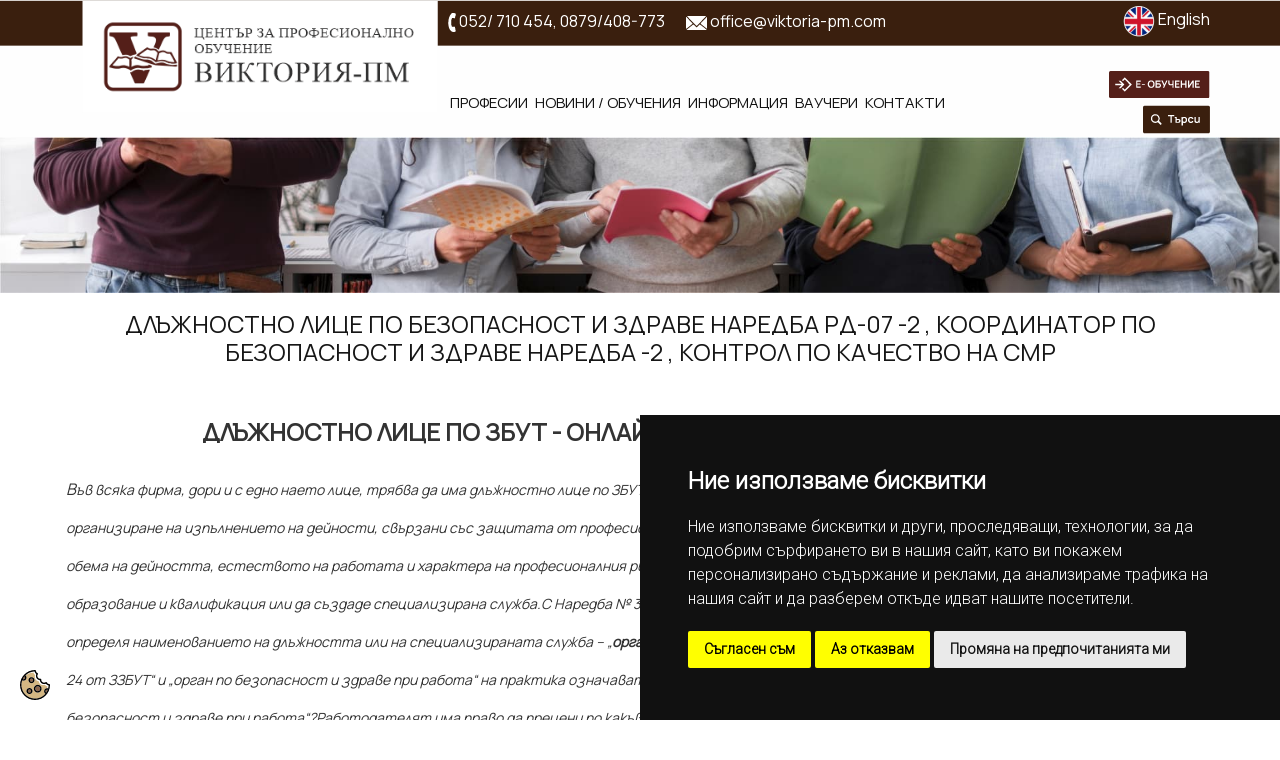

--- FILE ---
content_type: text/html; charset=UTF-8
request_url: https://www.viktoria-pm.com/bg/news/dlazhnostno-litse-po-bezopasnost-i-zdrave-naredba-rd-2/
body_size: 6219
content:
<!doctype html>
<html lang="bg">
<head>
        <script>
        
            window.dataLayer = window.dataLayer || [];
            function gtag(){dataLayer.push(arguments);}
        
    </script>

<!-- Global site tag (gtag.js) - Google Analytics -->
<script async src="https://www.googletagmanager.com/gtag/js?id=G-1XSCM2VJQ0"></script>
<script>
    gtag('js', new Date());
            gtag('consent', 'default', {
                'ad_storage': 'denied',
                'ad_user_data': 'denied',
                'ad_personalization': 'denied',
                'analytics_storage': 'denied'
            });
    gtag('config', 'G-1XSCM2VJQ0');
</script>
<script>
        

        
    
</script>

    <meta http-equiv="Content-Type" content="text/html; charset=utf-8">

    <title>ДЛЪЖНОСТНО ЛИЦЕ ПО БЕЗОПАСНОСТ И ЗДРАВЕ НАРЕДБА РД-07 -2 , КООРДИНАТОР ПО БЕЗОПАСНОСТ И ЗДРАВЕ НАРЕДБА -2 , КОНТРОЛ ПО КАЧЕСТВО НА СМР | Център за професионално обучение - Виктория ПМ - Варна</title>
    <meta name="description" content="ДЛЪЖНОСТНО ЛИЦЕ ПО БЕЗОПАСНОСТ И ЗДРАВЕ НАРЕДБА РД-07-2, ОБУЧЕНИЕ ЗА ДЛЪЖНОСТНО ЛИЦЕ ПО ЗБУТ НАРЕДБА РД-2, КУРС ЗА ДЛЪЖНОСТНО ЛИЦЕ ПО ЗБУТ НАРЕДБА РД-2 ЕЖЕГОДНО ОБУЧЕНИЕ В СТРОИТЕЛСТВОТО НАРЕДБА РД-2" />
    <meta name="keywords" content="ДЛЪЖНОСТНО ЛИЦЕ ПО БЕЗОПАСНОСТ И ЗДРАВЕ НАРЕДБА РД-07-2, ОБУЧЕНИЕ ЗА ДЛЪЖНОСТНО ЛИЦЕ ПО ЗБУТ НАРЕДБА РД-07-2, КУРС ЗА  ДЛЪЖНОСТНО ЛИЦЕ ПО ЗБУТ НАРЕДБА РД-07-2 ,ЕЖЕГОДНО ОБУЧЕНИЕ В СТРОИТЕЛСТВОТО  НАРЕДБА РД-07-2,ДЛЪЖНОСТНО ЛИЦЕ,ОНЛАЙН КУРС  ДЛЪЖНОСТНО ЛИЦЕ ПО ЗБУТ  НАРЕДБА РД-07-2, КОНТРОЛ ПО КАЧЕСТВО НА СМР, КООРДИНАТОР ПО БЕЗОПАСНОСТ И ЗДРАВЕ ,ОНЛАЙН ОБУЧЕНИЕ ЗА КОНТРОЛ НА КАЧЕСТВО НА СМР , ОНЛАЙН ОБУЧЕНИЕ ЗА КООРДИНАТОР ПО ЗБУТ НАРЕДБА-2" />
    <meta name=viewport content="width=device-width, initial-scale=1" >
    <meta name="robots" content="index,follow" />
    <meta name="csrf-token" content="2a49a927a142a749810b4f3a713a866efbef7912fbd08cfc53b250ea7477ea5e">
    <meta http-equiv="Content-Security-Policy" content="upgrade-insecure-requests">

    <!-- favicon -->
    <link rel="apple-touch-icon" sizes="57x57" href="/resources/favicons/apple-icon-57x57.png">
    <link rel="apple-touch-icon" sizes="60x60" href="/resources/favicons/apple-icon-60x60.png">
    <link rel="apple-touch-icon" sizes="72x72" href="/resources/favicons/apple-icon-72x72.png">
    <link rel="apple-touch-icon" sizes="76x76" href="/resources/favicons/apple-icon-76x76.png">
    <link rel="apple-touch-icon" sizes="114x114" href="/resources/favicons/apple-icon-114x114.png">
    <link rel="apple-touch-icon" sizes="120x120" href="/resources/favicons/apple-icon-120x120.png">
    <link rel="apple-touch-icon" sizes="144x144" href="/resources/favicons/apple-icon-144x144.png">
    <link rel="apple-touch-icon" sizes="152x152" href="/resources/favicons/apple-icon-152x152.png">
    <link rel="apple-touch-icon" sizes="180x180" href="/resources/favicons/apple-icon-180x180.png">
    <link rel="icon" type="image/png" sizes="192x192"  href="/resources/favicons/android-icon-192x192.png">
    <link rel="icon" type="image/png" sizes="32x32" href="/resources/favicons/favicon-32x32.png">
    <link rel="icon" type="image/png" sizes="96x96" href="/resources/favicons/favicon-96x96.png">
    <link rel="icon" type="image/png" sizes="16x16" href="/resources/favicons/favicon-16x16.png">

    <meta name="msapplication-TileColor" content="#ffffff">
    <meta name="msapplication-TileImage" content="resources/favicons/ms-icon-144x144.png">

    <!-- Facebook image -->
            <meta property="og:image" content="/images/construction-2578410_1280-943.webp" />
    
    <!-- bootstrap -->
    <link rel="stylesheet" href="/resources/libs/bootstrap/css/bootstrap.min.css">
    <link rel="stylesheet" href="/resources/libs/bootstrap/icons/bootstrap-icons.css">
    <!-- Menu -->
    <link rel="stylesheet" href="/resources/libs/css-menu/mbcsmbmcp.css">

    <link rel="stylesheet" href="/resources/libs/mmenu/mmenu.css">    
    
    <!-- Gridless css -->
    <link href="/resources/libs/gridlessbuilder/assets/gridless/gridless.css" rel="stylesheet" type="text/css" />

    <!-- Slider -->
    <link rel="stylesheet" href="/resources/libs/gridlessbuilder/assets/scripts/glide/css/glide.core.min.css">
    <link rel="stylesheet" href="/resources/libs/gridlessbuilder/assets/scripts/glide/css/glide.theme.css">
    <script src="/resources/libs/gridlessbuilder/assets/scripts/glide/glide.min.js"></script>

    <link rel="stylesheet" href="/resources/libs/jquery-confirm/jquery-confirm.min.css">
    <link href="/resources/libs/aos/aos.css" type="text/css" rel="stylesheet"  />
    <link type="text/css" href="/resources/libs/cookieconsent/cookieconsent.min.css" rel="stylesheet"  />
    <link href="/resources/libs/lightbox/css/lightbox.min.css" rel="stylesheet" />

    <!-- custom -->
    <link href="/resources/css/style.css" rel="stylesheet" />
    <link href="/resources/css/design.css" rel="stylesheet" />

    
<style id="_content_css">
    
</style>


    

    <!-- Put the following javascript before the closing </head> tag. -->
<script>
  (function() {
    var cx = '015629742336682056443:jaw8cdn8cam';
    var gcse = document.createElement('script'); gcse.type = 'text/javascript'; gcse.async = true;
    gcse.src = (document.location.protocol == 'https:' ? 'https:' : 'http:') +
        '//www.google.com/cse/cse.js?cx=' + cx;
    var s = document.getElementsByTagName('script')[0]; s.parentNode.insertBefore(gcse, s);
  })();
</script>
<meta name="ahrefs-site-verification" content="ee1d508295f150f0631773a50b8bbdde6b6572f976aa4f1db87d38a9907daf05">

</head>



<body>
<!-- Cookie Consent -->
<script type="text/javascript" src="/resources/js/cookie-consent.js" charset="UTF-8"></script>
<script type="text/javascript" charset="UTF-8">
document.addEventListener('DOMContentLoaded', function () {
cookieconsent.run({"notice_banner_type":"simple","consent_type":"express","palette":"dark","language":"bg","page_load_consent_levels":["strictly-necessary"],"notice_banner_reject_button_hide":false,"preferences_center_close_button_hide":false,"page_refresh_confirmation_buttons":false,"website_name":"www.viktoria-pm.com",
				   "callbacks": {
                "scripts_specific_loaded": (level) => {
                    switch(level) {
                        case 'targeting':
                            gtag('consent', 'update', {
                                'ad_storage': 'granted',
                                'ad_user_data': 'granted',
                                'ad_personalization': 'granted',
                                'analytics_storage': 'granted'
                            });
                            break;
                    }
                }
            },
            "callbacks_force": true
        });
    });
</script>

<noscript>Cookie consent management tool</noscript>
<!-- End Cookie Consent -->

<div class="cookie_banner"><a href="#" id="open_preferences_center"><img src="/resources/images/cookie.svg" alt="cookie" width="" height="30"  title="cookie preference"/></a></div>




<div class="bgr-up">
<div class="container">
    <div class="row">
        <div class="col-md-4" align="left"><div data-aos="fade-down" ><a href="/bg/"><img src="/resources/images/logo-bg.png" alt="Център за професионално обучение - Виктория ПМ - Варна" width="" class="grow" vspace="" border="0"  /></a></div></div>
        <div class="col-md-8 right-header-container">
        
   <div class="container-fluid">
    <div class="row align-items-center">
        <div class="col-md-9 pad10 white_16" align="left"><img alt="" src="/resources/images/phone.svg" /> <a href="tel:052710454">052/ 710 454</a>, <a href="tel:%2B359879408773">0879/408-773</a>&nbsp;&nbsp;&nbsp;&nbsp;&nbsp;&nbsp;&nbsp;<img alt="" src="/resources/images/mail.svg" /> <a href="mailto: office@viktoria-pm.com">office@viktoria-pm.com</a>
 </div>
        <div class="col-md-3 white_16" align="right">
                      <!-- Кода за англисйки флаг и линк -->
              <a href="/en/"><img src="/resources/images/en-flag.png" alt=""/> English</a>
          
                   </div>
    </div>
</div>  <br>
   
        <div class="container-fluid">
    <div class="row align-items-center">
        <div class="col-md-9 menu-container" align="left">    

    <div id="mbmcpebul_wrapper" >
    <ul id="mbmcpebul_table" class="mbmcpebul_menulist css_menu">
        <!--        <li><div class="buttonbg upp" >НАЧАЛО</div></li>-->
        
                                <li class="menu-item ">
                
                <div class="buttonbg upp"><a href="/bg/page/obucheniya/litsenzirani-profesii/" >Професии</a></div>

                                                        
                    <ul class="gradient_menu gradient113 submenu-pad ">
                        
                                <li class="menu-item ">
                
                <div class="buttonbg upp"><a href="/bg/page/obucheniya/litsenzirani-profesii/stopansko-upravlenie-administratsiya/" >Стопанско управление, администрация</a></div>

                            </li>
                                <li class="menu-item ">
                
                <div class="buttonbg upp"><a href="/bg/page/obucheniya/litsenzirani-profesii/tehnika-stroitelstvo-i-arhitektura/" >Техника, строителство и архитектура</a></div>

                            </li>
                                <li class="menu-item ">
                
                <div class="buttonbg upp"><a href="/bg/page/obucheniya/litsenzirani-profesii/arhitektura-i-stroitelstvo/" >Архитектура и строителство</a></div>

                            </li>
                                <li class="menu-item ">
                
                <div class="buttonbg upp"><a href="/bg/page/obucheniya/litsenzirani-profesii/proizvodstvo-i-prerabotka/" >Производство и преработка</a></div>

                            </li>
                                <li class="menu-item ">
                
                <div class="buttonbg upp"><a href="/bg/page/obucheniya/litsenzirani-profesii/selsko-gorsko-i-ribno-stopanstvo/" >Селско, горско и рибно стопанство</a></div>

                            </li>
                                <li class="menu-item ">
                
                <div class="buttonbg upp"><a href="/bg/page/obucheniya/litsenzirani-profesii/sotsialni-uslugi-uslugi-za-lichnostta/" >Социални услуги, услуги за личността</a></div>

                            </li>
                                <li class="menu-item ">
                
                <div class="buttonbg upp"><a href="/bg/page/obucheniya/litsenzirani-profesii/opazvane-na-okolnata-sreda/" >Опазване на околната среда</a></div>

                            </li>
                                <li class="menu-item ">
                
                <div class="buttonbg upp"><a href="/bg/page/obucheniya/litsenzirani-profesii/dizayn/" >Дизайн</a></div>

                            </li>
        
                            </ul>
                            </li>
                                <li class="menu-item ">
                
                <div class="buttonbg upp"><a href="/bg/news/" >Новини / обучения</a></div>

                            </li>
                                <li class="menu-item ">
                
                <div class="buttonbg upp"><a href="#" >Информация</a></div>

                                                        
                    <ul class="gradient_menu gradient113 submenu-pad ">
                        
                                <li class="menu-item ">
                
                <div class="buttonbg upp"><a href="/bg/page/obucheniya/uchastie-v-proekti/" >Участие в проекти</a></div>

                            </li>
                                <li class="menu-item ">
                
                <div class="buttonbg upp"><a href="/bg/page/obucheniya/obuchenie-kvalifikatsiya/" >Квалификация</a></div>

                                                        
                    <ul class="gradient_menu gradient113 submenu-pad ">
                        
                                <li class="menu-item ">
                
                <div class="buttonbg upp"><a href="/bg/page/obucheniya/obuchenie-kvalifikatsiya/obshta-informatsiya/" >Обща информация</a></div>

                            </li>
                                <li class="menu-item ">
                
                <div class="buttonbg upp"><a href="/bg/page/obucheniya/obuchenie-kvalifikatsiya/formi-na-obuchenie/" >Форми на обучение</a></div>

                            </li>
                                <li class="menu-item ">
                
                <div class="buttonbg upp"><a href="/bg/page/obucheniya/obuchenie-kvalifikatsiya/materialna-baza-za-obucheniya/" >Материална база за обучения</a></div>

                            </li>
        
                            </ul>
                            </li>
                                <li class="menu-item ">
                
                <div class="buttonbg upp"><a href="/bg/page/obucheniya/partnyori/" >Партньори</a></div>

                            </li>
                                <li class="menu-item ">
                
                <div class="buttonbg upp"><a href="/bg/validirane/" >Валидиране</a></div>

                            </li>
        
                            </ul>
                            </li>
                                <li class="menu-item ">
                
                <div class="buttonbg upp"><a href="/bg/" >Ваучери</a></div>

                            </li>
                                <li class="menu-item ">
                
                <div class="buttonbg upp"><a href="/bg/kontakti/" >Контакти</a></div>

                            </li>
        
        </ul></div></div>
        <div class="col-md-3 menu-container" align="right"><a href="https://victoria.nitbg.com/
" target="_blank"><img src="/resources/images/education-bg.svg" class="grow buttons" width="59%" alt=""/></a> <a href="/bg/searchresults/"><img src="/resources/images/search-bg.svg" width="39%" class="buttons grow" alt=""/></a></div>
    </div>
</div>
         </div>
    </div>
</div>
</div>

<div><img src="/resources/images/ban3.jpg" width="100%" alt=""/></div>
<div style="padding-top: 15px">
<table width="90%" border="0" align="center" cellpadding="2" cellspacing="3">
    <tr>
        <td align="center" valign="top">
            <h1 class="gray_24">ДЛЪЖНОСТНО ЛИЦЕ ПО БЕЗОПАСНОСТ И ЗДРАВЕ НАРЕДБА РД-07 -2 , КООРДИНАТОР ПО БЕЗОПАСНОСТ И ЗДРАВЕ НАРЕДБА -2 , КОНТРОЛ ПО КАЧЕСТВО НА СМР</h1><br />
            <div style="text-align:left">
                <p style="text-align: center;"><span style="font-size:24px;"><strong>ДЛЪЖНОСТНО ЛИЦЕ ПО ЗБУТ - ОНЛАЙН ОБУЧЕНИЕ -ЦЕНА 90 ЛЕВА/ 46 евро</strong></span></p>

<h2 style="font-style:italic;"><span style="font-size:16px;">В</span><span style="font-size:14px;">ъв всяка фирма, дори и с едно наето лице, трябва да има длъжностно лице по ЗБУТ.Съгласно чл. 24, ал. 2 от Закона за здравословни и безопасни условия на труд&nbsp;за организиране на изпълнението на дейности, свързани със защитата от професионалните рискове и превенция на тези рискове, работодателят в зависимост от обема на дейността, естеството на работата и характера на професионалния риск назначава или определя едно или повече длъжностни лица с подходящо образование и квалификация или да създаде специализирана служба.С&nbsp;Наредба № 3 от 27 юли 1998 г.&nbsp;се опред</span><span style="font-size: 14px;">елят функциите и задачите на длъжностните лица и се определя наименованието на длъжността или на специализираната служба &ndash; &bdquo;</span><strong style="font-size: 14px;">орган за безопасност и здраве при работа</strong><span style="font-size: 14px;">&bdquo;.Т.е. понятията &bdquo;длъжностно лице по чл. 24 от ЗЗБУТ&ldquo; и &bdquo;орган по безопасност и здраве при работа&ldquo; на практика означават едно и също.&nbsp; &nbsp; &nbsp; &nbsp;</span><span style="font-size: 14px;">Как може да бъде изпълнено изискването за &bdquo;орган за безопасност и здраве при работа&ldquo;?</span><span style="font-size: 14px;">Работодателят има право да прецени по какъв начин да изпълни изискването.&nbsp; Законът дава възможност това да стане по един или повече от следните начини:</span><span style="font-size: 14px;">&nbsp; &nbsp;</span><span style="font-size: 14px;">Чрез възлагане функциите на ор<strong>ган по БЗР като допълнително задължение</strong>&nbsp;на едно длъжностно лице и то да съвместява две длъжности .&nbsp; &nbsp; &nbsp; &nbsp; &nbsp; &nbsp; &nbsp; &nbsp; &nbsp; &nbsp; &nbsp; &nbsp; &nbsp; &nbsp; &nbsp; &nbsp; &nbsp; &nbsp; &nbsp; &nbsp; &nbsp; &nbsp; &nbsp; &nbsp; &nbsp; &nbsp; &nbsp; &nbsp; &nbsp; &nbsp; &nbsp; &nbsp; &nbsp; &nbsp; &nbsp; &nbsp; &nbsp; &nbsp; &nbsp; &nbsp; &nbsp; &nbsp; &nbsp; &nbsp; &nbsp; &nbsp; &nbsp; &nbsp; &nbsp; &nbsp; &nbsp; &nbsp; &nbsp; &nbsp; &nbsp; &nbsp; &nbsp; &nbsp; &nbsp; &nbsp; &nbsp; &nbsp; &nbsp; &nbsp; &nbsp; &nbsp; &nbsp; &nbsp; &nbsp; &nbsp; &nbsp; &nbsp; &nbsp; &nbsp; &nbsp; &nbsp; &nbsp; &nbsp; &nbsp; &nbsp; &nbsp; &nbsp; &nbsp; &nbsp; &nbsp; &nbsp; &nbsp; &nbsp; &nbsp; &nbsp; &nbsp; &nbsp; &nbsp; &nbsp; &nbsp; &nbsp; &nbsp; &nbsp; &nbsp; &nbsp; &nbsp; &nbsp; &nbsp; &nbsp; &nbsp; &nbsp; &nbsp; &nbsp; &nbsp; &nbsp; &nbsp; &nbsp; &nbsp; &nbsp; &nbsp; &nbsp;</span></h2>
                            </div>

                        <div style="display:inline-block; width:310px; height: auto; vertical-align: top; padding: 5px; ">
                <a data-lightbox="slider4" href="/images/lg/construction-2578410_1280-943.webp" title="" target="_blank" >  <img src="/images/md/construction-2578410_1280-943.webp" class="myimg" width="100%" vspace="0" hspace="0" /></a>
                </div>
            
            <br /><br />
            <div align="center" class="btn btn-dark btn-lg white_16"><a href="/bg/news/">Всички</a></div><br><br />
<br>
<br>
<div class="gray_20" align="center">Други</div><br>

            <div class="row">
                                <div class="col-md-3">
                    <a href="/bg/news/kurs-stroitelen-tehnik-960-uchebni-chasa/" title="">
                        <img src="/images/md/294383644_143873231643299_6957331141577053513_n-768x576-728.webp" vspace="5" hspace="5" /><br />
                  <span class="gray_16">Курс СТРОИТЕЛЕН ТЕХНИК-960 учебни часа</span>
                    </a>
                </div>
                                <div class="col-md-3">
                    <a href="/bg/news/kurs-tehnik-vodno-stroitelstvo-960-uchebni-chasa/" title="">
                        <img src="/images/md/pin5-844.webp" vspace="5" hspace="5" /><br />
                  <span class="gray_16">Курс ТЕХНИК  ВОДНО СТРОИТЕЛСТВО-960 учебни часа</span>
                    </a>
                </div>
                                <div class="col-md-3">
                    <a href="/bg/news/kurs-tehnik-transportno-stroitelstvo-960-uchebni-chasa/" title="">
                        <img src="/images/md/serv3-205.webp" vspace="5" hspace="5" /><br />
                  <span class="gray_16">Курс ТЕХНИК  ТРАНСПОРТНО СТРОИТЕЛСТВО -960 учебни часа</span>
                    </a>
                </div>
                                <div class="col-md-3">
                    <a href="/bg/news/kurs-geodeziya/" title="">
                        <img src="/images/md/serv1-230.webp" vspace="5" hspace="5" /><br />
                  <span class="gray_16">Курс ГЕОДЕЗИЯ-960 учебни часа-онлайн обучение</span>
                    </a>
                </div>
                            </div>
        </td>
    </tr>
</table>
</div>

<div align="center" class="bgr3" align="center">

<div class="container">
    <div class="row">
      <div class="col-md-2 white_15" align="left"><strong>МЕНЮ</strong><br>
        <a href="/bg/">Начало</a><br>
<a href="/bg/za-nas/">За нас</a><br>
<a href="/bg/news/">Актуално</a><br>
<a href="/bg/validirane/">Валидиране</a><br>
<a href="/bg/page/obucheniya/partnyori/">Партньори</a><br>
<a href="/bg/kontakti/">Контакти</a></div>
      <div class="col-md-3 white_15" align="left"><strong>ОБУЧЕНИЕ</strong><br>
     <a href="http://viktoria-pm.icnhost.net/moodle/?lang=bg" target="_blank">   Е-Обучение</a><br>
<a href="/bg/page/obucheniya/litsenzirani-profesii/">Лицензирани професии</a><br>
<a href="/bg/page/obucheniya/uchastie-v-proekti/">Участие в проекти</a><br>
<a href="/bg/page/obucheniya/obuchenie-kvalifikatsiya/">Обучение, Квалификация</a></div>
      <div class="col-md-4 white_15" align="left"><strong>ЛИЦЕНЗИРАНИ ПРОФЕСИИ</strong><br>
       <a href="/bg/page/obucheniya/stopansko-upravlenie-administratsiya/"> Стопанско управление, администрация</a> <br>
<a href="/bg/page/obucheniya/tehnika-stroitelstvo-i-arhitektura/">Техника, строителство и архитектура</a><br>
<a href="/bg/page/obucheniya/arhitektura-i-stroitelstvo/">Архитектура и строителство</a><br>
<a href="/bg/page/obucheniya/proizvodstvo-i-prerabotka/">Производство и преработка</a><br>
<a href="/bg/page/obucheniya/selsko-gorsko-i-ribno-stopanstvo/">Селско, горско и рибно стопанство</a><br>
<a href="/bg/page/obucheniya/sotsialni-uslugi-uslugi-za-lichnostta/">Социални услуги, услуги за личността</a><br>
<a href="/bg/page/obucheniya/opazvane-na-okolnata-sreda/">Опазване на околната среда</a></div>
      <div class="col-md-3 white_15" align="left"><strong>ВРЪЗКА С НАС</strong><br>
   гр. Варна,9000<br />
бул. &quot;Христо Ботев&quot; 10, ет. 5<br />
<br />
Тел.: <a href="tel:052710454">052/ 710 454</a>, <a href="tel:%2B359879408773">0879/408-773</a><br />
<br />
<a href="mailto: office@viktoria-pm.com">office@viktoria-pm.com</a>
     <br>
   <a href="https://www.facebook.com/CpoViktoriaPm?fref=ts" target="_blank"><img src="/resources/images/fb.svg" class="grow" alt=""/></a> <a href="skype:pepi6318?call"><img src="/resources/images/skype.svg" class="grow" alt=""/></a></div>
    </div>
</div><br>
<a href="https://victoria.nitbg.com/" target="_blank"><img src="/resources/images/education1-bg.svg" class="grow" alt=""/></a><br><br>
 <span class="white_15">2026, Всички права запазени. <a href="/bg/privacy/" target="_blank"> Политика за защита на личните данни</a>  </span>



</div>
<script>
    
    // var base_url = "/bg";
    const lang_code = "bg";
    const lang_path = "/bg";
    const currency_symbol = "лв.";
    
</script>

<!-- jquery -->
<script src="/resources/libs/jquery/jquery.min.js"></script>
<script src="/resources/libs/jquery-ui/jquery-ui.min.js"></script>
<script src="/resources/libs/bootstrap/js/bootstrap.min.js"></script>
<!-- allerts -->
<script src="/resources/libs/jquery-confirm/jquery-confirm.min.js"></script>
<!-- lightbox -->
<script src="/resources/libs/lightbox/js/lightbox.min.js"></script>

<script src="/resources/libs/css-menu/mbjsmbmcp.js"></script>
<script src="/resources/js/site.js" is_desktop=1></script>


<script src="/resources/libs/aos/aos.js"></script>
<script src="/resources/libs/gridlessbuilder/assets/gridless/gridless.js"></script>

<!-- Skrollr
<script src="/resources/libs/gridlessbuilder/assets/scripts/skrollr/skrollr.min.js"></script>
<script>
    setTimeout(function () {
        window.skrollr = skrollr.init({
            forceHeight: false,
            mobileCheck: function () { return false; },
            smoothScrolling: true,
            smoothScrollingDuration: 1500
        });
        window.skrollr.refresh();
    }, 100);
</script> -->

<script type="text/javascript" src="/resources/libs/css-menu/mbjsmbmcp.js"></script>

<script>AOS.init({ duration: 1300 })</script>


<script id="_content_js">
    
</script>


<script src="//instant.page/5.1.0" type="module" integrity="sha384-by67kQnR+pyfy8yWP4kPO12fHKRLHZPfEsiSXR8u2IKcTdxD805MGUXBzVPnkLHw"></script>
</body>

</html>


--- FILE ---
content_type: text/css
request_url: https://www.viktoria-pm.com/resources/libs/gridlessbuilder/assets/gridless/gridless.css
body_size: 12229
content:
/* Needed by content created by the builder */

/* General */
html, body {height:100%;width:100vw;} 
body {
    margin:0;
    overflow-x:hidden;

    font-family: sans-serif;
    font-size: 16px;
    font-weight: 300;
    line-height: 1.9;
}
a {color: inherit;} 
a i.icon {margin-right: 8px;}
/* img {
    width: 100%;
    display: block;
} */
ul {box-sizing: border-box;}
pre {
    white-space: pre-wrap; 
    white-space: -moz-pre-wrap;
    white-space: -pre-wrap;
    white-space: -o-pre-wrap;
    word-wrap: break-word;
}
* {
  -webkit-tap-highlight-color: rgba(0, 0, 0, 0); 
}

table {
    border-collapse: collapse;
 /*   width: 100%; */
}
/* table th,
table td {
    padding: 15px 15px;
}
*/
table.default th,
table.default td {
    border: #333 1px solid;
}
.is-light-text table.default th,
.is-light-text table.default td {
    border: #fff 1px solid;
}

/* Gridless */

.is-wrapper {
    width: 100vw;
    max-width: 100%; 
    box-sizing: border-box;
    position:relative;
    height:100%;
    /* 
    min-height: 100%;
    display: flex;
    flex-direction: column;
    flex-wrap: wrap;
    flex-flow: wrap; 
    */
    opacity: 0;
}

.is-section {
    width:100%;
    height:100vh; 
    position:relative;
    /* background-color: #fff; */
    background-size: cover;
    box-sizing: border-box;
    overflow-x: hidden; /* needed to prevent hor scroll in iOS. Producton only (will se inherit during editing) */
    overflow-y: hidden; /* needed to prevent vert scroll in iOS. Producton only (will se inherit during editing) */
}

.is-section.height-150 { height: 150vh } 
.is-section.height-140 { height: 140vh } 
.is-section.height-130 { height: 130vh } 
.is-section.height-120 { height: 120vh } 
.is-section.height-110 { height: 110vh } 
.is-section.height-100 { height: 100vh } 
.is-section.height-90 { height: 90vh }
.is-section.height-80 { height: 80vh }
.is-section.height-70 { height: 70vh }
.is-section.height-60 { height: 60vh }
.is-section.height-50 { height: 50vh }
.is-section.height-40 { height: 40vh }
.is-section.height-30 { height: 30vh }
.is-section.height-20 { height: 20vh }
.is-section.height-auto { 
    height: auto; 
    display:flex; 
    overflow: initial; 
    justify-content: center;
    align-content: center;
    /* align-items: normal; */
    flex-flow: wrap;
}

/* PRINT (this is for web print: width always 1440px. This is to maintain proportion) */
@media print { 
    .is-section.height-150 { min-height: 1116px } 
    .is-section.height-140 { min-height: 1042px } 
    .is-section.height-130 { min-height: 967px } 
    .is-section.height-120 { min-height: 893px } 
    .is-section.height-110 { min-height: 818px } 
    .is-section.height-100 { min-height: 744px } 
    .is-section.height-90 { min-height: 670px }
    .is-section.height-80 { min-height: 595px }
    .is-section.height-70 { min-height: 521px }
    .is-section.height-60 { min-height: 446px }
    .is-section.height-50 { min-height: 372px }
    .is-section.height-40 { min-height: 297px }
    .is-section.height-30 { min-height: 222px }
    .is-section.height-20 { min-height: 147px }
}

/* Backward Compatible (not used in version 1.2.7/above) */
.is-section.height-auto.justify-space-evenly {justify-content: space-evenly;}
.is-section.height-auto.justify-space-around {justify-content: space-around;}
.is-section.height-auto.justify-space-between {justify-content: space-between;}
.is-section.height-auto.justify-left {justify-content: flex-start;}
.is-section.height-auto.justify-right {justify-content: flex-end;}
.is-section.height-auto.align-space-evenly {align-content: space-evenly;}
.is-section.height-auto.align-space-around {align-content: space-around;}
.is-section.height-auto.align-space-between {align-content: space-between;}
.is-section.height-auto.align-top {align-content: flex-start;}
.is-section.height-auto.align-bottom {align-content: flex-end;}
/* ~~~~~ */

.is-section.height-auto.height-150 { min-height: 150vh; }
.is-section.height-auto.height-140 { min-height: 140vh; }
.is-section.height-auto.height-130 { min-height: 130vh; }
.is-section.height-auto.height-120 { min-height: 120vh; }
.is-section.height-auto.height-110 { min-height: 110vh; }
.is-section.height-auto.height-100 { min-height: 100vh; }
.is-section.height-auto.height-90 { min-height: 90vh; }
.is-section.height-auto.height-80 { min-height: 80vh; }
.is-section.height-auto.height-70 { min-height: 70vh; }
.is-section.height-auto.height-60 { min-height: 60vh; }
.is-section.height-auto.height-50 { min-height: 50vh; }
.is-section.height-auto.height-40 { min-height: 40vh; }
.is-section.height-auto.height-30 { min-height: 30vh; }
.is-section.height-auto.height-20 { min-height: 20vh; }

.is-slide {
    position:absolute;
    width:100%;
    height:100%;
    top:0;
    left:0;
    opacity:0;
    z-index:1;
    transition: all ease 1.2s;
    transition-delay: 0ms;
}
.is-slide.active {
    opacity:1;
    z-index:2;
    transition: all ease 0.9s;
}

.sliding .is-slide {
    opacity:1;
    z-index:0;
    transform: translateX(100%);
    transition: none;
}
.sliding .is-slide.active {
    opacity:1;
    z-index:1;
    transform: translateX(0%);
    transition: all ease 0.6s;
    transition-delay: 0ms;
}

.is-block {
    box-sizing:border-box;
    position:absolute;
    cursor: default;
    /* overflow-wrap: break-word; */
    
    display: flex;
    flex-direction: column;
    justify-content: center;
    align-items: center;
}

.is-block.is-fluid {
    top: auto !important;
    height: auto; /* Do not add !important here, because group block can have its height adjusted inline on mobile adjustBlockPosition) */
    left: auto !important;
    /* width: 100% !important;  */
    position: relative !important;
    transform: none !important;
}
@media all and (min-width: 768px) { /* Add !important only on desktop/tablet */
    .is-wrapper:not(.mobile) .is-block.is-fluid {
        height: auto !important;
    }
}

.is-section.height-auto.flex-grow {
    flex-flow: row wrap;
    align-items: stretch !important;
    align-content: stretch  !important;
}

.is-section.height-auto.flex-grow .is-block.is-fluid {
    flex-grow:1;
}
/*
.is-section.height-auto.flex-grow2 {
    flex-flow: column wrap;
    align-items: stretch !important;
    align-content: stretch  !important;
    height:100% !important;
}
*/

.is-block.is-code > * {
    width: 100%;
    flex: none;
    box-sizing: border-box;
}

.is-block.is-text > *:not(.is-dock) {
    width: 100%;
    flex: none;
    box-sizing: border-box;
    z-index: 0; /* a must reset. makes overlay behind the content */
}

.is-block.is-text > *:not(.is-overlay):not(.is-dock) {
    z-index: 1; /* a must reset. makes overlay behind the content (previously 0. Make 1 because overlay can be at the end of editable elements */
    position: relative; 
} 

.is-block.is-text img {
    width: 100%;
    height: auto;
    display: block;
}

.is-block.is-img > div {
    background-size: cover; 
    background-repeat: no-repeat;
    /* position: absolute; */
    width:100%;
    height:100%;
    overflow:hidden;
}

.is-block.is-img > div > a { /* stretched image with link */
    width: 100%;
    height: 100%;
    position: absolute;
}

/* image stretched */
.is-block.is-text .is-img {
    overflow: hidden; background-size: cover; background-position: center center; 
}

.is-block.is-text .is-img a {
    position:absolute;z-index:0;width:100%;height:100%;
}

/* map */
.is-block.is-iframe {
    overflow:hidden;
}
.is-block.is-iframe > div { 
    width:100%;
    height:100%
}

/* Lottie */
.is-block.is-lottie {
    overflow:hidden;
}
.is-block.is-lottie.fullheight lottie-player {
    width: auto !important;
    height: 100% !important;
}
.is-block.is-lottie.fullheight svg {
    width: auto !important;
    height: 100% !important;
}
.is-section.height-auto.height-150 .is-block.is-lottie.fullheight lottie-player {
    max-height: 150vh;
}
.is-section.height-auto.height-140 .is-block.is-lottie.fullheight lottie-player {
    max-height: 140vh;
}
.is-section.height-auto.height-130 .is-block.is-lottie.fullheight lottie-player {
    max-height: 130vh;
}
.is-section.height-auto.height-120 .is-block.is-lottie.fullheight lottie-player {
    max-height: 120vh;
}
.is-section.height-auto.height-110 .is-block.is-lottie.fullheight lottie-player {
    max-height: 110vh;
}
.is-section.height-auto.height-100 .is-block.is-lottie.fullheight lottie-player {
    max-height: 100vh;
}
.is-section.height-auto.height-90 .is-block.is-lottie.fullheight lottie-player {
    max-height: 90vh;
}
.is-section.height-auto.height-80 .is-block.is-lottie.fullheight lottie-player {
    max-height: 80vh;
}
.is-section.height-auto.height-70 .is-block.is-lottie.fullheight lottie-player {
    max-height: 70vh;
}
.is-section.height-auto.height-60 .is-block.is-lottie.fullheight lottie-player {
    max-height: 60vh;
}
.is-section.height-auto.height-50 .is-block.is-lottie.fullheight lottie-player {
    max-height: 50vh;
}
.is-section.height-auto.height-40 .is-block.is-lottie.fullheight lottie-player {
    max-height: 40vh;
}
.is-section.height-auto.height-30 .is-block.is-lottie.fullheight lottie-player {
    max-height: 30vh;
}
.is-section.height-auto.height-20 .is-block.is-lottie.fullheight lottie-player {
    max-height: 20vh;
}

/* Section Overlay */
.is-overlay {
    position:absolute;left:0px;top:0px;width:100%;height:100%;
    overflow:hidden;
    max-width: none !important; /* give !important to prevent overide by is-block.flex > * */
}
.is-overlay .is-img-bg {
    position:absolute;left:0px;top:0px;width:100%;height:100%;
    background-size:cover;
    background-repeat:no-repeat;
    /* background-position:50% 60%; */
    /* transition: all 0.3s linear 0s; */
}
.is-overlay .is-video-bg { 
    position: absolute;
    top: 50%;
    left: 50%;
    min-width: 100%;
    min-height: 100%;
    width: auto;
    height: auto;
    -webkit-transform: translate(-50%, -50%);
    -moz-transform: translate(-50%, -50%);
    -ms-transform: translate(-50%, -50%);
    transform: translate(-50%, -50%);
}
/* .is-overlay .is-color-bg {
    position:absolute;left:0px;top:0px;width:100%;height:100%;
    z-index:1;
} */
.is-block:not(.edit) .is-overlay-link { 
    position: absolute !important;left:0px;top:0px;width:100% !important;height:100%;
    max-width: initial !important;
    max-height: initial !important;
    z-index:1 !important;
}
.is-block.edit .is-overlay-link { 
    z-index:-1 !important;
}

/* Clickable Block */

.block-click {
    cursor: pointer;
}
.block-click:not(.edit) > *:not(.is-overlay):not(.is-overlay-link):not(.block-click-controls) {
    pointer-events: none;
}

/* grouping */
.is-dock {
    position: absolute !important;
    width: 10%  !important;
    padding-bottom: 10%;
    height: 0px;
}
.is-dock.top {
    top: 0;
    left: 45%;
}
.is-dock.topleft {
    top: 0;
    left: 0;
}
.is-dock.topright {
    top: 0;
    right: 0;
}
.is-dock.middleleft {
    top: 45%;
    left: 0%;
}
.is-dock.middle {
    top: 45%;
    left: 45%;
}
.is-dock.middleright {
    top: 45%;
    right: 0%;
}
.is-dock.bottomleft {
    /* top: 90%; */
    bottom: 0%;
    left: 0;
}
.is-dock.bottom {
    /* top: 90%; */
    bottom: 0%;
    left: 45%;
    bottom: 0% !important;
}
.is-dock.bottomright {
    /* top: 90%; */
    bottom: 0%;
    right: 0;
}

/* flex section */

.is-section.height-auto .is-block.is-fluid.is-img > div {
    position: relative;width:100%;height:100%;min-height:220px;
}

.is-section.height-auto .is-block.is-fluid.is-iframe > div.embed-responsive iframe {
    position: relative;
    min-height: 220px;
    display: flex;
}

/* Mobile */
@media all and (max-width: 768px) { /* 767 (not 768)=> making 'hide on mobile' done first (on 768) without changing the layout, and then change the layout as below. To test: reduce the window size. */

    body:not(.is-print) .is-section {
        display: flex;
        flex-direction: column;
        justify-content: center;
        /* height: auto !important; */
        height: auto;
        /* min-height: 100px; */
    }

    body:not(.is-print) .is-section.height-auto {
        min-height: auto;
    }
    body:not(.is-print) .is-section.height-auto { 
        flex-flow: wrap !important;
    }    
    
    /* normal section: height: auto (see above) */

    /* flex-section: */
    body:not(.is-print) .is-section.height-auto.height-150 { min-height: initial; }
    body:not(.is-print) .is-section.height-auto.height-140 { min-height: initial; }
    body:not(.is-print) .is-section.height-auto.height-130 { min-height: initial; }
    body:not(.is-print) .is-section.height-auto.height-120 { min-height: initial; }
    body:not(.is-print) .is-section.height-auto.height-110 { min-height: initial; }
    body:not(.is-print) .is-section.height-auto.height-100 { min-height: initial; }
    body:not(.is-print) .is-section.height-auto.height-90 { min-height: initial; }
    body:not(.is-print) .is-section.height-auto.height-80 { min-height: initial; }
    body:not(.is-print) .is-section.height-auto.height-70 { min-height: initial; }
    body:not(.is-print) .is-section.height-auto.height-60 { min-height: initial; }
    body:not(.is-print) .is-section.height-auto.height-50 { min-height: initial; }
    body:not(.is-print) .is-section.height-auto.height-40 { min-height: initial; }
    body:not(.is-print) .is-section.height-auto.height-30 { min-height: initial; }
    body:not(.is-print) .is-section.height-auto.height-20 { min-height: initial; }
    
    body:not(.is-print) .is-section.height-auto .is-block.is-lock {
        min-width: auto;
        max-width: none;
    }

    body:not(.is-print) .is-slide {
        position:absolute;
         /* display:none; //a must, affecting layout because of position: relative */
        opacity:0;
        min-height: 100vh;
        transition: all ease 1.2s;
    }
    body:not(.is-print) .is-slide.active {
        position:relative;
        display:flex;
        flex-direction: column;
        opacity:1;
        transition: all ease 0.6s;
    }

    /* do not change fixed (animated) blocks, except fixed text block */
    /* .is-block.is-text.fixed */
    body:not(.is-print) .is-section > .is-block:not(.fixed),
    .is-slide > .is-block:not(.fixed) { 
        position:relative;
        width:100%;
        height:auto;
        top:auto !important;
        left:auto !important;
        transform:none;
    }

    body:not(.is-print) .is-section > .is-block:not(.fixed):not(.is-svg):not(.is-img):not(.is-code):not(.is-iframe):not(.is-lottie),
    .is-slide > .is-block:not(.fixed):not(.is-svg):not(.is-img):not(.is-code):not(.is-iframe):not(.is-lottie) { 
        padding:20px 35px 20px 25px;
    }

    body:not(.is-print) .is-section > .is-block.is-img:not(.fixed) {
        height: 300px;
    }
    body:not(.is-print) .is-section > .is-block.is-iframe { /* all stretch object blocks have min-height on mobile */
        height: 300px;
    }

    /* slider */
    body:not(.is-print) .is-section > .is-block.is-code[data-module="slider"] {
        height: 100% !important;
    }

    body:not(.is-print) .is-section > .is-block {
        box-shadow: none !important;
    }

    /* .is-dock {
        width: 8% !important;
        padding-bottom: 8%;
    } */

    body:not(.is-print) .is-group {
        /* max-width:400px; */
        min-height:300px;
    }

}

/* Ipad Portrait */
@media only screen and (min-device-width : 768px) and (max-device-width : 1024px) and (orientation : portrait) {
    
    body:not(.is-print) .is-section {
        height:67vh;
    }
    
    /* normal section (fix: change height to min-height) */
    body:not(.is-print) .is-section.height-150 { min-height: 100vh }
    body:not(.is-print) .is-section.height-140 { min-height: 93vh }
    body:not(.is-print) .is-section.height-130 { min-height: 87vh }
    body:not(.is-print) .is-section.height-120 { min-height: 80vh }
    body:not(.is-print) .is-section.height-110 { min-height: 73vh }
    body:not(.is-print) .is-section.height-100 { min-height: 67vh }
    body:not(.is-print) .is-section.height-90 { min-height: 64vh }
    body:not(.is-print) .is-section.height-80 { min-height: 60vh }
    body:not(.is-print) .is-section.height-70 { min-height: 55vh }
    body:not(.is-print) .is-section.height-60 { min-height: 50vh }
    body:not(.is-print) .is-section.height-50 { min-height: 45vh }
    body:not(.is-print) .is-section.height-40 { min-height: 40vh }
    body:not(.is-print) .is-section.height-30 { min-height: 35vh }
    body:not(.is-print) .is-section.height-20 { min-height: 30vh }
    body:not(.is-print) .is-section.height-auto { min-height: initial } /* previously: auto (this is for flex section */
    
}


/* PRINT */
.is-print .is-wrapper {
    display: flex;
    flex-flow: column;
    align-items: center;
    transform: scale(0.75);
}
@media all and (max-width: 1100px) {
    .is-print .is-wrapper { transform: scale(0.7); }
}
@media all and (max-width: 1050px) {
    .is-print .is-wrapper { transform: scale(0.65); }
}
@media all and (max-width: 1000px) {
    .is-print .is-wrapper { transform: scale(0.6); }
}
@media all and (max-width: 950px) {
    .is-print .is-wrapper { transform: scale(0.55); }
}
@media all and (max-width: 900px) {
    .is-print .is-wrapper { transform: scale(0.5); }
}
@media all and (max-width: 850px) {
    .is-print .is-wrapper { transform: scale(0.45); }
}
@media all and (max-width: 800px) {
    .is-print .is-wrapper { transform: scale(0.4); }
}
@media all and (max-width: 750px) {
    .is-print .is-wrapper { transform: scale(0.35); }
}
@media all and (max-width: 700px) {
    .is-print .is-wrapper { transform: scale(0.3); }
}
.is-print .is-section {
    margin: 80px 0 80px 0; 
    box-shadow: 11px 13px 40px 0px rgba(0, 0, 0, 0.1) !important;
    flex: none;
}
.is-print .is-section:first-child {
    margin:160px 0 80px 0; 
}
.is-print .is-wrapper link:last-child {
    height: 160px;
    display: block;
    width: 100%;
    flex: none; 
}


/* Helpers */

.embed-responsive {position: relative;display:block;height:0;padding:0;margin:0;overflow:hidden;} 
.embed-responsive.embed-responsive-16by9 {padding-bottom: 56.25%;}
.embed-responsive.embed-responsive-4by3 {padding-bottom: 75%;}
.embed-responsive iframe {position: absolute;top:0;bottom:0;left:0;width:100%;height:100%;border:0;}

.is-light-text > * {color: #fff;}
.is-dark-text > * {color: #000;}

.is-social {display: flex;justify-content: center;}
.is-social a > i {text-decoration:none;font-size:1.2em;margin:0 15px;}

.is-light-text .is-social a > i {color:inherit}
.is-light-text .is-social a:hover > i {color:inherit}
.is-dark-text .is-social a > i {color:inherit}
.is-dark-text .is-social a:hover > i {color:inherit}

.height-20 {height:20px}
.height-30 {height:30px}
.height-40 {height:40px}
.height-50 {height:50px}
.height-60 {height:60px}
.height-70 {height:70px}
.height-80 {height:80px}
.height-90 {height:90px}
.height-100 {height:100px}
.height-110 {height:110px}
.height-120 {height:120px}
.height-130 {height:130px}
.height-140 {height:140px}
.height-150 {height:150px}
.height-160 {height:160px}
.height-170 {height:170px}
.height-180 {height:180px}
.height-190 {height:190px}
.height-200 {height:200px}
.height-210 {height:210px}
.height-220 {height:220px}
.height-230 {height:230px}
.height-240 {height:240px}
.height-250 {height:250px}
.height-260 {height:260px}
.height-270 {height:270px}
.height-280 {height:280px}
.height-290 {height:290px}
.height-300 {height:300px}
@media (max-width: 640px) {
    .height-20 {height:20px}
    .height-30 {height:25px}
    .height-40 {height:30px}
    .height-50 {height:35px}
    .height-60 {height:40px}
    .height-70 {height:43px}
    .height-80 {height:45px}
    .height-90 {height:48px}
    .height-100 {height:50px}
    .height-110 {height:53px}
    .height-120 {height:55px}
    .height-130 {height:58px}
    .height-140 {height:60px}
    .height-150 {height:63px}
    .height-160 {height:65px}
    .height-170 {height:68px}
    .height-180 {height:70px}
    .height-190 {height:73px}
    .height-200 {height:75px}
    .height-210 {height:78px}
    .height-220 {height:80px}
    .height-230 {height:83px}
    .height-240 {height:85px}
    .height-250 {height:88px}
    .height-260 {height:90px}
    .height-270 {height:93px}
    .height-280 {height:95px}
    .height-290 {height:98px}
    .height-300 {height:100px}
}

@media all and (max-width: 1024px) {
    .height-t-20 {height:20px}
    .height-t-30 {height:30px}
    .height-t-40 {height:40px}
    .height-t-50 {height:50px}
    .height-t-60 {height:60px}
    .height-t-70 {height:70px}
    .height-t-80 {height:80px}
    .height-t-90 {height:90px}
    .height-t-100 {height:100px}
    .height-t-110 {height:110px}
    .height-t-120 {height:120px}
    .height-t-130 {height:130px}
    .height-t-140 {height:140px}
    .height-t-150 {height:150px}
    .height-t-160 {height:160px}
    .height-t-170 {height:170px}
    .height-t-180 {height:180px}
    .height-t-190 {height:190px}
    .height-t-200 {height:200px}
    .height-t-210 {height:210px}
    .height-t-220 {height:220px}
    .height-t-230 {height:230px}
    .height-t-240 {height:240px}
    .height-t-250 {height:250px}
    .height-t-260 {height:260px}
    .height-t-270 {height:270px}
    .height-t-280 {height:280px}
    .height-t-290 {height:290px}
    .height-t-300 {height:300px}
}

@media all and (max-width: 768px) {
    .height-m-20 {height:20px}
    .height-m-30 {height:30px}
    .height-m-40 {height:40px}
    .height-m-50 {height:50px}
    .height-m-60 {height:60px}
    .height-m-70 {height:70px}
    .height-m-80 {height:80px}
    .height-m-90 {height:90px}
    .height-m-100 {height:100px}
    .height-m-110 {height:110px}
    .height-m-120 {height:120px}
    .height-m-130 {height:130px}
    .height-m-140 {height:140px}
    .height-m-150 {height:150px}
    .height-m-160 {height:160px}
    .height-m-170 {height:170px}
    .height-m-180 {height:180px}
    .height-m-190 {height:190px}
    .height-m-200 {height:200px}
    .height-m-210 {height:210px}
    .height-m-220 {height:220px}
    .height-m-230 {height:230px}
    .height-m-240 {height:240px}
    .height-m-250 {height:250px}
    .height-m-260 {height:260px}
    .height-m-270 {height:270px}
    .height-m-280 {height:280px}
    .height-m-290 {height:290px}
    .height-m-300 {height:300px}
}

.size-9 {font-size: 9px !important;}
.size-10 {font-size: 10px !important;}
.size-11 {font-size: 11px !important;}
.size-12 {font-size: 12px !important;}
.size-13 {font-size: 13px !important;}
.size-14 {font-size: 14px !important;}
.size-15 {font-size: calc(14.5px + (15 - 14.5) * ((100vw - 600px) / (1920 - 600))) !important;}
.size-16 {font-size: calc(15px + (16 - 15) * ((100vw - 600px) / (1920 - 600))) !important;}
.size-17 {font-size: calc(15.5px + (17 - 15.5) * ((100vw - 600px) / (1920 - 600))) !important;}
.size-18 {font-size: calc(16px + (18 - 16) * ((100vw - 600px) / (1920 - 600))) !important;}
.size-19 {font-size: calc(16.5px + (19 - 16.5) * ((100vw - 600px) / (1920 - 600))) !important;}
.size-20 {font-size: calc(17px + (20 - 17) * ((100vw - 600px) / (1920 - 600))) !important;}
.size-21 {font-size: calc(17.5px + (21 - 17.5) * ((100vw - 600px) / (1920 - 600))) !important;}
.size-24 {font-size: calc(19px + (24 - 19) * ((100vw - 600px) / (1920 - 600))) !important;}
.size-28 {font-size: calc(21px + (28 - 21) * ((100vw - 600px) / (1920 - 600))) !important;}
.size-32 {font-size: calc(23px + (32 - 23) * ((100vw - 600px) / (1920 - 600))) !important;}
.size-35 {font-size: calc(24.5px + (35 - 24.5) * ((100vw - 600px) / (1920 - 600))) !important;}
.size-38 {font-size: calc(26px + (38 - 26) * ((100vw - 600px) / (1920 - 600))) !important;}
.size-42 {font-size: calc(28px + (42 - 28) * ((100vw - 600px) / (1920 - 600))) !important;}
.size-46 {font-size: calc(30px + (46 - 30) * ((100vw - 600px) / (1920 - 600))) !important;}
.size-48 {font-size: calc(31px + (48 - 31) * ((100vw - 600px) / (1920 - 600))) !important;}
.size-50 {font-size: calc(32px + (50 - 32) * ((100vw - 600px) / (1920 - 600))) !important;}
.size-54 {font-size: calc(33px + (54 - 33) * ((100vw - 600px) / (1920 - 600))) !important;}
.size-60 {font-size: calc(34px + (60 - 34) * ((100vw - 600px) / (1920 - 600))) !important;}
.size-64 {font-size: calc(35px + (64 - 35) * ((100vw - 600px) / (1920 - 600))) !important;}
.size-68 {font-size: calc(36px + (68 - 36) * ((100vw - 600px) / (1920 - 600))) !important;}
.size-72 {font-size: calc(37px + (72 - 37) * ((100vw - 600px) / (1920 - 600))) !important;}
.size-76 {font-size: calc(38px + (76 - 38) * ((100vw - 600px) / (1920 - 600))) !important;}
.size-80 {font-size: calc(39px + (80 - 39) * ((100vw - 600px) / (1920 - 600))) !important;}
.size-84 {font-size: calc(40px + (84 - 40) * ((100vw - 600px) / (1920 - 600))) !important;}
.size-88 {font-size: calc(41px + (88 - 41) * ((100vw - 600px) / (1920 - 600))) !important;}
.size-92 {font-size: calc(42px + (92 - 42) * ((100vw - 600px) / (1920 - 600))) !important;}
.size-96 {font-size: calc(43px + (96 - 43) * ((100vw - 600px) / (1920 - 600))) !important;}
.size-100 {font-size: calc(44px + (100 - 44) * ((100vw - 600px) / (1920 - 600))) !important;}
.size-104 {font-size: calc(45px + (104 - 45) * ((100vw - 600px) / (1920 - 600))) !important;}
.size-108 {font-size: calc(46px + (108 - 46) * ((100vw - 600px) / (1920 - 600))) !important;}
.size-112 {font-size: calc(47px + (112 - 47) * ((100vw - 600px) / (1920 - 600))) !important;}
.size-116 {font-size: calc(48px + (116 - 48) * ((100vw - 600px) / (1920 - 600))) !important;}
.size-120 {font-size: calc(49px + (120 - 49) * ((100vw - 600px) / (1920 - 600))) !important;}
.size-124 {font-size: calc(50px + (124 - 50) * ((100vw - 600px) / (1920 - 600))) !important;}
.size-128 {font-size: calc(51px + (128 - 51) * ((100vw - 600px) / (1920 - 600))) !important;}
.size-132 {font-size: calc(52px + (132 - 52) * ((100vw - 600px) / (1920 - 600))) !important;}
.size-136 {font-size: calc(53px + (136 - 53) * ((100vw - 600px) / (1920 - 600))) !important;}
.size-140 {font-size: calc(54px + (140 - 54) * ((100vw - 600px) / (1920 - 600))) !important;}
.size-144 {font-size: calc(55px + (144 - 55) * ((100vw - 600px) / (1920 - 600))) !important;}
.size-148 {font-size: calc(56px + (148 - 56) * ((100vw - 600px) / (1920 - 600))) !important;}
.size-152 {font-size: calc(57px + (152 - 57) * ((100vw - 600px) / (1920 - 600))) !important;}
.size-156 {font-size: calc(58px + (156 - 58) * ((100vw - 600px) / (1920 - 600))) !important;}
.size-160 {font-size: calc(59px + (160 - 59) * ((100vw - 600px) / (1920 - 600))) !important;}
.size-164 {font-size: calc(60px + (164 - 60) * ((100vw - 600px) / (1920 - 600))) !important;}
.size-168 {font-size: calc(61px + (168 - 61) * ((100vw - 600px) / (1920 - 600))) !important;}
.size-172 {font-size: calc(62px + (172 - 62) * ((100vw - 600px) / (1920 - 600))) !important;}
.size-176 {font-size: calc(63px + (176 - 63) * ((100vw - 600px) / (1920 - 600))) !important;}
.size-180 {font-size: calc(64px + (180 - 64) * ((100vw - 600px) / (1920 - 600))) !important;}
.size-184 {font-size: calc(65px + (184 - 65) * ((100vw - 600px) / (1920 - 600))) !important;}
.size-188 {font-size: calc(66px + (188 - 66) * ((100vw - 600px) / (1920 - 600))) !important;}
.size-192 {font-size: calc(67px + (192 - 67) * ((100vw - 600px) / (1920 - 600))) !important;}
.size-196 {font-size: calc(68px + (196 - 68) * ((100vw - 600px) / (1920 - 600))) !important;}
.size-200 {font-size: calc(69px + (200 - 69) * ((100vw - 600px) / (1920 - 600))) !important;}
.size-204 {font-size: calc(70px + (204 - 70) * ((100vw - 600px) / (1920 - 600))) !important;}
.size-208 {font-size: calc(71px + (208 - 71) * ((100vw - 600px) / (1920 - 600))) !important;}
.size-212 {font-size: calc(72px + (212 - 72) * ((100vw - 600px) / (1920 - 600))) !important;}
.size-216 {font-size: calc(73px + (216 - 73) * ((100vw - 600px) / (1920 - 600))) !important;}
.size-220 {font-size: calc(74px + (220 - 74) * ((100vw - 600px) / (1920 - 600))) !important;}

@media all and (max-width: 1024px) {

    .size-t-9 {font-size: 9px !important;}
    .size-t-10 {font-size: 10px !important;}
    .size-t-11 {font-size: 11px !important;}
    .size-t-12 {font-size: 12px !important;}
    .size-t-13 {font-size: 13px !important;}
    .size-t-14 {font-size: 14px !important;}
    .size-t-15 {font-size: calc(14.5px + (15 - 14.5) * ((100vw - 768px) / (1024 - 768))) !important;}
    .size-t-16 {font-size: calc(15px + (16 - 15) * ((100vw - 768px) / (1024 - 768))) !important;}
    .size-t-17 {font-size: calc(15.5px + (17 - 15.5) * ((100vw - 768px) / (1024 - 768))) !important;}
    .size-t-18 {font-size: calc(16px + (18 - 16) * ((100vw - 768px) / (1024 - 768))) !important;}
    .size-t-19 {font-size: calc(16.5px + (19 - 16.5) * ((100vw - 768px) / (1024 - 768))) !important;}
    .size-t-20 {font-size: calc(17px + (20 - 17) * ((100vw - 768px) / (1024 - 768))) !important;}
    .size-t-21 {font-size: calc(17.5px + (21 - 17.5) * ((100vw - 768px) / (1024 - 768))) !important;}
    .size-t-24 {font-size: calc(18px + (24 - 18) * ((100vw - 768px) / (1024 - 768))) !important;}
    .size-t-28 {font-size: calc(21px + (28 - 21) * ((100vw - 768px) / (1024 - 768))) !important;}
    .size-t-32 {font-size: calc(24px + (32 - 24) * ((100vw - 768px) / (1024 - 768))) !important;}
    .size-t-35 {font-size: calc(26px + (35 - 26) * ((100vw - 768px) / (1024 - 768))) !important;}
    .size-t-38 {font-size: calc(28px + (38 - 28) * ((100vw - 768px) / (1024 - 768))) !important;}
    .size-t-42 {font-size: calc(31px + (42 - 31) * ((100vw - 768px) / (1024 - 768))) !important;}
    .size-t-46 {font-size: calc(34px + (46 - 34) * ((100vw - 768px) / (1024 - 768))) !important;}
    .size-t-48 {font-size: calc(36px + (48 - 36) * ((100vw - 768px) / (1024 - 768))) !important;}
    .size-t-50 {font-size: calc(37px + (50 - 37) * ((100vw - 768px) / (1024 - 768))) !important;}
    .size-t-54 {font-size: calc(40px + (54 - 40) * ((100vw - 768px) / (1024 - 768))) !important;}
    .size-t-60 {font-size: calc(45px + (60 - 45) * ((100vw - 768px) / (1024 - 768))) !important;}
    .size-t-64 {font-size: calc(48px + (64 - 48) * ((100vw - 768px) / (1024 - 768))) !important;}
    .size-t-68 {font-size: calc(51px + (68 - 51) * ((100vw - 768px) / (1024 - 768))) !important;}
    .size-t-72 {font-size: calc(54px + (72 - 54) * ((100vw - 768px) / (1024 - 768))) !important;}
    .size-t-76 {font-size: calc(57px + (76 - 57) * ((100vw - 768px) / (1024 - 768))) !important;}
    .size-t-80 {font-size: calc(60px + (80 - 60) * ((100vw - 768px) / (1024 - 768))) !important;}
    .size-t-84 {font-size: calc(63px + (84 - 63) * ((100vw - 768px) / (1024 - 768))) !important;}
    .size-t-88 {font-size: calc(66px + (88 - 66) * ((100vw - 768px) / (1024 - 768))) !important;}
    .size-t-92 {font-size: calc(69px + (92 - 69) * ((100vw - 768px) / (1024 - 768))) !important;}
    .size-t-96 {font-size: calc(72px + (96 - 72) * ((100vw - 768px) / (1024 - 768))) !important;}
    .size-t-100 {font-size: calc(75px + (100 - 75) * ((100vw - 768px) / (1024 - 768))) !important;}
    .size-t-104 {font-size: calc(78px + (104 - 78) * ((100vw - 768px) / (1024 - 768))) !important;}
    .size-t-108 {font-size: calc(81px + (108 - 81) * ((100vw - 768px) / (1024 - 768))) !important;}
    .size-t-112 {font-size: calc(84px + (112 - 84) * ((100vw - 768px) / (1024 - 768))) !important;}
    .size-t-116 {font-size: calc(87px + (116 - 87) * ((100vw - 768px) / (1024 - 768))) !important;}
    .size-t-120 {font-size: calc(90px + (120 - 90) * ((100vw - 768px) / (1024 - 768))) !important;}
    .size-t-124 {font-size: calc(93px + (124 - 93) * ((100vw - 768px) / (1024 - 768))) !important;}
    .size-t-128 {font-size: calc(96px + (128 - 96) * ((100vw - 768px) / (1024 - 768))) !important;}
    .size-t-132 {font-size: calc(99px + (132 - 99) * ((100vw - 768px) / (1024 - 768))) !important;}
    .size-t-136 {font-size: calc(102px + (136 - 102) * ((100vw - 768px) / (1024 - 768))) !important;}
    .size-t-140 {font-size: calc(105px + (140 - 105) * ((100vw - 768px) / (1024 - 768))) !important;}
    .size-t-144 {font-size: calc(108px + (144 - 108) * ((100vw - 768px) / (1024 - 768))) !important;}
    .size-t-148 {font-size: calc(111px + (148 - 111) * ((100vw - 768px) / (1024 - 768))) !important;}
    .size-t-152 {font-size: calc(114px + (152 - 114) * ((100vw - 768px) / (1024 - 768))) !important;}
    .size-t-156 {font-size: calc(117px + (156 - 117) * ((100vw - 768px) / (1024 - 768))) !important;}
    .size-t-160 {font-size: calc(120px + (160 - 120) * ((100vw - 768px) / (1024 - 768))) !important;}
    .size-t-164 {font-size: calc(123px + (164 - 123) * ((100vw - 768px) / (1024 - 768))) !important;}
    .size-t-168 {font-size: calc(126px + (168 - 126) * ((100vw - 768px) / (1024 - 768))) !important;}
    .size-t-172 {font-size: calc(129px + (172 - 129) * ((100vw - 768px) / (1024 - 768))) !important;}
    .size-t-176 {font-size: calc(132px + (176 - 132) * ((100vw - 768px) / (1024 - 768))) !important;}
    .size-t-180 {font-size: calc(135px + (180 - 135) * ((100vw - 768px) / (1024 - 768))) !important;}
    .size-t-184 {font-size: calc(138px + (184 - 138) * ((100vw - 768px) / (1024 - 768))) !important;}
    .size-t-188 {font-size: calc(141px + (188 - 141) * ((100vw - 768px) / (1024 - 768))) !important;}
    .size-t-192 {font-size: calc(144px + (192 - 144) * ((100vw - 768px) / (1024 - 768))) !important;}
    .size-t-196 {font-size: calc(147px + (196 - 147) * ((100vw - 768px) / (1024 - 768))) !important;}
    .size-t-200 {font-size: calc(150px + (200 - 150) * ((100vw - 768px) / (1024 - 768))) !important;}
    .size-t-204 {font-size: calc(153px + (204 - 153) * ((100vw - 768px) / (1024 - 768))) !important;}
    .size-t-208 {font-size: calc(156px + (208 - 156) * ((100vw - 768px) / (1024 - 768))) !important;}
    .size-t-212 {font-size: calc(159px + (212 - 159) * ((100vw - 768px) / (1024 - 768))) !important;}
    .size-t-216 {font-size: calc(162px + (216 - 162) * ((100vw - 768px) / (1024 - 768))) !important;}
    .size-t-220 {font-size: calc(165px + (220 - 165) * ((100vw - 768px) / (1024 - 768))) !important;}
}

@media all and (max-width: 768px) {
    .size-m-9 {font-size: 9px !important;}
    .size-m-10 {font-size: 10px !important;}
    .size-m-11 {font-size: 11px !important;}
    .size-m-12 {font-size: 12px !important;}
    .size-m-13 {font-size: 13px !important;}
    .size-m-14 {font-size: 14px !important;}
    .size-m-15 {font-size: calc(14.5px + (15 - 14.5) * ((100vw - 320px) / (768 - 320))) !important;}
    .size-m-16 {font-size: calc(15px + (16 - 15) * ((100vw - 320px) / (768 - 320))) !important;}
    .size-m-17 {font-size: calc(15.5px + (17 - 15.5) * ((100vw - 320px) / (768 - 320))) !important;}
    .size-m-18 {font-size: calc(16px + (18 - 16) * ((100vw - 320px) / (768 - 320))) !important;}
    .size-m-19 {font-size: calc(16.5px + (19 - 16.5) * ((100vw - 320px) / (768 - 320))) !important;}
    .size-m-20 {font-size: calc(17px + (20 - 17) * ((100vw - 320px) / (768 - 320))) !important;}
    .size-m-21 {font-size: calc(17.5px + (21 - 17.5) * ((100vw - 320px) / (768 - 320))) !important;}
    .size-m-24 {font-size: calc(18px + (24 - 18) * ((100vw - 320px) / (768 - 320))) !important;}
    .size-m-28 {font-size: calc(18.5px + (28 - 18.5) * ((100vw - 320px) / (768 - 320))) !important;}
    .size-m-32 {font-size: calc(19px + (32 - 19) * ((100vw - 320px) / (768 - 320))) !important;}
    .size-m-35 {font-size: calc(19.5px + (35 - 19.5) * ((100vw - 320px) / (768 - 320))) !important;}
    .size-m-38 {font-size: calc(20px + (38 - 20) * ((100vw - 320px) / (768 - 320))) !important;}
    .size-m-42 {font-size: calc(20.5px + (42 - 20.5) * ((100vw - 320px) / (768 - 320))) !important;}
    .size-m-46 {font-size: calc(21px + (46 - 21) * ((100vw - 320px) / (768 - 320))) !important;}
    .size-m-48 {font-size: calc(21.5px + (48 - 21.5) * ((100vw - 320px) / (768 - 320))) !important;}
    .size-m-50 {font-size: calc(22px + (50 - 22) * ((100vw - 320px) / (768 - 320))) !important;}
    .size-m-54 {font-size: calc(23px + (54 - 23) * ((100vw - 320px) / (768 - 320))) !important;}
    .size-m-60 {font-size: calc(24px + (60 - 24) * ((100vw - 320px) / (768 - 320))) !important;}
    .size-m-64 {font-size: calc(26px + (64 - 26) * ((100vw - 320px) / (768 - 320))) !important;}
    .size-m-68 {font-size: calc(27px + (68 - 27) * ((100vw - 320px) / (768 - 320))) !important;}
    .size-m-72 {font-size: calc(29px + (72 - 29) * ((100vw - 320px) / (768 - 320))) !important;}
    .size-m-76 {font-size: calc(30px + (76 - 30) * ((100vw - 320px) / (768 - 320))) !important;}
    .size-m-80 {font-size: calc(32px + (80 - 32) * ((100vw - 320px) / (768 - 320))) !important;}
    .size-m-84 {font-size: calc(34px + (84 - 34) * ((100vw - 320px) / (768 - 320))) !important;}
    .size-m-88 {font-size: calc(35px + (88 - 35) * ((100vw - 320px) / (768 - 320))) !important;}
    .size-m-92 {font-size: calc(37px + (92 - 37) * ((100vw - 320px) / (768 - 320))) !important;}
    .size-m-96 {font-size: calc(38px + (96 - 38) * ((100vw - 320px) / (768 - 320))) !important;}
    .size-m-100 {font-size: calc(40px + (100 - 40) * ((100vw - 320px) / (768 - 320))) !important;}
    .size-m-104 {font-size: calc(42px + (104 - 42) * ((100vw - 320px) / (768 - 320))) !important;}
    .size-m-108 {font-size: calc(43px + (108 - 43) * ((100vw - 320px) / (768 - 320))) !important;}
    .size-m-112 {font-size: calc(45px + (112 - 45) * ((100vw - 320px) / (768 - 320))) !important;}
    .size-m-116 {font-size: calc(46px + (116 - 46) * ((100vw - 320px) / (768 - 320))) !important;}
    .size-m-120 {font-size: calc(48px + (120 - 48) * ((100vw - 320px) / (768 - 320))) !important;}
    .size-m-124 {font-size: calc(50px + (124 - 50) * ((100vw - 320px) / (768 - 320))) !important;}
    .size-m-128 {font-size: calc(51px + (128 - 51) * ((100vw - 320px) / (768 - 320))) !important;}
    .size-m-132 {font-size: calc(53px + (132 - 53) * ((100vw - 320px) / (768 - 320))) !important;}
    .size-m-136 {font-size: calc(54px + (136 - 54) * ((100vw - 320px) / (768 - 320))) !important;}
    .size-m-140 {font-size: calc(56px + (140 - 56) * ((100vw - 320px) / (768 - 320))) !important;}
    .size-m-144 {font-size: calc(58px + (144 - 58) * ((100vw - 320px) / (768 - 320))) !important;}
    .size-m-148 {font-size: calc(59px + (148 - 59) * ((100vw - 320px) / (768 - 320))) !important;}
    .size-m-152 {font-size: calc(61px + (152 - 61) * ((100vw - 320px) / (768 - 320))) !important;}
    .size-m-156 {font-size: calc(62px + (156 - 62) * ((100vw - 320px) / (768 - 320))) !important;}
    .size-m-160 {font-size: calc(64px + (160 - 64) * ((100vw - 320px) / (768 - 320))) !important;}
    .size-m-164 {font-size: calc(66px + (164 - 66) * ((100vw - 320px) / (768 - 320))) !important;}
    .size-m-168 {font-size: calc(67px + (168 - 67) * ((100vw - 320px) / (768 - 320))) !important;}
    .size-m-172 {font-size: calc(69px + (172 - 69) * ((100vw - 320px) / (768 - 320))) !important;}
    .size-m-176 {font-size: calc(70px + (176 - 70) * ((100vw - 320px) / (768 - 320))) !important;}
    .size-m-180 {font-size: calc(72px + (180 - 72) * ((100vw - 320px) / (768 - 320))) !important;}
    .size-m-184 {font-size: calc(74px + (184 - 74) * ((100vw - 320px) / (768 - 320))) !important;}
    .size-m-188 {font-size: calc(75px + (188 - 75) * ((100vw - 320px) / (768 - 320))) !important;}
    .size-m-192 {font-size: calc(77px + (192 - 77) * ((100vw - 320px) / (768 - 320))) !important;}
    .size-m-196 {font-size: calc(78px + (196 - 78) * ((100vw - 320px) / (768 - 320))) !important;}
    .size-m-200 {font-size: calc(80px + (200 - 80) * ((100vw - 320px) / (768 - 320))) !important;}
    .size-m-204 {font-size: calc(82px + (204 - 82) * ((100vw - 320px) / (768 - 320))) !important;}
    .size-m-208 {font-size: calc(83px + (208 - 83) * ((100vw - 320px) / (768 - 320))) !important;}
    .size-m-212 {font-size: calc(85px + (212 - 85) * ((100vw - 320px) / (768 - 320))) !important;} 
    .size-m-216 {font-size: calc(86px + (216 - 86) * ((100vw - 320px) / (768 - 320))) !important;}
    .size-m-220 {font-size: calc(88px + (220 - 88) * ((100vw - 320px) / (768 - 320))) !important;}
}


/* PRINT */

.is-print .size-9 {font-size: 9px !important;}
.is-print .size-10 {font-size: 10px !important;}
.is-print .size-11 {font-size: 11px !important;}
.is-print .size-12 {font-size: 12px !important;}
.is-print .size-13 {font-size: 13px !important;}
.is-print .size-14 {font-size: 14px !important;}
.is-print .size-15 {font-size: 15px !important;}
.is-print .size-16 {font-size: 16px !important;}
.is-print .size-17 {font-size: 17px !important;}
.is-print .size-18 {font-size: 18px !important;}
.is-print .size-19 {font-size: 19px !important;}
.is-print .size-20 {font-size: 20px !important;}
.is-print .size-21 {font-size: 21px !important;}
.is-print .size-24 {font-size: 24px !important;}
.is-print .size-28 {font-size: 28px !important;}
.is-print .size-32 {font-size: 32px !important;}
.is-print .size-35 {font-size: 35px !important;}
.is-print .size-38 {font-size: 38px !important;}
.is-print .size-42 {font-size: 42px !important;}
.is-print .size-46 {font-size: 46px !important;}
.is-print .size-48 {font-size: 48px !important;}
.is-print .size-50 {font-size: 50px !important;}
.is-print .size-54 {font-size: 54px !important;}
.is-print .size-60 {font-size: 60px !important;}
.is-print .size-64 {font-size: 64px !important;}
.is-print .size-68 {font-size: 68px !important;}
.is-print .size-72 {font-size: 72px !important;}
.is-print .size-76 {font-size: 76px !important;}
.is-print .size-80 {font-size: 80px !important;}
.is-print .size-84 {font-size: 84px !important;}
.is-print .size-88 {font-size: 88px !important;}
.is-print .size-92 {font-size: 92px !important;}
.is-print .size-96 {font-size: 96px !important;}
.is-print .size-100 {font-size: 100px !important;}
.is-print .size-104 {font-size: 104px !important;}
.is-print .size-108 {font-size: 108px !important;}
.is-print .size-112 {font-size: 112px !important;}
.is-print .size-116 {font-size: 116px !important;}
.is-print .size-120 {font-size: 120px !important;}
.is-print .size-124 {font-size: 124px !important;}
.is-print .size-128 {font-size: 128px !important;}
.is-print .size-132 {font-size: 132px !important;}
.is-print .size-136 {font-size: 136px !important;}
.is-print .size-140 {font-size: 140px !important;}
.is-print .size-144 {font-size: 144px !important;}
.is-print .size-148 {font-size: 148px !important;}
.is-print .size-152 {font-size: 152px !important;}
.is-print .size-156 {font-size: 156px !important;}
.is-print .size-160 {font-size: 160px !important;}
.is-print .size-164 {font-size: 164px !important;}
.is-print .size-168 {font-size: 168px !important;}
.is-print .size-172 {font-size: 172px !important;}
.is-print .size-176 {font-size: 176px !important;}
.is-print .size-180 {font-size: 180px !important;}
.is-print .size-184 {font-size: 184px !important;}
.is-print .size-188 {font-size: 188px !important;}
.is-print .size-192 {font-size: 192px !important;}
.is-print .size-196 {font-size: 196px !important;}
.is-print .size-200 {font-size: 200px !important;}
.is-print .size-204 {font-size: 204px !important;}
.is-print .size-208 {font-size: 208px !important;}
.is-print .size-212 {font-size: 212px !important;}
.is-print .size-216 {font-size: 216px !important;}
.is-print .size-220 {font-size: 220px !important;}

.padding-0 {padding: 0;}
.padding-sm {padding: calc(10px + (30 - 10) * ((100vw - 500px) / (1600 - 500)));} /* should be xs not sm. keep this for backward compatibility. */
.padding-xs {padding: calc(10px + (30 - 10) * ((100vw - 500px) / (1600 - 500)));}
.padding-s {padding: calc(10px + (45 - 10) * ((100vw - 500px) / (1600 - 500)));}
.padding-m {padding: calc(10px + (60 - 10) * ((100vw - 500px) / (1600 - 500)));}
.padding-l {padding: calc(10px + (75 - 10) * ((100vw - 500px) / (1600 - 500)));}
.padding-xl {padding: calc(10px + (90 - 10) * ((100vw - 500px) / (1600 - 500)));}
@media all and (max-width: 768px) {
    .padding-sm, .padding-s, .padding-m, .padding-l, .padding-xl { 
        padding:20px 35px 20px 25px; 
    }
    .padding-0 {padding: 0;}
}

/* PRINT */
.is-print .padding-sm { padding: 30px !important; }
.is-print .padding-xs { padding: 30px !important; }
.is-print .padding-s { padding: 45px !important; }
.is-print .padding-m { padding: 60px !important; }
.is-print .padding-l { padding: 75px !important; }
.is-print .padding-xl { padding: 90px !important; }

.maxwidth-220 > * {max-width: 220px;}
.maxwidth-240 > * {max-width: 240px;}
.maxwidth-260 > * {max-width: 260px;}
.maxwidth-280 > * {max-width: 280px;}
.maxwidth-300 > * {max-width: 300px;}
.maxwidth-320 > * {max-width: 320px;}
.maxwidth-340 > * {max-width: 340px;}
.maxwidth-360 > * {max-width: 360px;}
.maxwidth-380 > * {max-width: 380px;}
.maxwidth-400 > * {max-width: 400px;}
.maxwidth-420 > * {max-width: 420px;}
.maxwidth-440 > * {max-width: 440px;}
.maxwidth-460 > * {max-width: 460px;}
.maxwidth-480 > * {max-width: 480px;}
.maxwidth-500 > * {max-width: 500px;}
.maxwidth-520 > * {max-width: 520px;}
.maxwidth-540 > * {max-width: 540px;}
.maxwidth-560 > * {max-width: 560px;}
.maxwidth-580 > * {max-width: 580px;}
.maxwidth-600 > * {max-width: 600px;}
.maxwidth-620 > * {max-width: 620px;}
.maxwidth-640 > * {max-width: 640px;}
.maxwidth-660 > * {max-width: 660px;}
.maxwidth-680 > * {max-width: 680px;}
.maxwidth-700 > * {max-width: 700px;}
.maxwidth-720 > * {max-width: 720px;}
.maxwidth-740 > * {max-width: 740px;}
.maxwidth-760 > * {max-width: 760px;}
.maxwidth-780 > * {max-width: 780px;}
.maxwidth-800 > * {max-width: 800px;}
.maxwidth-820 > * {max-width: 820px;}
.maxwidth-840 > * {max-width: 840px;}
.maxwidth-860 > * {max-width: 860px;}
.maxwidth-880 > * {max-width: 880px;}
.maxwidth-900 > * {max-width: 900px;}
.maxwidth-920 > * {max-width: 920px;}
.maxwidth-940 > * {max-width: 940px;}
.maxwidth-960 > * {max-width: 960px;}
.maxwidth-980 > * {max-width: 980px;}
.maxwidth-1000 > * {max-width: 1000px;}
.maxwidth-1020 > * {max-width: 1020px;}
.maxwidth-1040 > * {max-width: 1040px;}
.maxwidth-1060 > * {max-width: 1060px;}
.maxwidth-1080 > * {max-width: 1080px;}
.maxwidth-1100 > * {max-width: 1100px;}
.maxwidth-1120 > * {max-width: 1120px;}
.maxwidth-1140 > * {max-width: 1140px;}
.maxwidth-1160 > * {max-width: 1160px;}
.maxwidth-1180 > * {max-width: 1180px;}
.maxwidth-1200 > * {max-width: 1200px;}
.maxwidth-1220 > * {max-width: 1220px;}
.maxwidth-1240 > * {max-width: 1240px;}
.maxwidth-1260 > * {max-width: 1260px;}
.maxwidth-1280 > * {max-width: 1280px;}
.maxwidth-1300 > * {max-width: 1300px;}
.maxwidth-1320 > * {max-width: 1320px;}
.maxwidth-1340 > * {max-width: 1340px;}
.maxwidth-1360 > * {max-width: 1360px;}
.maxwidth-1380 > * {max-width: 1380px;}
.maxwidth-1400 > * {max-width: 1400px;}
.maxwidth-1420 > * {max-width: 1420px;}
.maxwidth-1440 > * {max-width: 1440px;}
.maxwidth-1460 > * {max-width: 1460px;}
.maxwidth-1480 > * {max-width: 1480px;}
.maxwidth-1500 > * {max-width: 1500px;}
.maxwidth-1520 > * {max-width: 1520px;}
.maxwidth-1540 > * {max-width: 1540px;}
.maxwidth-1560 > * {max-width: 1560px;}
.maxwidth-1580 > * {max-width: 1580px;}
.maxwidth-1600 > * {max-width: 1600px;}

/* .is-transition {
    -webkit-transition: all ease 0.3s;-moz-transition: all ease 0.3s;-ms-transition: all ease 0.3s;-o-transition: all ease 0.3s;transition: all ease 0.3s;
}
.is-transition-100 {
    -webkit-transition: all ease 0.1s;-moz-transition: all ease 0.1s;-ms-transition: all ease 0.1s;-o-transition: all ease 0.1s;transition: all ease 0.1s;
}
.is-transition-200 {
    -webkit-transition: all ease 0.2s;-moz-transition: all ease 0.2s;-ms-transition: all ease 0.2s;-o-transition: all ease 0.2s;transition: all ease 0.2s;
}
.is-transition-300 {
    -webkit-transition: all ease 0.3s;-moz-transition: all ease 0.3s;-ms-transition: all ease 0.3s;-o-transition: all ease 0.3s;transition: all ease 0.3s;
}
.is-transition-400 {
    -webkit-transition: all ease 0.4s;-moz-transition: all ease 0.4s;-ms-transition: all ease 0.4s;-o-transition: all ease 0.4s;transition: all ease 0.4s;
}
.is-transition-500 {
    -webkit-transition: all ease 0.5s;-moz-transition: all ease 0.5s;-ms-transition: all ease 0.5s;-o-transition: all ease 0.5s;transition: all ease 0.5s;
}
.is-transition-600 {
    -webkit-transition: all ease 0.6s;-moz-transition: all ease 0.6s;-ms-transition: all ease 0.6s;-o-transition: all ease 0.6s;transition: all ease 0.6s;
}
.is-transition-700 {
    -webkit-transition: all ease 0.7s;-moz-transition: all ease 0.7s;-ms-transition: all ease 0.7s;-o-transition: all ease 0.7s;transition: all ease 0.7s;
}
.is-transition-800 {
    -webkit-transition: all ease 0.8s;-moz-transition: all ease 0.8s;-ms-transition: all ease 0.8s;-o-transition: all ease 0.8s;transition: all ease 0.8s;
}
.is-transition-900 {
    -webkit-transition: all ease 0.9s;-moz-transition: all ease 0.9s;-ms-transition: all ease 0.9s;-o-transition: all ease 0.9s;transition: all ease 0.9s;
}
.is-transition-1000 {
    -webkit-transition: all ease 1s;-moz-transition: all ease 1s;-ms-transition: all ease 1s;-o-transition: all ease 1s;transition: all ease 1s;
} */


/* Scroll Down Icon */
.is-arrow-down {
    display: flex;
    position: absolute;
    left: 50%;
    cursor: pointer;
    z-index: 50;
    
    bottom: 55px;
    width: 45px;
    height: 45px;
    margin-left: -22.5px;
}
@media all and (max-width: 768px) {
	.is-arrow-down { display:none !important; }
}
.is-arrow-down > a {   
    text-decoration: none;
    display: flex;
    width: 100%;
    height: 100%;
    align-items: center;
    justify-content: center;
    
    color: rgb(0, 0, 0);
    font-size: 22px;
}
/* .is-arrow-down > a i {   
    margin-top:3px;
} */
.bounce {
	-moz-animation: bounce 5s forwards;
	-webkit-animation: bounce 5s forwards;
	animation: bounce 5s forwards;
}
@-moz-keyframes bounce {
	0%, 20%, 50%, 80%, 100% { -moz-transform: translateY(0); }
	40% { -moz-transform: translateY(-30px); }
	60% { -moz-transform: translateY(-15px); }
}
@-webkit-keyframes bounce {
	0%, 20%, 50%, 80%, 100% { -webkit-transform: translateY(0); }
	40% { -webkit-transform: translateY(-30px); }
	60% { -webkit-transform: translateY(-15px); }
}
@keyframes bounce {
	0%, 20%, 50%, 80%, 100% { -webkit-transform: translateY(0); -moz-transform: translateY(0); -ms-transform: translateY(0); -o-transform: translateY(0); transform: translateY(0); }
	40% { -webkit-transform: translateY(-30px); -moz-transform: translateY(-30px); -ms-transform: translateY(-30px); -o-transform: translateY(-30px); transform: translateY(-30px);	}
	60% { -webkit-transform: translateY(-15px); -moz-transform: translateY(-15px); -ms-transform: translateY(-15px); -o-transform: translateY(-15px); transform: translateY(-15px); }
}
.is-arrow-down.light a {
    background: rgba(255, 255, 255, 0.18);color: #111;
}


/* Slide Navigation */
button > * { pointer-events: none; /* https://css-tricks.com/slightly-careful-sub-elements-clickable-things/ */ }
.slide-nav { position:absolute;display:flex;flex-direction:row;z-index:3; }
.slide-nav button.btn-slide-left { background:none;cursor:pointer;flex:none; }
.slide-nav button.btn-slide-right { background:none;cursor:pointer;flex:none; }
.slide-nav button svg { fill:#000; }
.slide-nav button:focus { outline: none; }

.slide-nav.left {
    bottom:40px;left:40px;
}

.slide-nav.center {
    bottom:40px;
    left:calc(50% - (95px));
    width: 190px;
    display: flex;
    justify-content: center;
}
.slide-nav.type2.center, .slide-nav.type4.center, .slide-nav.type6.center {
    left:calc(50% - (68px));
    width: 136px;
}

.slide-nav { /* right (default) */
    bottom:40px;right:40px;
}

/* Thin */

.slide-nav.type1 button { width: 90px;height: 65px;  border:#111 1px solid; }
.slide-nav.type1 button.btn-slide-left {border-right:none; }
.slide-nav.type1 button svg { width:30px;height:30px; }

.slide-nav.type2 button { width: 65px;height: 45px; border:#111 1px solid; }
.slide-nav.type2 button.btn-slide-left { border-right:none; }
.slide-nav.type2 button svg { width:25px;height:25px; }

/* Normal */

.slide-nav.type3 button { width: 80px;height: 70px; border:#111 2px solid;}
.slide-nav.type3 button.btn-slide-left { border-right:none; }
.slide-nav.type3 button svg { width:25px;height:25px; }
.slide-nav.type3 button.btn-slide-left svg { margin-left:-5px; }

.slide-nav.type4 button { width: 60px;height: 55px; border:#111 2px solid;}
.slide-nav.type4 button.btn-slide-left { border-right:none; }
.slide-nav.type4 button svg { width:20px;height:20px; }
.slide-nav.type4 button.btn-slide-left svg { margin-left:-3px; }

/* Rounded */

.slide-nav.type5 button { width: 80px;height: 80px; border:#111 2px solid; border-radius:500px;}
.slide-nav.type5 button svg { width:25px;height:25px; }
.slide-nav.type5 button.btn-slide-left svg { margin-left:-5px; }

.slide-nav.type6 button { width: 60px;height: 60px; border:#111 2px solid; border-radius:500px;}
.slide-nav.type6 button svg { width:20px;height:20px; }
.slide-nav.type6 button.btn-slide-left svg { margin-left:-3px; }


/* AOS (Animate on scroll) | Copyright (c) 2015 Michał Sajnóg | The MIT License (MIT) */
[data-aos][data-aos][data-aos-duration="50"],body[data-aos-duration="50"] [data-aos]{transition-duration:50ms}[data-aos][data-aos][data-aos-delay="50"],body[data-aos-delay="50"] [data-aos]{transition-delay:0}[data-aos][data-aos][data-aos-delay="50"].aos-animate,body[data-aos-delay="50"] [data-aos].aos-animate{transition-delay:50ms}[data-aos][data-aos][data-aos-duration="100"],body[data-aos-duration="100"] [data-aos]{transition-duration:.1s}[data-aos][data-aos][data-aos-delay="100"],body[data-aos-delay="100"] [data-aos]{transition-delay:0}[data-aos][data-aos][data-aos-delay="100"].aos-animate,body[data-aos-delay="100"] [data-aos].aos-animate{transition-delay:.1s}[data-aos][data-aos][data-aos-duration="150"],body[data-aos-duration="150"] [data-aos]{transition-duration:.15s}[data-aos][data-aos][data-aos-delay="150"],body[data-aos-delay="150"] [data-aos]{transition-delay:0}[data-aos][data-aos][data-aos-delay="150"].aos-animate,body[data-aos-delay="150"] [data-aos].aos-animate{transition-delay:.15s}[data-aos][data-aos][data-aos-duration="200"],body[data-aos-duration="200"] [data-aos]{transition-duration:.2s}[data-aos][data-aos][data-aos-delay="200"],body[data-aos-delay="200"] [data-aos]{transition-delay:0}[data-aos][data-aos][data-aos-delay="200"].aos-animate,body[data-aos-delay="200"] [data-aos].aos-animate{transition-delay:.2s}[data-aos][data-aos][data-aos-duration="250"],body[data-aos-duration="250"] [data-aos]{transition-duration:.25s}[data-aos][data-aos][data-aos-delay="250"],body[data-aos-delay="250"] [data-aos]{transition-delay:0}[data-aos][data-aos][data-aos-delay="250"].aos-animate,body[data-aos-delay="250"] [data-aos].aos-animate{transition-delay:.25s}[data-aos][data-aos][data-aos-duration="300"],body[data-aos-duration="300"] [data-aos]{transition-duration:.3s}[data-aos][data-aos][data-aos-delay="300"],body[data-aos-delay="300"] [data-aos]{transition-delay:0}[data-aos][data-aos][data-aos-delay="300"].aos-animate,body[data-aos-delay="300"] [data-aos].aos-animate{transition-delay:.3s}[data-aos][data-aos][data-aos-duration="350"],body[data-aos-duration="350"] [data-aos]{transition-duration:.35s}[data-aos][data-aos][data-aos-delay="350"],body[data-aos-delay="350"] [data-aos]{transition-delay:0}[data-aos][data-aos][data-aos-delay="350"].aos-animate,body[data-aos-delay="350"] [data-aos].aos-animate{transition-delay:.35s}[data-aos][data-aos][data-aos-duration="400"],body[data-aos-duration="400"] [data-aos]{transition-duration:.4s}[data-aos][data-aos][data-aos-delay="400"],body[data-aos-delay="400"] [data-aos]{transition-delay:0}[data-aos][data-aos][data-aos-delay="400"].aos-animate,body[data-aos-delay="400"] [data-aos].aos-animate{transition-delay:.4s}[data-aos][data-aos][data-aos-duration="450"],body[data-aos-duration="450"] [data-aos]{transition-duration:.45s}[data-aos][data-aos][data-aos-delay="450"],body[data-aos-delay="450"] [data-aos]{transition-delay:0}[data-aos][data-aos][data-aos-delay="450"].aos-animate,body[data-aos-delay="450"] [data-aos].aos-animate{transition-delay:.45s}[data-aos][data-aos][data-aos-duration="500"],body[data-aos-duration="500"] [data-aos]{transition-duration:.5s}[data-aos][data-aos][data-aos-delay="500"],body[data-aos-delay="500"] [data-aos]{transition-delay:0}[data-aos][data-aos][data-aos-delay="500"].aos-animate,body[data-aos-delay="500"] [data-aos].aos-animate{transition-delay:.5s}[data-aos][data-aos][data-aos-duration="550"],body[data-aos-duration="550"] [data-aos]{transition-duration:.55s}[data-aos][data-aos][data-aos-delay="550"],body[data-aos-delay="550"] [data-aos]{transition-delay:0}[data-aos][data-aos][data-aos-delay="550"].aos-animate,body[data-aos-delay="550"] [data-aos].aos-animate{transition-delay:.55s}[data-aos][data-aos][data-aos-duration="600"],body[data-aos-duration="600"] [data-aos]{transition-duration:.6s}[data-aos][data-aos][data-aos-delay="600"],body[data-aos-delay="600"] [data-aos]{transition-delay:0}[data-aos][data-aos][data-aos-delay="600"].aos-animate,body[data-aos-delay="600"] [data-aos].aos-animate{transition-delay:.6s}[data-aos][data-aos][data-aos-duration="650"],body[data-aos-duration="650"] [data-aos]{transition-duration:.65s}[data-aos][data-aos][data-aos-delay="650"],body[data-aos-delay="650"] [data-aos]{transition-delay:0}[data-aos][data-aos][data-aos-delay="650"].aos-animate,body[data-aos-delay="650"] [data-aos].aos-animate{transition-delay:.65s}[data-aos][data-aos][data-aos-duration="700"],body[data-aos-duration="700"] [data-aos]{transition-duration:.7s}[data-aos][data-aos][data-aos-delay="700"],body[data-aos-delay="700"] [data-aos]{transition-delay:0}[data-aos][data-aos][data-aos-delay="700"].aos-animate,body[data-aos-delay="700"] [data-aos].aos-animate{transition-delay:.7s}[data-aos][data-aos][data-aos-duration="750"],body[data-aos-duration="750"] [data-aos]{transition-duration:.75s}[data-aos][data-aos][data-aos-delay="750"],body[data-aos-delay="750"] [data-aos]{transition-delay:0}[data-aos][data-aos][data-aos-delay="750"].aos-animate,body[data-aos-delay="750"] [data-aos].aos-animate{transition-delay:.75s}[data-aos][data-aos][data-aos-duration="800"],body[data-aos-duration="800"] [data-aos]{transition-duration:.8s}[data-aos][data-aos][data-aos-delay="800"],body[data-aos-delay="800"] [data-aos]{transition-delay:0}[data-aos][data-aos][data-aos-delay="800"].aos-animate,body[data-aos-delay="800"] [data-aos].aos-animate{transition-delay:.8s}[data-aos][data-aos][data-aos-duration="850"],body[data-aos-duration="850"] [data-aos]{transition-duration:.85s}[data-aos][data-aos][data-aos-delay="850"],body[data-aos-delay="850"] [data-aos]{transition-delay:0}[data-aos][data-aos][data-aos-delay="850"].aos-animate,body[data-aos-delay="850"] [data-aos].aos-animate{transition-delay:.85s}[data-aos][data-aos][data-aos-duration="900"],body[data-aos-duration="900"] [data-aos]{transition-duration:.9s}[data-aos][data-aos][data-aos-delay="900"],body[data-aos-delay="900"] [data-aos]{transition-delay:0}[data-aos][data-aos][data-aos-delay="900"].aos-animate,body[data-aos-delay="900"] [data-aos].aos-animate{transition-delay:.9s}[data-aos][data-aos][data-aos-duration="950"],body[data-aos-duration="950"] [data-aos]{transition-duration:.95s}[data-aos][data-aos][data-aos-delay="950"],body[data-aos-delay="950"] [data-aos]{transition-delay:0}[data-aos][data-aos][data-aos-delay="950"].aos-animate,body[data-aos-delay="950"] [data-aos].aos-animate{transition-delay:.95s}[data-aos][data-aos][data-aos-duration="1000"],body[data-aos-duration="1000"] [data-aos]{transition-duration:1s}[data-aos][data-aos][data-aos-delay="1000"],body[data-aos-delay="1000"] [data-aos]{transition-delay:0}[data-aos][data-aos][data-aos-delay="1000"].aos-animate,body[data-aos-delay="1000"] [data-aos].aos-animate{transition-delay:1s}[data-aos][data-aos][data-aos-duration="1050"],body[data-aos-duration="1050"] [data-aos]{transition-duration:1.05s}[data-aos][data-aos][data-aos-delay="1050"],body[data-aos-delay="1050"] [data-aos]{transition-delay:0}[data-aos][data-aos][data-aos-delay="1050"].aos-animate,body[data-aos-delay="1050"] [data-aos].aos-animate{transition-delay:1.05s}[data-aos][data-aos][data-aos-duration="1100"],body[data-aos-duration="1100"] [data-aos]{transition-duration:1.1s}[data-aos][data-aos][data-aos-delay="1100"],body[data-aos-delay="1100"] [data-aos]{transition-delay:0}[data-aos][data-aos][data-aos-delay="1100"].aos-animate,body[data-aos-delay="1100"] [data-aos].aos-animate{transition-delay:1.1s}[data-aos][data-aos][data-aos-duration="1150"],body[data-aos-duration="1150"] [data-aos]{transition-duration:1.15s}[data-aos][data-aos][data-aos-delay="1150"],body[data-aos-delay="1150"] [data-aos]{transition-delay:0}[data-aos][data-aos][data-aos-delay="1150"].aos-animate,body[data-aos-delay="1150"] [data-aos].aos-animate{transition-delay:1.15s}[data-aos][data-aos][data-aos-duration="1200"],body[data-aos-duration="1200"] [data-aos]{transition-duration:1.2s}[data-aos][data-aos][data-aos-delay="1200"],body[data-aos-delay="1200"] [data-aos]{transition-delay:0}[data-aos][data-aos][data-aos-delay="1200"].aos-animate,body[data-aos-delay="1200"] [data-aos].aos-animate{transition-delay:1.2s}[data-aos][data-aos][data-aos-duration="1250"],body[data-aos-duration="1250"] [data-aos]{transition-duration:1.25s}[data-aos][data-aos][data-aos-delay="1250"],body[data-aos-delay="1250"] [data-aos]{transition-delay:0}[data-aos][data-aos][data-aos-delay="1250"].aos-animate,body[data-aos-delay="1250"] [data-aos].aos-animate{transition-delay:1.25s}[data-aos][data-aos][data-aos-duration="1300"],body[data-aos-duration="1300"] [data-aos]{transition-duration:1.3s}[data-aos][data-aos][data-aos-delay="1300"],body[data-aos-delay="1300"] [data-aos]{transition-delay:0}[data-aos][data-aos][data-aos-delay="1300"].aos-animate,body[data-aos-delay="1300"] [data-aos].aos-animate{transition-delay:1.3s}[data-aos][data-aos][data-aos-duration="1350"],body[data-aos-duration="1350"] [data-aos]{transition-duration:1.35s}[data-aos][data-aos][data-aos-delay="1350"],body[data-aos-delay="1350"] [data-aos]{transition-delay:0}[data-aos][data-aos][data-aos-delay="1350"].aos-animate,body[data-aos-delay="1350"] [data-aos].aos-animate{transition-delay:1.35s}[data-aos][data-aos][data-aos-duration="1400"],body[data-aos-duration="1400"] [data-aos]{transition-duration:1.4s}[data-aos][data-aos][data-aos-delay="1400"],body[data-aos-delay="1400"] [data-aos]{transition-delay:0}[data-aos][data-aos][data-aos-delay="1400"].aos-animate,body[data-aos-delay="1400"] [data-aos].aos-animate{transition-delay:1.4s}[data-aos][data-aos][data-aos-duration="1450"],body[data-aos-duration="1450"] [data-aos]{transition-duration:1.45s}[data-aos][data-aos][data-aos-delay="1450"],body[data-aos-delay="1450"] [data-aos]{transition-delay:0}[data-aos][data-aos][data-aos-delay="1450"].aos-animate,body[data-aos-delay="1450"] [data-aos].aos-animate{transition-delay:1.45s}[data-aos][data-aos][data-aos-duration="1500"],body[data-aos-duration="1500"] [data-aos]{transition-duration:1.5s}[data-aos][data-aos][data-aos-delay="1500"],body[data-aos-delay="1500"] [data-aos]{transition-delay:0}[data-aos][data-aos][data-aos-delay="1500"].aos-animate,body[data-aos-delay="1500"] [data-aos].aos-animate{transition-delay:1.5s}[data-aos][data-aos][data-aos-duration="1550"],body[data-aos-duration="1550"] [data-aos]{transition-duration:1.55s}[data-aos][data-aos][data-aos-delay="1550"],body[data-aos-delay="1550"] [data-aos]{transition-delay:0}[data-aos][data-aos][data-aos-delay="1550"].aos-animate,body[data-aos-delay="1550"] [data-aos].aos-animate{transition-delay:1.55s}[data-aos][data-aos][data-aos-duration="1600"],body[data-aos-duration="1600"] [data-aos]{transition-duration:1.6s}[data-aos][data-aos][data-aos-delay="1600"],body[data-aos-delay="1600"] [data-aos]{transition-delay:0}[data-aos][data-aos][data-aos-delay="1600"].aos-animate,body[data-aos-delay="1600"] [data-aos].aos-animate{transition-delay:1.6s}[data-aos][data-aos][data-aos-duration="1650"],body[data-aos-duration="1650"] [data-aos]{transition-duration:1.65s}[data-aos][data-aos][data-aos-delay="1650"],body[data-aos-delay="1650"] [data-aos]{transition-delay:0}[data-aos][data-aos][data-aos-delay="1650"].aos-animate,body[data-aos-delay="1650"] [data-aos].aos-animate{transition-delay:1.65s}[data-aos][data-aos][data-aos-duration="1700"],body[data-aos-duration="1700"] [data-aos]{transition-duration:1.7s}[data-aos][data-aos][data-aos-delay="1700"],body[data-aos-delay="1700"] [data-aos]{transition-delay:0}[data-aos][data-aos][data-aos-delay="1700"].aos-animate,body[data-aos-delay="1700"] [data-aos].aos-animate{transition-delay:1.7s}[data-aos][data-aos][data-aos-duration="1750"],body[data-aos-duration="1750"] [data-aos]{transition-duration:1.75s}[data-aos][data-aos][data-aos-delay="1750"],body[data-aos-delay="1750"] [data-aos]{transition-delay:0}[data-aos][data-aos][data-aos-delay="1750"].aos-animate,body[data-aos-delay="1750"] [data-aos].aos-animate{transition-delay:1.75s}[data-aos][data-aos][data-aos-duration="1800"],body[data-aos-duration="1800"] [data-aos]{transition-duration:1.8s}[data-aos][data-aos][data-aos-delay="1800"],body[data-aos-delay="1800"] [data-aos]{transition-delay:0}[data-aos][data-aos][data-aos-delay="1800"].aos-animate,body[data-aos-delay="1800"] [data-aos].aos-animate{transition-delay:1.8s}[data-aos][data-aos][data-aos-duration="1850"],body[data-aos-duration="1850"] [data-aos]{transition-duration:1.85s}[data-aos][data-aos][data-aos-delay="1850"],body[data-aos-delay="1850"] [data-aos]{transition-delay:0}[data-aos][data-aos][data-aos-delay="1850"].aos-animate,body[data-aos-delay="1850"] [data-aos].aos-animate{transition-delay:1.85s}[data-aos][data-aos][data-aos-duration="1900"],body[data-aos-duration="1900"] [data-aos]{transition-duration:1.9s}[data-aos][data-aos][data-aos-delay="1900"],body[data-aos-delay="1900"] [data-aos]{transition-delay:0}[data-aos][data-aos][data-aos-delay="1900"].aos-animate,body[data-aos-delay="1900"] [data-aos].aos-animate{transition-delay:1.9s}[data-aos][data-aos][data-aos-duration="1950"],body[data-aos-duration="1950"] [data-aos]{transition-duration:1.95s}[data-aos][data-aos][data-aos-delay="1950"],body[data-aos-delay="1950"] [data-aos]{transition-delay:0}[data-aos][data-aos][data-aos-delay="1950"].aos-animate,body[data-aos-delay="1950"] [data-aos].aos-animate{transition-delay:1.95s}[data-aos][data-aos][data-aos-duration="2000"],body[data-aos-duration="2000"] [data-aos]{transition-duration:2s}[data-aos][data-aos][data-aos-delay="2000"],body[data-aos-delay="2000"] [data-aos]{transition-delay:0}[data-aos][data-aos][data-aos-delay="2000"].aos-animate,body[data-aos-delay="2000"] [data-aos].aos-animate{transition-delay:2s}[data-aos][data-aos][data-aos-duration="2050"],body[data-aos-duration="2050"] [data-aos]{transition-duration:2.05s}[data-aos][data-aos][data-aos-delay="2050"],body[data-aos-delay="2050"] [data-aos]{transition-delay:0}[data-aos][data-aos][data-aos-delay="2050"].aos-animate,body[data-aos-delay="2050"] [data-aos].aos-animate{transition-delay:2.05s}[data-aos][data-aos][data-aos-duration="2100"],body[data-aos-duration="2100"] [data-aos]{transition-duration:2.1s}[data-aos][data-aos][data-aos-delay="2100"],body[data-aos-delay="2100"] [data-aos]{transition-delay:0}[data-aos][data-aos][data-aos-delay="2100"].aos-animate,body[data-aos-delay="2100"] [data-aos].aos-animate{transition-delay:2.1s}[data-aos][data-aos][data-aos-duration="2150"],body[data-aos-duration="2150"] [data-aos]{transition-duration:2.15s}[data-aos][data-aos][data-aos-delay="2150"],body[data-aos-delay="2150"] [data-aos]{transition-delay:0}[data-aos][data-aos][data-aos-delay="2150"].aos-animate,body[data-aos-delay="2150"] [data-aos].aos-animate{transition-delay:2.15s}[data-aos][data-aos][data-aos-duration="2200"],body[data-aos-duration="2200"] [data-aos]{transition-duration:2.2s}[data-aos][data-aos][data-aos-delay="2200"],body[data-aos-delay="2200"] [data-aos]{transition-delay:0}[data-aos][data-aos][data-aos-delay="2200"].aos-animate,body[data-aos-delay="2200"] [data-aos].aos-animate{transition-delay:2.2s}[data-aos][data-aos][data-aos-duration="2250"],body[data-aos-duration="2250"] [data-aos]{transition-duration:2.25s}[data-aos][data-aos][data-aos-delay="2250"],body[data-aos-delay="2250"] [data-aos]{transition-delay:0}[data-aos][data-aos][data-aos-delay="2250"].aos-animate,body[data-aos-delay="2250"] [data-aos].aos-animate{transition-delay:2.25s}[data-aos][data-aos][data-aos-duration="2300"],body[data-aos-duration="2300"] [data-aos]{transition-duration:2.3s}[data-aos][data-aos][data-aos-delay="2300"],body[data-aos-delay="2300"] [data-aos]{transition-delay:0}[data-aos][data-aos][data-aos-delay="2300"].aos-animate,body[data-aos-delay="2300"] [data-aos].aos-animate{transition-delay:2.3s}[data-aos][data-aos][data-aos-duration="2350"],body[data-aos-duration="2350"] [data-aos]{transition-duration:2.35s}[data-aos][data-aos][data-aos-delay="2350"],body[data-aos-delay="2350"] [data-aos]{transition-delay:0}[data-aos][data-aos][data-aos-delay="2350"].aos-animate,body[data-aos-delay="2350"] [data-aos].aos-animate{transition-delay:2.35s}[data-aos][data-aos][data-aos-duration="2400"],body[data-aos-duration="2400"] [data-aos]{transition-duration:2.4s}[data-aos][data-aos][data-aos-delay="2400"],body[data-aos-delay="2400"] [data-aos]{transition-delay:0}[data-aos][data-aos][data-aos-delay="2400"].aos-animate,body[data-aos-delay="2400"] [data-aos].aos-animate{transition-delay:2.4s}[data-aos][data-aos][data-aos-duration="2450"],body[data-aos-duration="2450"] [data-aos]{transition-duration:2.45s}[data-aos][data-aos][data-aos-delay="2450"],body[data-aos-delay="2450"] [data-aos]{transition-delay:0}[data-aos][data-aos][data-aos-delay="2450"].aos-animate,body[data-aos-delay="2450"] [data-aos].aos-animate{transition-delay:2.45s}[data-aos][data-aos][data-aos-duration="2500"],body[data-aos-duration="2500"] [data-aos]{transition-duration:2.5s}[data-aos][data-aos][data-aos-delay="2500"],body[data-aos-delay="2500"] [data-aos]{transition-delay:0}[data-aos][data-aos][data-aos-delay="2500"].aos-animate,body[data-aos-delay="2500"] [data-aos].aos-animate{transition-delay:2.5s}[data-aos][data-aos][data-aos-duration="2550"],body[data-aos-duration="2550"] [data-aos]{transition-duration:2.55s}[data-aos][data-aos][data-aos-delay="2550"],body[data-aos-delay="2550"] [data-aos]{transition-delay:0}[data-aos][data-aos][data-aos-delay="2550"].aos-animate,body[data-aos-delay="2550"] [data-aos].aos-animate{transition-delay:2.55s}[data-aos][data-aos][data-aos-duration="2600"],body[data-aos-duration="2600"] [data-aos]{transition-duration:2.6s}[data-aos][data-aos][data-aos-delay="2600"],body[data-aos-delay="2600"] [data-aos]{transition-delay:0}[data-aos][data-aos][data-aos-delay="2600"].aos-animate,body[data-aos-delay="2600"] [data-aos].aos-animate{transition-delay:2.6s}[data-aos][data-aos][data-aos-duration="2650"],body[data-aos-duration="2650"] [data-aos]{transition-duration:2.65s}[data-aos][data-aos][data-aos-delay="2650"],body[data-aos-delay="2650"] [data-aos]{transition-delay:0}[data-aos][data-aos][data-aos-delay="2650"].aos-animate,body[data-aos-delay="2650"] [data-aos].aos-animate{transition-delay:2.65s}[data-aos][data-aos][data-aos-duration="2700"],body[data-aos-duration="2700"] [data-aos]{transition-duration:2.7s}[data-aos][data-aos][data-aos-delay="2700"],body[data-aos-delay="2700"] [data-aos]{transition-delay:0}[data-aos][data-aos][data-aos-delay="2700"].aos-animate,body[data-aos-delay="2700"] [data-aos].aos-animate{transition-delay:2.7s}[data-aos][data-aos][data-aos-duration="2750"],body[data-aos-duration="2750"] [data-aos]{transition-duration:2.75s}[data-aos][data-aos][data-aos-delay="2750"],body[data-aos-delay="2750"] [data-aos]{transition-delay:0}[data-aos][data-aos][data-aos-delay="2750"].aos-animate,body[data-aos-delay="2750"] [data-aos].aos-animate{transition-delay:2.75s}[data-aos][data-aos][data-aos-duration="2800"],body[data-aos-duration="2800"] [data-aos]{transition-duration:2.8s}[data-aos][data-aos][data-aos-delay="2800"],body[data-aos-delay="2800"] [data-aos]{transition-delay:0}[data-aos][data-aos][data-aos-delay="2800"].aos-animate,body[data-aos-delay="2800"] [data-aos].aos-animate{transition-delay:2.8s}[data-aos][data-aos][data-aos-duration="2850"],body[data-aos-duration="2850"] [data-aos]{transition-duration:2.85s}[data-aos][data-aos][data-aos-delay="2850"],body[data-aos-delay="2850"] [data-aos]{transition-delay:0}[data-aos][data-aos][data-aos-delay="2850"].aos-animate,body[data-aos-delay="2850"] [data-aos].aos-animate{transition-delay:2.85s}[data-aos][data-aos][data-aos-duration="2900"],body[data-aos-duration="2900"] [data-aos]{transition-duration:2.9s}[data-aos][data-aos][data-aos-delay="2900"],body[data-aos-delay="2900"] [data-aos]{transition-delay:0}[data-aos][data-aos][data-aos-delay="2900"].aos-animate,body[data-aos-delay="2900"] [data-aos].aos-animate{transition-delay:2.9s}[data-aos][data-aos][data-aos-duration="2950"],body[data-aos-duration="2950"] [data-aos]{transition-duration:2.95s}[data-aos][data-aos][data-aos-delay="2950"],body[data-aos-delay="2950"] [data-aos]{transition-delay:0}[data-aos][data-aos][data-aos-delay="2950"].aos-animate,body[data-aos-delay="2950"] [data-aos].aos-animate{transition-delay:2.95s}[data-aos][data-aos][data-aos-duration="3000"],body[data-aos-duration="3000"] [data-aos]{transition-duration:3s}[data-aos][data-aos][data-aos-delay="3000"],body[data-aos-delay="3000"] [data-aos]{transition-delay:0}[data-aos][data-aos][data-aos-delay="3000"].aos-animate,body[data-aos-delay="3000"] [data-aos].aos-animate{transition-delay:3s}[data-aos][data-aos][data-aos-easing=linear],body[data-aos-easing=linear] [data-aos]{transition-timing-function:cubic-bezier(.25,.25,.75,.75)}[data-aos][data-aos][data-aos-easing=ease],body[data-aos-easing=ease] [data-aos]{transition-timing-function:ease}[data-aos][data-aos][data-aos-easing=ease-in],body[data-aos-easing=ease-in] [data-aos]{transition-timing-function:ease-in}[data-aos][data-aos][data-aos-easing=ease-out],body[data-aos-easing=ease-out] [data-aos]{transition-timing-function:ease-out}[data-aos][data-aos][data-aos-easing=ease-in-out],body[data-aos-easing=ease-in-out] [data-aos]{transition-timing-function:ease-in-out}[data-aos][data-aos][data-aos-easing=ease-in-back],body[data-aos-easing=ease-in-back] [data-aos]{transition-timing-function:cubic-bezier(.6,-.28,.735,.045)}[data-aos][data-aos][data-aos-easing=ease-out-back],body[data-aos-easing=ease-out-back] [data-aos]{transition-timing-function:cubic-bezier(.175,.885,.32,1.275)}[data-aos][data-aos][data-aos-easing=ease-in-out-back],body[data-aos-easing=ease-in-out-back] [data-aos]{transition-timing-function:cubic-bezier(.68,-.55,.265,1.55)}[data-aos][data-aos][data-aos-easing=ease-in-sine],body[data-aos-easing=ease-in-sine] [data-aos]{transition-timing-function:cubic-bezier(.47,0,.745,.715)}[data-aos][data-aos][data-aos-easing=ease-out-sine],body[data-aos-easing=ease-out-sine] [data-aos]{transition-timing-function:cubic-bezier(.39,.575,.565,1)}[data-aos][data-aos][data-aos-easing=ease-in-out-sine],body[data-aos-easing=ease-in-out-sine] [data-aos]{transition-timing-function:cubic-bezier(.445,.05,.55,.95)}[data-aos][data-aos][data-aos-easing=ease-in-quad],body[data-aos-easing=ease-in-quad] [data-aos]{transition-timing-function:cubic-bezier(.55,.085,.68,.53)}[data-aos][data-aos][data-aos-easing=ease-out-quad],body[data-aos-easing=ease-out-quad] [data-aos]{transition-timing-function:cubic-bezier(.25,.46,.45,.94)}[data-aos][data-aos][data-aos-easing=ease-in-out-quad],body[data-aos-easing=ease-in-out-quad] [data-aos]{transition-timing-function:cubic-bezier(.455,.03,.515,.955)}[data-aos][data-aos][data-aos-easing=ease-in-cubic],body[data-aos-easing=ease-in-cubic] [data-aos]{transition-timing-function:cubic-bezier(.55,.085,.68,.53)}[data-aos][data-aos][data-aos-easing=ease-out-cubic],body[data-aos-easing=ease-out-cubic] [data-aos]{transition-timing-function:cubic-bezier(.25,.46,.45,.94)}[data-aos][data-aos][data-aos-easing=ease-in-out-cubic],body[data-aos-easing=ease-in-out-cubic] [data-aos]{transition-timing-function:cubic-bezier(.455,.03,.515,.955)}[data-aos][data-aos][data-aos-easing=ease-in-quart],body[data-aos-easing=ease-in-quart] [data-aos]{transition-timing-function:cubic-bezier(.55,.085,.68,.53)}[data-aos][data-aos][data-aos-easing=ease-out-quart],body[data-aos-easing=ease-out-quart] [data-aos]{transition-timing-function:cubic-bezier(.25,.46,.45,.94)}[data-aos][data-aos][data-aos-easing=ease-in-out-quart],body[data-aos-easing=ease-in-out-quart] [data-aos]{transition-timing-function:cubic-bezier(.455,.03,.515,.955)}[data-aos^=fade][data-aos^=fade]{opacity:0;transition-property:opacity,transform}[data-aos^=fade][data-aos^=fade].aos-animate{opacity:1;transform:translateZ(0)}[data-aos=fade-up]{transform:translate3d(0,100px,0)}[data-aos=fade-down]{transform:translate3d(0,-100px,0)}[data-aos=fade-right]{transform:translate3d(-100px,0,0)}[data-aos=fade-left]{transform:translate3d(100px,0,0)}[data-aos=fade-up-right]{transform:translate3d(-100px,100px,0)}[data-aos=fade-up-left]{transform:translate3d(100px,100px,0)}[data-aos=fade-down-right]{transform:translate3d(-100px,-100px,0)}[data-aos=fade-down-left]{transform:translate3d(100px,-100px,0)}[data-aos^=zoom][data-aos^=zoom]{opacity:0;transition-property:opacity,transform}[data-aos^=zoom][data-aos^=zoom].aos-animate{opacity:1;transform:translateZ(0) scale(1)}[data-aos=zoom-in]{transform:scale(.6)}[data-aos=zoom-in-up]{transform:translate3d(0,100px,0) scale(.6)}[data-aos=zoom-in-down]{transform:translate3d(0,-100px,0) scale(.6)}[data-aos=zoom-in-right]{transform:translate3d(-100px,0,0) scale(.6)}[data-aos=zoom-in-left]{transform:translate3d(100px,0,0) scale(.6)}[data-aos=zoom-out]{transform:scale(1.2)}[data-aos=zoom-out-up]{transform:translate3d(0,100px,0) scale(1.2)}[data-aos=zoom-out-down]{transform:translate3d(0,-100px,0) scale(1.2)}[data-aos=zoom-out-right]{transform:translate3d(-100px,0,0) scale(1.2)}[data-aos=zoom-out-left]{transform:translate3d(100px,0,0) scale(1.2)}[data-aos^=slide][data-aos^=slide]{transition-property:transform}[data-aos^=slide][data-aos^=slide].aos-animate{transform:translateZ(0)}[data-aos=slide-up]{transform:translate3d(0,100%,0)}[data-aos=slide-down]{transform:translate3d(0,-100%,0)}[data-aos=slide-right]{transform:translate3d(-100%,0,0)}[data-aos=slide-left]{transform:translate3d(100%,0,0)}[data-aos^=flip][data-aos^=flip]{backface-visibility:hidden;transition-property:transform}[data-aos=flip-left]{transform:perspective(2500px) rotateY(-100deg)}[data-aos=flip-left].aos-animate{transform:perspective(2500px) rotateY(0)}[data-aos=flip-right]{transform:perspective(2500px) rotateY(100deg)}[data-aos=flip-right].aos-animate{transform:perspective(2500px) rotateY(0)}[data-aos=flip-up]{transform:perspective(2500px) rotateX(-100deg)}[data-aos=flip-up].aos-animate{transform:perspective(2500px) rotateX(0)}[data-aos=flip-down]{transform:perspective(2500px) rotateX(100deg)}[data-aos=flip-down].aos-animate{transform:perspective(2500px) rotateX(0)}


/* Glide Slider stretch adjustment */
.glide.stretch, 
.glide.stretch .glide__track, 
.glide.stretch .glide__slides, 
.glide.stretch .glide__slide,
.glide.stretch .glide__slide > * {height:100%}
.glide.stretch .glide__slide > div {
    background-size: cover; background-repeat: no-repeat;background-position: center;
}
.glide.stretch .glide__slide > div > img {visibility:hidden;}


/* Lightbox */

.is-lightbox {
    display:none;
    z-index:100000;
    position: fixed;
    top: 0;
    left: 0;
    width: 100vw;
    height: 100vh;
    box-sizing:border-box;
    background-color: rgba(0, 0, 0, 0.8);
    opacity: 0;
    align-items: center;
    justify-content: center;
    opacity:0;
    transform: scale(0.7) translateZ(150px);
    transition: all 450ms ease-in-out;
    
}
.is-lightbox.light {
    background-color:rgba(255,255,255,0.97);
}
.is-lightbox > div {
    width: 100%;
    height: 100%;
}

.is-lightbox.lightbox-externalvideo {
    padding:40px;
}
/* .is-lightbox.lightbox-externalvideo > div {
    margin:40px;
} */
.is-lightbox.lightbox-video > div.lightbox-content,
.is-lightbox.lightbox-image > div.lightbox-content {
    width:100%;
    height: 100%;
    display: flex;
    align-items: center;
    justify-content: center;
    padding: 40px;
    box-sizing: border-box;
}

.is-lightbox.active {
    opacity:1;
    transform: scale(1) translateZ(150px);
}
.is-lightbox iframe {
    opacity: 0;
    filter: blur(30px);
    transition: all 600ms ease-in-out;
}
.is-lightbox.active iframe {
    filter: blur(0);
    opacity: 1;
}
.is-lightbox video {
    outline: none;
    width: 100%;
    height: 100%;
}
.is-lightbox img {
    max-width:100%;
    max-height:100%;
}

.is-lightbox .cmd-lightbox-close {
    position: absolute !important;
    top: 3px !important;
    right: 3px !important;
    width: 50px !important;
    height: 50px !important;
    color:#fff !important;
    background: none;
    border: none;
    cursor: pointer;
    outline: none;
    box-shadow: none;
}
.is-lightbox.light .cmd-lightbox-close {
    color:#000 !important;
}
.is-lightbox .cmd-lightbox-close svg {
    width:30px;
    height:30px;
    fill: #000 !important;
    position: absolute;
}

/* Hoverable Block */

/* hover 1 */
.hover-1:not(.edit) .is-overlay .is-img-bg {
    transition: all ease 4s;
}
.hover-1:not(.edit):hover .is-overlay .is-img-bg {
    transform: scale(1.2);
}

/* hover 2 */
.hover-2:not(.edit) .is-overlay .is-img-bg {
    transition: all ease 0.6s;
}
.hover-2:not(.edit):hover .is-overlay .is-img-bg {
    transform: scale(1.05);
}

/* hover 3 */
.hover-3:not(.edit) {
    transition: filter ease 0.6s;
    filter: grayscale(0) !important;
}
.hover-3:not(.edit):hover {
    filter: grayscale(1) !important;
}
.hover-3:not(.edit) .is-overlay .is-img-bg {
    transition: all ease 0.6s;
}
.hover-3:not(.edit):hover .is-overlay .is-img-bg {
    transform: scale(1.05);
}

/* hover 4 */
.hover-4:not(.edit) {
    transition: filter ease 0.6s;
    filter: grayscale(1) !important;
}
.hover-4:not(.edit):hover {
    filter: grayscale(0) !important;
}
.hover-4:not(.edit) .is-overlay .is-img-bg {
    transition: all ease 0.6s;
}
.hover-4:not(.edit):hover .is-overlay .is-img-bg {
    transform: scale(1.05);
}

/* hover 5 */
.hover-5:not(.edit) .is-overlay .is-img-bg {
    transition: all ease 0.6s;
}
.hover-5:not(.edit):hover .is-overlay .is-img-bg {
    transform: scale(1.05);
}
.hover-5:not(.edit)  .is-overlay:after {
    background: rgba(0, 0, 0, 0.2);
    position: absolute;
    content: "";
    display: block;
    top: 0;
    left: 0;
    right: 0;
    bottom: 0;
    transition: all 0.4s ease-in-out;
    opacity: 0;
}
.hover-5:not(.edit):hover .is-overlay:after {
    opacity: 0.9;
}
.hover-5:not(.edit) > *:not(.is-overlay):not(.is-overlay-link):not(.block-click-controls) {
    opacity: 0 !important;
    transform: translateY(10%);
}
.hover-5:not(.edit):hover > *:not(.is-overlay):not(.is-overlay-link):not(.block-click-controls) {
    opacity: 0.97 !important;
    transform: translateY(0%);
    transition-delay: 0.2s;
    transition: all ease 0.4s;
}

/* hover 6 */
.hover-6:not(.edit) .is-overlay .is-img-bg {
    transition: all ease 0.6s;
}
.hover-6:not(.edit):hover .is-overlay .is-img-bg {
    transform: scale(1.05);
}
.hover-6:not(.edit) .is-overlay:after {
    background: rgba(0, 0, 0, 0.2);
    position: absolute;
    content: "";
    display: block;
    top: 0;
    left: 0;
    right: 0;
    bottom: 0;
    transform: translateX(-100%);
    transition: all 0.2s ease-in-out;
    opacity: 0.9;
}
.hover-6:not(.edit):hover .is-overlay:after {
    transform: translateX(0);
    opacity: 0.9;
}
.hover-6:not(.edit) > *:not(.is-overlay):not(.is-overlay-link):not(.block-click-controls) {
    opacity: 0 !important;
    transform: translateX(-10%);
}
.hover-6:not(.edit):hover > *:not(.is-overlay):not(.is-overlay-link):not(.block-click-controls) {
    opacity: 0.97 !important;
    transform: translateX(0%);
    transition-delay: 0.6s;
    transition: all ease 0.4s;
}

/* hover 7 */
.hover-7:not(.edit) .is-overlay .is-img-bg {
    transition: all ease 0.6s;
}
.hover-7:not(.edit):hover .is-overlay .is-img-bg {
    transform: scale(1.05);
}
.hover-7:not(.edit) .is-overlay:after {
    background: rgba(0, 0, 0, 0.2);
    position: absolute;
    content: "";
    display: block;
    top: 0;
    left: 0;
    right: 0;
    bottom: 0;
    transform: translateX(100%);
    transition: all 0.2s ease-in-out;
    opacity: 0.9;
}
.hover-7:not(.edit):hover .is-overlay:after {
    transform: translateX(0);
    opacity: 0.9;
}
.hover-7:not(.edit) > *:not(.is-overlay):not(.is-overlay-link):not(.block-click-controls) {
    opacity: 0 !important;
    transform: translateX(10%);
}
.hover-7:not(.edit):hover > *:not(.is-overlay):not(.is-overlay-link):not(.block-click-controls) {
    opacity: 0.97 !important;
    transform: translateX(0%);
    transition-delay: 0.6s;
    transition: all ease 0.4s;
}

/* hover 8 */
.hover-8:not(.edit) .is-overlay .is-img-bg {
    transition: all ease 0.6s;
}
.hover-8:not(.edit):hover .is-overlay .is-img-bg {
    transform: scale(1.05);
}
.hover-8:not(.edit) .is-overlay:after {
    background: rgba(0, 0, 0, 0.2);
    position: absolute;
    content: "";
    display: block;
    top: 0;
    left: 0;
    right: 0;
    bottom: 0;
    transform: translateY(-100%);
    transition: all 0.2s ease-in-out;
    opacity: 0.9;
}
.hover-8:not(.edit):hover .is-overlay:after {
    transform: translateY(0);
    opacity: 0.9;
}
.hover-8:not(.edit) > *:not(.is-overlay):not(.is-overlay-link):not(.block-click-controls) {
    opacity: 0 !important;
    transform: translateY(-10%);
}
.hover-8:not(.edit):hover > *:not(.is-overlay):not(.is-overlay-link):not(.block-click-controls) {
    opacity: 0.97 !important;
    transform: translateY(0%);
    transition-delay: 0.6s;
    transition: all ease 0.4s;
}

/* hover 9 */
.hover-9:not(.edit) .is-overlay .is-img-bg {
    transition: all ease 0.6s;
}
.hover-9:not(.edit):hover .is-overlay .is-img-bg {
    transform: scale(1.05);
}
.hover-9:not(.edit) .is-overlay:after {
    background: rgba(0, 0, 0, 0.2);
    position: absolute;
    content: "";
    display: block;
    top: 0;
    left: 0;
    right: 0;
    bottom: 0;
    transform: translateY(100%);
    transition: all 0.2s ease-in-out;
    opacity: 0.9;
}
.hover-9:not(.edit):hover .is-overlay:after {
    transform: translateY(0);
    opacity: 0.9;
}
.hover-9:not(.edit) > *:not(.is-overlay):not(.is-overlay-link):not(.block-click-controls) {
    opacity: 0 !important;
    transform: translateY(10%);
}
.hover-9:not(.edit):hover > *:not(.is-overlay):not(.is-overlay-link):not(.block-click-controls) {
    opacity: 0.97 !important;
    transform: translateY(0%);
    transition-delay: 0.6s;
    transition: all ease 0.4s;
}

/* hover 10 */
.hover-10:not(.edit) .is-overlay .is-img-bg {
    transition: all ease 0.6s;
}
.hover-10:not(.edit):hover .is-overlay .is-img-bg {
    transform: scale(1.05);
}
.hover-10:not(.edit)  .is-overlay:after {
    background: rgba(0, 0, 0, 0.2);
    position: absolute;
    content: "";
    display: block;
    top: 0;
    left: 0;
    right: 0;
    bottom: 0;
    transition: all 0.4s ease-in-out;
    opacity: 0;
}
.hover-10:not(.edit):hover .is-overlay:after {
    opacity: 0.9;
}

/* hover 11 */
.hover-11:not(.edit)  .is-overlay:after {
    background-color: #ffffff;
    position: absolute;
    content: "";
    display: block;
    top: 5px;
    left: 5px;
    right: 5px;
    bottom: 5px;
    transition: all 0.4s ease-in-out;
    opacity: 0;
}
.hover-11:not(.edit):hover .is-overlay:after {
    opacity: 0.9;
}
.hover-11:not(.edit) > *:not(.is-overlay):not(.is-overlay-link):not(.block-click-controls) {
    opacity: 0 !important;
    color: #111;
    transform: translateY(10%);
}
.hover-11:not(.edit):hover > *:not(.is-overlay):not(.is-overlay-link):not(.block-click-controls) {
    opacity: 0.97 !important;
    transform: translateY(0%);
    transition-delay: 0.4s;
    transition: all ease 0.6s;
}

/* hover 12 */
.hover-12:not(.edit)  .is-overlay:after {
    background-color: #ffffff;
    position: absolute;
    content: "";
    display: block;
    top: 5px;
    left: 5px;
    right: 5px;
    bottom: 5px;
    transition: all 0.4s ease-in-out;
    opacity: 0;
}
.hover-12:not(.edit):hover .is-overlay:after {
    opacity: 0.9;
}
.hover-12:not(.edit):hover > *:not(.is-overlay):not(.is-overlay-link):not(.block-click-controls) {
    transition-delay: 0.4s;
    transition: all ease 0.6s;
    color: #111;
}

/* hover 13 */
.hover-13:not(.edit)  .is-overlay:after {
    background-color: #ffffff;
    position: absolute;
    content: "";
    display: block;
    top: 20px;
    left: 20px;
    right: 20px;
    bottom: 20px;
    transition: all 0.4s ease-in-out;
    opacity: 0;
}
.hover-13:not(.edit):hover .is-overlay:after {
    opacity: 0.9;
}
.hover-13:not(.edit) > *:not(.is-overlay):not(.is-overlay-link):not(.block-click-controls) {
    opacity: 0 !important;
    color: #111;
    transform: translateY(10%);
}
.hover-13:not(.edit):hover > *:not(.is-overlay):not(.is-overlay-link):not(.block-click-controls) {
    opacity: 0.97 !important;
    transform: translateY(0%);
    transition-delay: 0.4s;
    transition: all ease 0.6s;
}

/* hover 14 */
.hover-14:not(.edit)  .is-overlay:after {
    background-color: #ffffff;
    position: absolute;
    content: "";
    display: block;
    top: 20px;
    left: 20px;
    right: 20px;
    bottom: 20px;
    transition: all 0.4s ease-in-out;
    opacity: 0;
}
.hover-14:not(.edit):hover .is-overlay:after {
    opacity: 0.9;
}
.hover-14:not(.edit):hover > *:not(.is-overlay):not(.is-overlay-link):not(.block-click-controls) {
    transition-delay: 0.4s;
    transition: all ease 0.6s;
    color: #111;
}

/* hover 15 */
.hover-15:not(.edit) {
    filter: grayscale(0%);
    transition: all ease 0.3s;
}
.hover-15:not(.edit):hover {
    background:#ccc;
    filter: grayscale(100%);
}
.hover-15:not(.edit)  .is-overlay:after {
    background-color: #ffffff;
    position: absolute;
    content: "";
    display: block;
    top: 5px;
    left: 5px;
    right: 5px;
    bottom: 5px;
    transition: all 0.3s ease-in-out;
    opacity: 0;
}
.hover-15:not(.edit):hover .is-overlay:after {
    opacity: 0.9;
}
.hover-15:not(.edit):hover > *:not(.is-overlay):not(.is-overlay-link):not(.block-click-controls) {
    transition-delay: 0.3s;
    transition: all ease 0.4s;
    color: #111;
}

/* hover 16 */
.hover-16:not(.edit) {
    filter: grayscale(0%);
    transition: all ease 0.3s;
}
.hover-16:not(.edit):hover {
    background:#ccc;
    filter: grayscale(100%);
}
.hover-16:not(.edit)  .is-overlay:after {
    background-color: #ffffff;
    position: absolute;
    content: "";
    display: block;
    top: 20px;
    left: 20px;
    right: 20px;
    bottom: 20px;
    transition: all 0.3s ease-in-out;
    opacity: 0;
}
.hover-16:not(.edit):hover .is-overlay:after {
    opacity: 0.9;
}
.hover-16:not(.edit):hover > *:not(.is-overlay):not(.is-overlay-link):not(.block-click-controls) {
    transition-delay: 0.3s;
    transition: all ease 0.4s;
    color: #111;
}

/* // hover 17 
.hover-17:not(.edit) {
    background:#ccc;
    filter: grayscale(100%);
    transition: all ease 0.3s;
}
.hover-17:not(.edit):hover {
    filter: grayscale(0%);
}
.hover-17:not(.edit) .is-overlay:after {
    background-color: #ffffff;
    position: absolute;
    content: "";
    display: block;
    top: 0;
    left: 0;
    right: 0;
    bottom: 0;
    border:#ccc 5px solid;
    transition: all 0.3s ease-in-out;
    opacity: 0.85;
}
.hover-17:not(.edit):hover .is-overlay:after {
    opacity: 0;
}
.hover-17:not(.edit) > *:not(.is-overlay):not(.is-overlay-link):not(.block-click-controls) {
    opacity: 0.97 !important;
    color: #111;
}
.hover-17:not(.edit):hover > *:not(.is-overlay):not(.is-overlay-link):not(.block-click-controls) {
    color: #fff;
    transition: all ease 0.2s;
}

// hover 17 
.hover-17:not(.edit) {
    filter: grayscale(100%);
    transition: all ease 0.4s;
}
.hover-17:not(.edit):hover {
    filter: grayscale(0%);
}
.hover-17:not(.edit) .is-img-bg {
    opacity:0.25;
    transition: all ease 0.4s;
}
.hover-17:not(.edit):hover .is-img-bg {
    opacity:1;
}
.hover-17:not(.edit)  .is-overlay:after {
    background-color: #ffffff;
    position: absolute;
    content: "";
    display: block;
    top: 0;
    left: 0;
    right: 0;
    bottom: 0;
    transition: all 0.3s ease-in-out;
    opacity: 0.9;
}
.hover-17:not(.edit):hover .is-overlay:after {
    opacity: 0;
}
.hover-17:not(.edit) > *:not(.is-overlay):not(.is-overlay-link):not(.block-click-controls) {
    transition: all ease 0.1s;
    color: #111;
}
.hover-17:not(.edit):hover > *:not(.is-overlay):not(.is-overlay-link):not(.block-click-controls) {
    color: rgba(255,255,255,0.8);
}

.hover-18:not(.edit)  .is-overlay:after {
    background-color: #ffffff;
    position: absolute;
    content: "";
    display: block;
    top: 20px;
    left: 20px;
    right: 20px;
    bottom: 20px;
    -webkit-transition: all 0.4s ease-in-out;
    transition: all 0.4s ease-in-out;
    -webkit-transform: rotateX(-90deg);
    transform: rotateX(-90deg);
    -webkit-transform-origin: 50% 50%;
    -ms-transform-origin: 50% 50%;
    transform-origin: 50% 50%;
    opacity: 0;
}
.hover-18:not(.edit):hover .is-overlay:after {
    -webkit-transform: rotateX(0);
    transform: rotateX(0);
    opacity: 0.9;
}
.hover-18:not(.edit) > *:not(.is-overlay):not(.is-overlay-link):not(.block-click-controls) {
    opacity: 0 !important;
    color: #111;
    transform: translateY(10%);
}
.hover-18:not(.edit):hover > *:not(.is-overlay):not(.is-overlay-link):not(.block-click-controls) {
    opacity: 0.97 !important;
    transform: translateY(0%);
    transition-delay: 0.4s;
    transition: all ease 0.6s;
}
*/


--- FILE ---
content_type: text/css
request_url: https://www.viktoria-pm.com/resources/libs/gridlessbuilder/assets/scripts/glide/css/glide.theme.css
body_size: 638
content:
.glide__arrow {
  position: absolute;
  display: block;
  top: 50%;
  z-index: 2;
  color: white;
  text-transform: uppercase;
  padding: 9px 12px;
  background-color: transparent;
  /* border: 2px solid rgba(255, 255, 255, 0.5); */ border:none;
  border-radius: 4px;
  /* box-shadow: 0 0.25em 0.5em 0 rgba(0, 0, 0, 0.1); */
  text-shadow: 0 0.25em 0.5em rgba(0, 0, 0, 0.1);
  opacity: 1;
  cursor: pointer;
  transition: opacity 150ms ease, border 300ms ease-in-out;
  transform: translateY(-50%);
  line-height: 1; }
  .glide__arrow:focus {
    outline: none; }
  /* .glide__arrow:hover {
    border-color: white; } */
  .glide__arrow--left {
    left: 2em; }
  .glide__arrow--right {
    right: 2em; }
  .glide__arrow--disabled {
    opacity: 0.33; }

.glide__bullets {
  position: absolute;
  z-index: 2;
  bottom: 2em;
  left: 50%;
  display: inline-flex;
  list-style: none;
  transform: translateX(-50%); }

.glide__bullet {
  background-color: rgba(255, 255, 255, 0.5);
  width: 9px;
  height: 9px;
  padding: 0;
  border-radius: 50%;
  border: 2px solid transparent;
  transition: all 300ms ease-in-out;
  cursor: pointer;
  line-height: 0;
  box-shadow: 0 0.25em 0.5em 0 rgba(0, 0, 0, 0.1);
  margin: 0 0.25em; }
  .glide__bullet:focus {
    outline: none; }
  .glide__bullet:hover, .glide__bullet:focus {
    border: 2px solid white;
    background-color: rgba(255, 255, 255, 0.5); }
  .glide__bullet--active {
    background-color: white; }

.glide--swipeable {
  cursor: grab;
  cursor: -moz-grab;
  cursor: -webkit-grab; }

.glide--dragging {
  cursor: grabbing;
  cursor: -moz-grabbing;
  cursor: -webkit-grabbing; }

/* .slider-image {
    position:absolute;top:0;left:0;width:100%;height:100%;
    background-repeat: no-repeat;
    background-position: center;
    background-size: cover;
} 
.glide {height:100%}
.glide__track {height:100% !important} 
.glide__slides {height:100% !important; margin-top:0;margin-bottom:0;} */

.glide__slides {margin:0}
.glide__slide {position:relative}
.glide__slide img {margin:0;width:100%;}
.glide--swipeable {cursor:auto !important;} 

.is-slider-caption {position:absolute;display:inline-block;}
.is-slider-caption.top-left {top:4vw;left:4vw;}
.is-slider-caption.top-right {top:4vw;right:4vw;}
.is-slider-caption.bottom-left {bottom:4vw;left:4vw;}
.is-slider-caption.bottom-right {bottom:4vw;right:4vw;}

.glide__arrow {
    display: flex;
    align-items: center;
    justify-content: center;
    border-radius: 0;
}
.glide svg {
    overflow: hidden;
    -webkit-filter: drop-shadow( 0 0.25em 0.3em rgba(0, 0, 0, 0.1));
    filter: drop-shadow( 0 0.25em 0.3em rgba(0, 0, 0, 0.1));
    flex:none;
}
.glide .is-icon-flex {width:35px;height:35px;fill: rgba(255, 255, 255, 0.9);text-shadow: 0 0.25em 0.5em rgba(0, 0, 0, 0.1);}
.glide__arrow:hover .is-icon-flex { fill: white; }


--- FILE ---
content_type: text/css
request_url: https://www.viktoria-pm.com/resources/css/style.css
body_size: 4468
content:
@charset "utf-8";

@import url('https://fonts.googleapis.com/css?family=Manrope&display=swap');

@font-face {
	font-family: 'FontAwesome';
	src: url('/resources/libs/font-awesome/fonts/fontawesome-webfont.ttf') format('truetype');
}

@media (min-width: 1300px) {
	.container, .container-lg, .container-md, .container-sm, .container-xl, .container-xxl {
		max-width: 90% !important;
	}
}

@media (max-width: 1360px) {
	.col-md-8.menu-container,
	.col-md-8.right-header-container,
	.col-md-8.right-header-container .container-fluid {
		margin:0;
		padding:0;
	}
	.col-md-4.menu-container,
	.col-md-4.right-header-container,
	.col-md-4.right-header-container .container-fluid {
		margin:0;
		padding:0;
	}
	
}

body {
	margin-left: 0px !important;
	margin-top: 0px !important;
	margin-right: 0px  !important;
	margin-bottom: 0px !important;
	margin:0 !important;
	line-height: 1.4 !important;
	height: 100vh;
	width: 100vw;
}
body,td,th {
	font-family: Manrope;
	font-size: 18px;
	color: #333;
}
html, body {
    width: 100% !important;
}
body { display: flex; flex-direction: column; }
body > * { flex: none; }
.is-wrapper { height: auto !important; }

:not('body.cke_editable') ul {
	padding: 0;
	margin: 0;
	outline: 0;
}

:not('body.cke_editable') li {
	padding: 0;
	margin: 0;
	outline: 0;
}
a:link {
	text-decoration: none;
}
a:visited {
	text-decoration: none;
}
a:hover {
	text-decoration: underline;
}
a:active {
	text-decoration: none;
}
input:disabled,
select:disabled { color: #ccc }

.content-with-builder { width: 100%; }
.content-without-builder { width:80%; margin:0 auto; }
/* Margins */
.mt-20 { margin-top: 20px; }
.mb-20 { margin-bottom: 20px; }

.tag { display:inline-block; padding: 4px 6px; background: #efefef; border-radius: 4px; font-size: 12px; }
.tag:hover { text-decoration: none; }
.tag::before {
	content: "\f02b";
	font-family: FontAwesome;
	margin-right: 5px;
}

.font-normal { font-weight: normal; }

.dates_list {
	list-style: none;
}

.padding-xl {
  padding-top: 0 !important;
  padding-bottom: 0 !important;
}

#divInvoice { display:none; }
#home_popup {
	display: none;
	position: fixed;
	top:0;
	width: 100%;
	background: rgba(0,0,0,.5);
	z-index: 99999;
}
#home_popup .popup_position {
	display: flex;
	flex-direction: column;
	justify-content: center;
	align-items: center;
	text-align: center;
	min-height: 100vh;
}

#home_popup .popup_content {
	background: #fff;
}



.gray_15 {
	font-family: Manrope;
	font-size: 15px;
	color: #6F6F6F;
}
.gray_16 {
	font-family: Manrope;
	font-size: 16px;
	color: #161616;
}

.gray_16-1 {
	font-family: Roboto;
	font-size: 16px;
	color: #161616;
}

.gray_18 {
	font-family: Manrope;
	font-size: 18px;
	color: #161616;
}
.gray_20 {
	font-family: Manrope;
	font-size: 20px;
	color: #161616;
}
.gray_24 {
	font-family: Manrope;
	font-size: 24px;
	color: #161616;
}
.brown_16 {
	font-family: Manrope;
	font-size: 16px;
	color: #541F19;
}


.brown_18 {
	font-family: Manrope;
	font-size: 18px;
	color: #541F19;
}
.brown_20 {
	font-family: Manrope;
	font-size: 20px;
	color: #541F19;
}
.brown_24 {
	font-family: Manrope;
	font-size: 24px;
	color: #541F19;
}
.white_14 {
	font-family: Manrope;
	font-size: 14px;
	color: #FFF;
}
.white_15 {
	font-family: Manrope;
	font-size: 15px;
	color: #FFF;
}
.white_16 {
	font-family: Manrope;
	font-size: 16px;
	color: #FFF;
}
.white_15-1 {
	font-family: Roboto;
	font-size: 15px;
	color: #FFF;
	line-height: 28px;
}

.gray_15 a{
	font-family: Manrope;
	font-size: 15px;
	color: #6F6F6F;
	text-decoration: none;
}

.gray_15 a:hover{
	font-family: Manrope;
	font-size: 15px;
	color: #541F19;
	text-decoration: none;
}

.gray_16 a{
	font-family: Manrope;
	font-size: 16px;
	color: #161616;
}

.gray_16-1 a{
	font-family: Roboto;
	font-size: 16px;
	color: #161616;
	text-decoration: none;
}
.gray_16-1 a:hover{
	font-family: Roboto;
	font-size: 16px;
	color: #541F19;
	text-decoration: none;
}

.gray_18 a{
	font-family: Manrope;
	font-size: 18px;
	color: #161616;
	text-decoration: none;
}

.gray_18 a:hover{
	font-family: Manrope;
	font-size: 18px;
	color: #541F19;
	text-decoration: none;
}
.gray_20 a{
	font-family: Manrope;
	font-size: 20px;
	color: #161616;
}
.gray_24 a{
	font-family: Manrope;
	font-size: 24px;
	color: #161616;
}
.brown_16 a {
	font-family: Manrope;
	font-size: 16px;
	color: #541F19;
}


.brown_18 a {
	font-family: Manrope;
	font-size: 18px;
	color: #541F19;
}
.brown_20 a {
	font-family: Manrope;
	font-size: 20px;
	color: #541F19;
}
.brown_24 a {
	font-family: Manrope;
	font-size: 24px;
	color: #541F19;
}

.white_14 a{
	font-family: Manrope;
	font-size: 14px;
	color: #FFF;
	text-decoration: none;
}

.white_14 a:hover{
	font-family: Manrope;
	font-size: 14px;
	color: #FFF;
	text-decoration: none;
	text-shadow: 1px 1px 2px black, 0 0 25px black, 0 0 5px black;
}
.white_15 a{
	font-family: Manrope;
	font-size: 15px;
	color: #FFF;
}
.white_16 a{
	font-family: Manrope;
	font-size: 16px;
	color: #FFF;
	text-decoration: none;
}

.white_16 a:hover{
	font-family: Manrope;
	font-size: 16px;
	color: #fff;
	text-decoration: none;
	text-shadow: 1px 1px 2px black, 0 0 25px black, 0 0 5px black;
}
.white_15-1 a{
	font-family: Roboto;
	font-size: 15px;
	color: #FFF;
	line-height: 28px;
	text-decoration: none;
}

.white_15-1 a:hover{
	font-family: Roboto;
	font-size: 15px;
	line-height: 28px;
	color: #541F19;
	text-decoration: none;
	text-shadow: 1px 1px 2px black, 0 0 25px black, 0 0 5px black;
}


/*.banner.left-banner img { max-width:260px; height:auto; }*/
/* accordion */
.accordion .inner {
	padding-left: 1em;
	overflow: hidden;
	display: none;
}

.striked { text-decoration:line-through }
span.show { display: inline-block !important; }



.number-spinner .form-control { width:50px; }

/* flags */
.flags { position: absolute; }
.flags img { float:left; margin-left: 5px; }

/* ECART **************************************************************************************************************/
#promo { display: none; }
.col-form-label { font-weight: normal; }
.form-required .col-form-label { font-weight: bold; }

/* PAGINATOR **********************************************************************************************************/
ul.paginator {
	padding:0; margin:0;
	list-style: none;
}

ul.paginator li {
	display:inline-block;
	margin:1px;
}

ul.paginator li a {
	text-decoration: none;
	transition: all .6s;
	display: block;
	width: 100%;
	padding:5px 15px;
	background: #f1f1f1;
	color: #333;
}

ul.paginator li.active a {
	background: #5C5C5C;
	color: #fff;

}


ul.paginator li a:hover {
	background: #FED200;
	color: #fff;

}

/* SLICK **********************************************************************/
.multiple-items.slick-slider {
	margin-top: 40px;
}
.multiple-items .slick-prev, .multiple-items .slick-next {
	top: auto;
	transform: translate(-50%, 0) rotate(90deg);
	left: 54% !important;
}

.multiple-items .slick-next {
	top: unset !important;
	bottom: -30px;
}

.multiple-items .slick-prev {
	top: -40px !important;
}

/* QTY SELECTOR ***************************************************************/
.qty_selector .btn {
	display: block;
	font-size: 10px;
	border: 1px #ccc solid;
	border-radius: 0;
	border-left: 0;
	padding: 1px 4px;
	color: #777;
}
.qty_selector .form-control {
	font-size: 16px;
	height: 38px;
	width: 45px;
	font-weight: bold;
}

/* QTY SELECTOR MATH **************************************************************************************************/
.qty_selector_math .btn {
	font-size: 10px;
	border-radius: 0;
	border-left: 0;
	padding: 1px 4px;
	color: #777;
}

.qty_selector_math .form-control {
	width: 40px;
	padding: 3px;
}

/* WISHLIST *******************************************************************/
.tbl_wishlist {
	width: 100%;
	display:block;
}

.tbl_wishlist thead td { font-weight: bold; }

.tbl_wishlist td {
	padding:5px;
}

.awishlist {
	display: inline-block;
	height:30px; width: 30px;
	background-image: url('/resources/images/wishlist1.png');
	background-size: 30px;
}

.awishlist.inwishlist {
	background-image: url('/resources/images/wishlist2.png');
}
#mbmcpebul_table li div.buttonbg {
	height: auto !important;
	width: auto !important;
}

/* Slick slider ****************************************************************/
.slick-next::before, .slick-prev::before {
	content: '' !important;
	background: url('/resources/images/arrow2.png');
	width: 40px;
	height: 35px;
	display:inline-block;
}

.slick-prev::before {
	background: url('/resources/images/arrow2.png');
	transform: rotate(180deg);
}

.slick-prev, .slick-next { top: 35% !important; }

.right_column { width: 220px; }
.right_column h2 { 
    background: #F7F7F7;
    border:1px #ddd solid;
    border-bottom:0;
    margin: 0 !important;
    font-size: 16px;
    text-transform: uppercase;
    font-weight: bold;
    padding: 10px;
}

.right_column h2 a { 
    cursor: pointer;
    color: #541F19;
    float: right;
    display: inline-block;
}

/* custom carousel */
.custom-carousel {
    position: relative;
    overflow: hidden;
}

.custom-carousel ul {
    position: relative;
    margin: 0;
    padding: 0;
    height: 290px;
    list-style: none;
}

.custom-carousel ul li {
  position: relative;
  display: block;
}

.custom-carousel .item-carousel .item-image {
    height: 210px;
    text-align: left;
    position: relative;
}

.related .slick-dots { bottom: 10px; }
.related, .discount { 
    overflow: hidden; min-width: 100%; width: 0;
    border: 1px #ddd solid;
    padding: 0 10px 25px 10px;
    
}

.product_list {
    display:inline-block; max-width:310px; height: auto; vertical-align: top;
    min-height: 410px;
    margin-bottom:5px;
}

.product_list .product_data {
    width:265px; height: auto; margin-bottom:10px; margin-top:10px;
    min-height:80px;
}

a.hamburger_menu_icon {
	background-image:url(/resources/images/toggle.svg);
	display:block;
	width:51px;
	height:40px;
	position:absolute;
	left:0px;
	background-color: transparent;
	background-repeat: no-repeat;
	background-position: center center;
}

/* attributes *********************************************************************************************************/
.attribute span {
	display: inline-block;
	width: 40px;
	height: 25px;
	margin-right: 5px;
	cursor: pointer;
}
.attribute span.active::after {
	font-family: 'Glyphicons Halflings';
	content: "\e013";
	display: block;
	position: absolute;
	color: #fff;
	font-size: 12px;
	padding-top: 3px;
	padding-left: 13px;
}
.attribute .color_red { background: #CD0011; }
.attribute .color_black { background: #000; }

/* product images *****************************************************************************************************/
a.product_image { display: block; overflow:hidden; position: relative; }
a.product_image img { width: 100%; }
a.product_image .hover_image {
	position: absolute;
	left:0;
	opacity: 0;
	transition: opacity 0.5s;
	top: 0;
}

a.product_image .hover_image.active { opacity: 1; }

/* categories menu ***********************************************************/
.categories-menu, .categories-menu ul {
	list-style: none;
	font-size: 16px;
}

.categories-menu > li { margin-bottom: 20px; }

.categories-menu .category-title {
	font-weight: bold;
	text-transform: uppercase;
	padding-left: 5px;
	padding-bottom: 7px;
	margin-bottom: 7px;
	border-bottom: 1px #ccc solid;
}

.categories-menu a { color: #333; }
.categories-menu a:hover { text-decoration: none; color: #27682A; }

.categories-menu .category-title a { color:#27682A;  }
.categories-menu .category-title a:hover { color: #333; }
.categories-menu a .glyphicon { font-size:12px; }

/* glasscase gallery **************************************************************************************************/
.glass-case ul li { border: 1px solid #E0E0E0 !important; }
.gc-display-area { border: 1px solid #E0E0E0 !important; }
.gc-display-container img { height: auto!important; }

/* gallery ************************************************************************************************************/
.gallery {
	table-layout: fixed;
}
.gallery .img-thumbnail {
	border:0;
	padding:0;
	border-radius: 0;
}

.gallery .gallery-images .slick-prev,
.gallery .gallery-images .slick-next {
	left: 50% !important;
	transform: translate(-50%, 0) rotate(90deg)  scale(0.6);
	width: 59px;
	height: 59px;
}
.gallery .gallery-images .slick-next {
	top: unset;
	bottom: -30px;
}
.gallery .gallery-images .slick-prev {
	top: -30px;
}

/* content builder */
.container img { margin: 1rem 0 1rem; }
img { max-width: 100%; }
p { margin: 1rem 0; }
p, td, li, label { font-weight: 300; }

/* buttons
.is-btn { border-radius: 2px; padding: 11px 15px; font-size: 14px; color:#333; cursor: pointer; }
.is-btn:hover { text-decoration: none; color:#999; }
.is-btn.is-upper { text-transform: uppercase; }
.is-btn.is-btn-ghost2 { background: #ccc; }
.is-btn.is-btn-ghost1 { background: #eee; }
*/

/* Sitemap ************************************************************************************************************/
.sitemap-list ul { margin-left:20px; list-style: circle; }

/* toBoxes ************************************************************************************************************/
.toBoxes { padding: 0 !important; margin:0 !important; height:0 !important; border:0 !important; }
.theBoxes { display: flex; }
.theBoxes_option,
.theBoxes_disabled_option {
	margin-right: 4px;
	width: 40px;
	height:40px;
	text-indent: -9999px;
	cursor: pointer;
}
.theBoxes_option.active {
	border: 2px red solid;
}
.theBoxes_disabled_option {
	box-shadow: none !important;
	color: #ccc !important;
	cursor: default;
}

/* simpleGallery ********************************************************************************************************/
#simpleGallery a { display: block; width:100%; position: relative; }
#simpleGallery a > img { width: 100%; }
#simpleGallery ul { display: flex; align-items: flex-start; }
#simpleGallery ul li a { width: 150px; margin:5px;
	display: flex;
	height: 100px;
	align-items: center;
	overflow: hidden;
}
#simpleGallery ul li a img { width: 100%; }

/* Youtube embed player ***********************************************************************************************/
.embed-container { position: relative; padding-bottom: 56.25%; height: 0; overflow: hidden; max-width: 100%; }
.embed-container iframe, .embed-container object, .embed-container embed { position: absolute; top: 0; left: 0; width: 100%; height: 100%; }

/* Design modules *****************************************************************************************************/
.design_template { display: flex; justify-content: center; }
.flex-break { flex-basis: 100%; height: 0; }
.design_template h2 {
	text-align: center;
	text-transform: uppercase;
	font-weight: normal;
	padding-bottom: 40px;
}

/* Product list *******************************************************************************************************/
.product-list a:hover { text-decoration: none; }
.product-list h3 {
	border-top: 1px #E6E6E6 solid;
	margin: 15px 20px;
	color: #333;
	font-size: 16px;
	text-align: center;
	padding-top: 15px;
	font-weight: normal;
}

/* Autocomplete *******************************************************************************************************/
.ui-autocomplete {
	z-index: 3;
}
.ui-autocomplete .ui-menu-item {
	padding: 6px 12px;
	background: white;
	cursor: pointer;
}

.ui-autocomplete .ui-menu-item:hover {
	background: purple;
	color: white;
}

/* Created message ****************************************************************************************************/
.created-message {
	position: relative;
}

/* Categories menu ****************************************************************************************************/
ul.accordion-menu {
	list-style: none;
	padding: 0;
}
ul.accordion-menu > li {
	margin: 0;
	border-bottom: 1px #ccc solid;
}
ul.accordion-menu li a {
	color: #333;
	padding: 0.75em;
	width: 100%;
	display: block;
	cursor: pointer;
}
ul.accordion-menu .inner {
	max-height: 0;
	transition: max-height .2s ease-out;
	overflow: hidden;
	margin-left:30px;
}
ul.accordion-menu .inner.show-me {
	max-height: 500px;
	transition: max-height 0.3s ease-in;
}
ul.accordion-menu li a.toggle-menu {
}
ul.accordion-menu li a.toggle-menu:hover {
	color:#88B800;
	transition: color 0.3s ease;
}
ul.accordion-menu li a.toggle-menu.arrow {
	background-image: url('/resources/images/menu_arrow.png') !important;
	background-position: left;
	background-repeat: no-repeat;
	height: auto !important;
}

/* Price **************************************************************************************************************/
/* legacy code */
#price .price_value, #promo .price_value { font-weight: bold; font-size: 24px; color: #161616; }
#price.striked,
#price.striked .price_value { font-weight:  normal; font-size: 18px; color: #6F6F6F; }

/* Всички цени с валутата */
.price, .promo_price {
	color: #6F6F6F;
	font-family: Manrope;

}
/* Стандартна цена и промо цена с валутата */
.price, .promo_price,
.price .price_value,
.promo_price .price_value {
	font-weight: bold;
	font-size: 24px;
	color: #161616;
}
/* Зачеркната стандартна цена с валутата */
.price.striked,
.price.striked .price_value { font-weight:  normal; color: #6F6F6F; font-size: 18px; }

/* WEBP Images */
.product-image,
.product_image {
	height:250px;
	background-size: 100%;
	background-position: 50%;
	background-repeat: no-repeat;
}

.ui-helper-hidden-accessible { display: none; }

/* POPUP **************************************************************************************************************/
#popup {
	display: none;
	background-color: rgba(0,0,0,0.3);
	width: 100%;
	z-index: 99999;
	flex-direction: column;
	justify-content: center;
	align-items: center;
	text-align: center;
	min-height: 100vh;
	position: fixed;
	padding:20px;
}
#popup > div { display: flex; }
#popup #popup_close {
	width: 20px;
	height: 20px;
	background: url('/resources/images/x.png') no-repeat;
	background-size: 100%;
	cursor: pointer;
	top: -20px;
	position: relative;
}
#popup img { max-width:90%; max-height: 95vh; }

#div-privacy label[for="privacy"] {
	width:80%;
}

/* mmenu fix */
#menu:not( .mm-menu ),
#menu_2:not(.mm-menu) { display: none; }

/* Bootstrap 5 fixes */
b,strong { font-weight: bold; }
.hide { display: none; }

/* Fix gallery loading */
.home_banner { visibility: hidden; }

/* Jquery Autocomplete */
.ui-autocomplete .ui-menu-item .ui-menu-item-wrapper:hover, .ui-autocomplete .ui-menu-item .ui-state-active {
	background: #0F4178 !important;
	border:0 !important;
}
.ui-autocomplete .ui-menu-item:hover {
	background: #0F4178 !important;
}

/* list columns */
.list-col-2,
.list-col-3,
.list-col-4 {
	-moz-column-gap: 15px;
	-webkit-column-gap: 15px;
	column-gap: 15px;
}
.list-col-2 {
	-moz-column-count: 2;
	-webkit-column-count: 2;
	column-count: 2;
}
.list-col-3 {
	-moz-column-count: 3;
	-webkit-column-count: 3;
	column-count: 3;
}
.list-col-4 {
	-moz-column-count: 4;
	-webkit-column-count: 4;
	column-count: 4;
}

/* menu highlight */
/* default style */
#mbmcpebul_table ul li.menu-item a {
	font-weight: normal;
}
/* highlighted style */
ul#mbmcpebul_table li.menu-item.highlight a.topitem,
ul#mbmcpebul_table li.menu-item.topitem li.menu-item.highlight a,
.mm-menu .menu-item.highlight {
	font-weight: bold !important;
	color: blue !important;
}

.avatar {
	border-radius: 50%;
	overflow: hidden;
	width:50px;
	height:50px;
	display:flex;
	align-items: center;
	justify-content: center;
}

.avatar img { width: 150%; max-width: 150px; flex-shrink: 0; }

/* required fields */
.required-field label { font-weight: bold; }
.required-field label::after { content: ' *'; color:red; }

.cookie_banner {
    position: fixed;
    z-index:999;
    left: 20px;
    bottom: 20px;
}

--- FILE ---
content_type: text/css
request_url: https://www.viktoria-pm.com/resources/css/design.css
body_size: 1638
content:
@charset "utf-8";
@import url('https://fonts.googleapis.com/css?family=Oswald&display=swap');
@import url('https://fonts.googleapis.com/css?family=Roboto:300&display=swap');
@import url("modules/paid_services.css");

/*body { min-width: 1300px; }*/

.bgr-up {
	background-image: url( /resources/images/bgr-up.png);
	background-position: center top;
	background-repeat: repeat-x;
	padding: 0px;
}
.bgr-up img {margin: 0px !important }

.bgr-up .col-md-4 .col-md-8 { padding-left: 0px !important; padding-right: 0px !important}
@media screen and (max-width: 1450px) {
 	.buttons { height: 35px !important;
	}
}
@media only screen and (max-width: 1910px) and (min-width: 1450px)  {
	.buttons { height: 40px !important;
}  
}
.buttons { height: 45px;}

.bgr3 {
	background-image: url( /resources/images/bgr-down.jpg);
	background-position: center center;
	background-repeat: repeat-x;
	padding: 30px 0;
	line-height: 1.7 !important;
}

.pad5 {
	padding:5px;
}

.pad10 {
	padding:10px;
}

.pad20 {
	padding:20px;
}
.gray-border {
	padding:5px;
	border: 1px solid #EEE;
	background-color: #FFF;
}
.product-list { position: relative; }
.product-list .new {
width: 51px;
height:51px;
background: url('/resources/images/new.png') no-repeat;
}
.product-list .promo {
background: url('/resources/images/promo.png') no-repeat;
}
.promo {
	position:absolute;
	left:5px;
	top:5px;
	height:23px;
	border:none;
	z-index:300;
	margin:0;
	padding:0;
}


.new {
	position:absolute;
	right:70px;
	top:5px;
	height:23px;
	border:none;
	z-index:300;
	margin:0;
	padding:0;
}
.black-bgr {
	background-repeat: repeat-x;
	background-position: bottom;
}
.form1 {
	background-color: #F7F7F7;
	padding: 6px;
	border-top-width: 1px;
	border-bottom-width: 1px;
	border-top-style: solid;
	border-bottom-style: solid;
	border-top-color: #E6E6E6;
	border-bottom-color: #E6E6E6;
	border-left-width: 1px;
	border-left-style: solid;
	border-left-color: #E6E6E6;
	border-right-style: none;
}
.form1-1 {
	background-color: #F7F7F7;
	padding: 7px;
	border-top-width: 1px;
	border-bottom-width: 1px;
	border-top-style: solid;
	border-bottom-style: solid;
	border-top-color: #E6E6E6;
	border-bottom-color: #E6E6E6;
	border-right-width: 1px;
	border-right-style: solid;
	border-right-color: #E6E6E6;
}
.menu-bgr {
	padding:0px;
	border-top-width: 1px;
	border-bottom-width: 1px;
	border-top-style: solid;
	border-right-style: none;
	border-bottom-style: solid;
	border-left-style: none;
	border-top-color: #E6E6E6;
	border-bottom-color: #E6E6E6;
	margin-bottom: 3px;
}
.dots {
    position:absolute;
    right:0px;
    bottom:50px;
    width:100%;
    height:0px;
    border:none;
    z-index:300;
    margin:0;
    padding:0;
}
.gray-border1 {
	border: 1px solid #EEE;
	background-color: #FFF;
	margin: 0px;
}

.upp {
	text-transform: uppercase;
}


.gray-border1-1 {
	border-top-width: 1px;
	border-right-width: 1px;
	border-bottom-width: 1px;
	border-left-width: 1px;
	border-top-style: none;
	border-right-style: none;
	border-bottom-style: none;
	border-left-style: solid;
	border-top-color: #EEE;
	border-right-color: #EEE;
	border-bottom-color: #EEE;
	border-left-color: #EEE;
	padding-top: 10px;
	padding-right: 10px;
	padding-bottom: 10px;
	padding-left: 0px;
}
.gray-border2 {
	padding:10px;
	border-top-width: 1px;
	border-right-width: 1px;
	border-bottom-width: 1px;
	border-left-width: 1px;
	border-top-style: none;
	border-right-style: solid;
	border-bottom-style: none;
	border-left-style: solid;
	border-top-color: #EEE;
	border-right-color: #EEE;
	border-bottom-color: #EEE;
	border-left-color: #EEE;
	margin: 0px;
}
.arrow {
	background-repeat: repeat-x;
	background-position: right center;
	height: 37px;
	width: 178px;
	padding-top:15px;
	padding-left:20px;
}
.prozr {
	padding:10px;
	background-repeat: repeat;
}
.wishlist {
	position:absolute;
	left:8px;
	bottom:10px;
	width:30px;
	height:30px;
	border:none;
	z-index:300;
	margin:0;
	padding:0;
}


#banners {

	border: medium none;

	width:100% ! important;

	left: 0;

	margin: 0;

	overflow: hidden;

	padding: 0;

	position: relative;

	top: 0;



	/*z-index: 100;*/

}



#banners img{

	max-width: 100%;

	height: auto;

	width: auto\9; /* ie8 */



}
.grow { transition: all .2s ease-in-out; }
.grow:hover { transform: scale(1.1); }

.products-slider-container { width: 90%; margin: 0 auto; }
.testimonials-carousel { width: 90%; margin: 0 auto; }
.slick-next { right: -25px !important; }
.slick-prev { left: -55px !important; }
.slick-prev::before, .slick-next::before {
	color: black !important;
}
.discount { padding: 0 10px; }
.discount .item-carousel { overflow: hidden; padding-top:5px;}
.discount .item-carousel, .discount .slick-vertical .slick-slide {
    border-bottom:1px #ddd solid !important;
	padding: 10px 0;
}
.discount .item-content .gray_16-1 { font-size:16px; line-height:normal; display: block;}
.discount .item-content .lilavo_20 { font-size:18px; }

/* FILTERS ************************************************************************************************************/
#frmFilter ul { list-style: none; }
/* title */
#frmFilter h2 { font-size: 16px;
	border-bottom: 1px #eee solid;
	padding-bottom: 2px;
	font-weight: bold; }
/* options */
#frmFilter li label { font-size: 14px; font-weight: normal; }
#frmFilter ul.two-columns { overflow: auto; }
#frmFilter ul.two-columns li { float: left; width: 50%; }
/* slider */
#frmFilter .slider-range { margin-left: 9px; }
#frmFilter .ui-slider .ui-slider-handle { width: 1em; height: 1em; }
#frmFilter .ui-slider-horizontal { height: .6em; }
#frmFilter .from-to-input { width: 36%; }
#frmFilter ul.two-columns li.checkbox_with_image {
	width: 40px;
	margin: 5px;
}
#frmFilter ul.two-columns li.checkbox_with_image:first-child { margin-left:0; }
#frmFilter .option_with_image {
	width: 40px;
	height:40px;
	border: 1px #E5E5E5 solid;
}
#frmFilter .checkbox_with_image.checked .option_with_image {
	border: 2px #000 solid;
}

/*#frmFilter .filter-vid_sdelka label span { display: none; }*/
#frmFilter .filter-ekstri label span { display: none; }

#frmFilter .multiselect-container li { display: block; }

.quotes {
	background-repeat: no-repeat;
	background-position: left top;
	padding-top: 8px;
	padding-right: 10px;
	padding-bottom: 10px;
	padding-left: 35px;
	margin: 10px;
}

.date {
	position:absolute;
	left:10px;
	top:0px;
	width:50px;
	height:55px;
	border:none;
	z-index:300;
	margin:0;
	background-color: #FFF;
	padding-top: 10px;
	padding-right: 8px;
	padding-bottom: 8px;
	padding-left: 8px;
}
.b1 {
	padding:10px;
	background-color: #2970FF;
}
.b1-1 {
	padding:10px;
	background-color: #00A0E3;
	border-bottom-width: 1px;
	border-bottom-style: solid;
	border-bottom-color: #2970FF;
}
.g1 {
	padding:10px;
	background-color: #8FB504;
}
.g1-1 {
	padding:10px;
	background-color: #ADD41E;
	border-bottom-width: 1px;
	border-bottom-style: solid;
	border-bottom-color: #8FB504;
}
 .myimg{
  width:300px;
  height:220px;
  object-fit:cover;

}    
.myimg-news{
  width:100%;
  height:220px;
  object-fit:contain;

} 

--- FILE ---
content_type: text/css
request_url: https://www.viktoria-pm.com/resources/css/modules/paid_services.css
body_size: 155
content:
/* Booking */
#hours ul {
    list-style: none;
}

.service_btn, .hour_btn {
    margin: 0 0 5px;
    box-shadow:0 1px 1px rgba(0,0,0,.075);
    cursor: pointer;
    text-align: center;
    padding:10px;
    height: auto;
    border: 1px white solid;
}

.hour_btn { float: left; }

.service_btn:hover, .hour_btn:hover {
    color: #333;
    border: 1px solid #FDBC2E;
}

.service_btn.active, .hour_btn.active {
    color: #333;
    border: 1px solid #FDBC2E;
}

.tdServices {
    display:none;
}

#services { display: flex; }
#services .column { flex-flow: column; padding-right:15px; width:50%; }

.service { display: inline-block; width:100%; float: none; }
.service .service_packages {
    padding:10px 15px;
    display: none;
}
.service.selected { background: #FFFCE9; }
.service.selected .service_btn { background: #FFF8CC; }

#services .package_option { padding-left:20px; }

--- FILE ---
content_type: image/svg+xml
request_url: https://www.viktoria-pm.com/resources/images/mail.svg
body_size: 939
content:
<?xml version="1.0" encoding="UTF-8"?>
<!DOCTYPE svg PUBLIC "-//W3C//DTD SVG 1.1//EN" "http://www.w3.org/Graphics/SVG/1.1/DTD/svg11.dtd">
<!-- Creator: CorelDRAW 2021 (64-Bit) -->
<svg xmlns="http://www.w3.org/2000/svg" xml:space="preserve" width="21px" height="14px" version="1.1" shape-rendering="geometricPrecision" text-rendering="geometricPrecision" image-rendering="optimizeQuality" fill-rule="evenodd" clip-rule="evenodd"
viewBox="0 0 17.28 11.48"
 xmlns:xlink="http://www.w3.org/1999/xlink"
 xmlns:xodm="http://www.corel.com/coreldraw/odm/2003">
 <defs>
   <clipPath id="id0">
    <path d="M1.02 0.1c-0.06,0.3 0.25,0.47 0.57,0.83 0.23,0.26 0.5,0.49 0.73,0.74 0.45,0.51 0.96,0.98 1.43,1.49l1.07 1.11c0.61,0.62 1.23,1.22 1.82,1.87 0.39,0.43 1.06,1.06 1.44,1.47 0.78,0.87 0.98,0.33 1.67,-0.35l1.43 -1.5c1.03,-1.11 2.18,-2.26 3.22,-3.36l1.79 -1.88c0.52,-0.54 -0.1,-0.5 -0.6,-0.5l-13.17 0c-0.38,0 -1.13,-0.07 -1.4,0.08zm16.16 0.8c-0.26,-0.04 -0.42,0.21 -0.54,0.34 -0.15,0.16 -0.27,0.31 -0.44,0.46 -0.15,0.13 -0.31,0.33 -0.44,0.48l-2.21 2.29c-0.29,0.32 -0.59,0.62 -0.88,0.94 -0.2,0.23 -0.83,0.65 -0.37,1.14 0.12,0.12 0.37,0.3 0.51,0.42l3.51 2.8c0.32,0.26 0.95,0.93 0.95,0.05l0 -7.21c0,-0.42 0.07,-1.44 -0.09,-1.71zm-17.04 -0.06c-0.19,0.08 -0.13,0.51 -0.13,0.81l0 8.35c0,0.86 0.62,0.2 0.97,-0.08l3.61 -2.88c0.34,-0.28 0.92,-0.59 0.64,-1.1 -0.11,-0.2 -2.78,-2.86 -3.2,-3.33l-1.36 -1.4c-0.09,-0.09 -0.35,-0.44 -0.53,-0.37zm0.47 10.53c0.18,0.17 1.01,0.09 1.34,0.09l14.33 0c0.73,0 0.81,-0.1 0.29,-0.51 -1.06,-0.86 -2.12,-1.71 -3.19,-2.55 -0.28,-0.22 -0.53,-0.43 -0.8,-0.64 -1.27,-1.02 -1.15,-1.09 -2.47,0.33 -0.11,0.13 -0.22,0.27 -0.34,0.38 -0.46,0.41 -0.76,1.02 -1.28,0.76 -0.16,-0.08 -1.19,-1.19 -1.45,-1.44 -0.19,-0.18 -0.49,-0.59 -0.74,-0.69 -0.46,-0.18 -0.76,0.16 -0.98,0.34l-1.61 1.28c-0.54,0.43 -1.04,0.84 -1.58,1.28l-1.2 0.95c-0.13,0.1 -0.32,0.2 -0.32,0.42z"/>
   </clipPath>
    <clipPath id="id1">
    </clipPath>
    <clipPath id="id2">
     <path d="M1.02 0.1c-0.06,0.3 0.25,0.47 0.57,0.83 0.23,0.26 0.5,0.49 0.73,0.74 0.45,0.51 0.96,0.98 1.43,1.49l1.07 1.11c0.61,0.62 1.23,1.22 1.82,1.87 0.39,0.43 1.06,1.06 1.44,1.47 0.78,0.87 0.98,0.33 1.67,-0.35l1.43 -1.5c1.03,-1.11 2.18,-2.26 3.22,-3.36l1.79 -1.88c0.52,-0.54 -0.1,-0.5 -0.6,-0.5l-13.17 0c-0.38,0 -1.13,-0.07 -1.4,0.08zm16.16 0.8c-0.26,-0.04 -0.42,0.21 -0.54,0.34 -0.15,0.16 -0.27,0.31 -0.44,0.46 -0.15,0.13 -0.31,0.33 -0.44,0.48l-2.21 2.29c-0.29,0.32 -0.59,0.62 -0.88,0.94 -0.2,0.23 -0.83,0.65 -0.37,1.14 0.12,0.12 0.37,0.3 0.51,0.42l3.51 2.8c0.32,0.26 0.95,0.93 0.95,0.05l0 -7.21c0,-0.42 0.07,-1.44 -0.09,-1.71zm-17.04 -0.06c-0.19,0.08 -0.13,0.51 -0.13,0.81l0 8.35c0,0.86 0.62,0.2 0.97,-0.08l3.61 -2.88c0.34,-0.28 0.92,-0.59 0.64,-1.1 -0.11,-0.2 -2.78,-2.86 -3.2,-3.33l-1.36 -1.4c-0.09,-0.09 -0.35,-0.44 -0.53,-0.37zm0.47 10.53c0.18,0.17 1.01,0.09 1.34,0.09l14.33 0c0.73,0 0.81,-0.1 0.29,-0.51 -1.06,-0.86 -2.12,-1.71 -3.19,-2.55 -0.28,-0.22 -0.53,-0.43 -0.8,-0.64 -1.27,-1.02 -1.15,-1.09 -2.47,0.33 -0.11,0.13 -0.22,0.27 -0.34,0.38 -0.46,0.41 -0.76,1.02 -1.28,0.76 -0.16,-0.08 -1.19,-1.19 -1.45,-1.44 -0.19,-0.18 -0.49,-0.59 -0.74,-0.69 -0.46,-0.18 -0.76,0.16 -0.98,0.34l-1.61 1.28c-0.54,0.43 -1.04,0.84 -1.58,1.28l-1.2 0.95c-0.13,0.1 -0.32,0.2 -0.32,0.42z"/>
    </clipPath>
 </defs>
 <g id="Layer_x0020_1">
  <metadata id="CorelCorpID_0Corel-Layer"/>
  <path fill="white" d="M1.02 0.1c-0.06,0.3 0.25,0.47 0.57,0.83 0.23,0.26 0.5,0.49 0.73,0.74 0.45,0.51 0.96,0.98 1.43,1.49l1.07 1.11c0.61,0.62 1.23,1.22 1.82,1.87 0.39,0.43 1.06,1.06 1.44,1.47 0.78,0.87 0.98,0.33 1.67,-0.35l1.43 -1.5c1.03,-1.11 2.18,-2.26 3.22,-3.36l1.79 -1.88c0.52,-0.54 -0.1,-0.5 -0.6,-0.5l-13.17 0c-0.38,0 -1.13,-0.07 -1.4,0.08zm16.16 0.8c-0.26,-0.04 -0.42,0.21 -0.54,0.34 -0.15,0.16 -0.27,0.31 -0.44,0.46 -0.15,0.13 -0.31,0.33 -0.44,0.48l-2.21 2.29c-0.29,0.32 -0.59,0.62 -0.88,0.94 -0.2,0.23 -0.83,0.65 -0.37,1.14 0.12,0.12 0.37,0.3 0.51,0.42l3.51 2.8c0.32,0.26 0.95,0.93 0.95,0.05l0 -7.21c0,-0.42 0.07,-1.44 -0.09,-1.71zm-17.04 -0.06c-0.19,0.08 -0.13,0.51 -0.13,0.81l0 8.35c0,0.86 0.62,0.2 0.97,-0.08l3.61 -2.88c0.34,-0.28 0.92,-0.59 0.64,-1.1 -0.11,-0.2 -2.78,-2.86 -3.2,-3.33l-1.36 -1.4c-0.09,-0.09 -0.35,-0.44 -0.53,-0.37zm0.47 10.53c0.18,0.17 1.01,0.09 1.34,0.09l14.33 0c0.73,0 0.81,-0.1 0.29,-0.51 -1.06,-0.86 -2.12,-1.71 -3.19,-2.55 -0.28,-0.22 -0.53,-0.43 -0.8,-0.64 -1.27,-1.02 -1.15,-1.09 -2.47,0.33 -0.11,0.13 -0.22,0.27 -0.34,0.38 -0.46,0.41 -0.76,1.02 -1.28,0.76 -0.16,-0.08 -1.19,-1.19 -1.45,-1.44 -0.19,-0.18 -0.49,-0.59 -0.74,-0.69 -0.46,-0.18 -0.76,0.16 -0.98,0.34l-1.61 1.28c-0.54,0.43 -1.04,0.84 -1.58,1.28l-1.2 0.95c-0.13,0.1 -0.32,0.2 -0.32,0.42z"/>
  <g clip-path="url(#id0)">
   <g id="_1755382503360">
   </g>
   <g clip-path="url(#id1)">
    <image x="-18.31" y="-34.89" width="41.62" height="14.98" xlink:href="mail_Images\mail_ImgID1.png"/>
   </g>
   <g clip-path="url(#id2)">
   </g>
  </g>
  <path fill="none" d="M1.02 0.1c-0.06,0.3 0.25,0.47 0.57,0.83 0.23,0.26 0.5,0.49 0.73,0.74 0.45,0.51 0.96,0.98 1.43,1.49l1.07 1.11c0.61,0.62 1.23,1.22 1.82,1.87 0.39,0.43 1.06,1.06 1.44,1.47 0.78,0.87 0.98,0.33 1.67,-0.35l1.43 -1.5c1.03,-1.11 2.18,-2.26 3.22,-3.36l1.79 -1.88c0.52,-0.54 -0.1,-0.5 -0.6,-0.5l-13.17 0c-0.38,0 -1.13,-0.07 -1.4,0.08zm16.16 0.8c-0.26,-0.04 -0.42,0.21 -0.54,0.34 -0.15,0.16 -0.27,0.31 -0.44,0.46 -0.15,0.13 -0.31,0.33 -0.44,0.48l-2.21 2.29c-0.29,0.32 -0.59,0.62 -0.88,0.94 -0.2,0.23 -0.83,0.65 -0.37,1.14 0.12,0.12 0.37,0.3 0.51,0.42l3.51 2.8c0.32,0.26 0.95,0.93 0.95,0.05l0 -7.21c0,-0.42 0.07,-1.44 -0.09,-1.71zm-17.04 -0.06c-0.19,0.08 -0.13,0.51 -0.13,0.81l0 8.35c0,0.86 0.62,0.2 0.97,-0.08l3.61 -2.88c0.34,-0.28 0.92,-0.59 0.64,-1.1 -0.11,-0.2 -2.78,-2.86 -3.2,-3.33l-1.36 -1.4c-0.09,-0.09 -0.35,-0.44 -0.53,-0.37zm0.47 10.53c0.18,0.17 1.01,0.09 1.34,0.09l14.33 0c0.73,0 0.81,-0.1 0.29,-0.51 -1.06,-0.86 -2.12,-1.71 -3.19,-2.55 -0.28,-0.22 -0.53,-0.43 -0.8,-0.64 -1.27,-1.02 -1.15,-1.09 -2.47,0.33 -0.11,0.13 -0.22,0.27 -0.34,0.38 -0.46,0.41 -0.76,1.02 -1.28,0.76 -0.16,-0.08 -1.19,-1.19 -1.45,-1.44 -0.19,-0.18 -0.49,-0.59 -0.74,-0.69 -0.46,-0.18 -0.76,0.16 -0.98,0.34l-1.61 1.28c-0.54,0.43 -1.04,0.84 -1.58,1.28l-1.2 0.95c-0.13,0.1 -0.32,0.2 -0.32,0.42z"/>
 </g>
</svg>


--- FILE ---
content_type: application/javascript
request_url: https://www.viktoria-pm.com/resources/libs/gridlessbuilder/assets/gridless/gridless.js
body_size: 16209
content:
//v.1.9

(function() {
	function Gridless(element, opts = {}) {
        this.wrapper = document.querySelector(element);
        if(!this.wrapper) return;
        let defaults = {
            onRender: function(){},
        }
        this.opts = Object.assign(this, defaults, opts);
		this.init();
	}
	Gridless.prototype = {
		init: function() {
			this.index = 0;
			this.render();
		},
		render: function() {
            var self = this;

			// self.next.addEventListener("click", function() {
			// 	self.index++;
			// 	self.previous.style.display = "block";
			// 	if (self.index == self.total - 1) {
			// 		self.index = self.total - 1;
			// 		self.next.style.display = "none";
			// 	}
			// 	self._slideTo(self.index);
            // }, false);
            
            var wrapper = self.wrapper;
            setTimeout(function() {
                wrapper.style.transition = 'all ease 0.3s'; 
                wrapper.style.opacity = 1;
                setTimeout(function() {
                    wrapper.style.transition = '';
                }, 300);
            },400);
            
            // var sections = wrapper.querySelectorAll('.is-section');
            // sections.forEach(function(section){
            //     section.style.height = '';
            // });

            // Add Print Ready: @media print and @page
            var sectionWidth = self.getSectionStyle('width');
            var sectionHeight = self.getSectionStyle('height');
            if(sectionWidth!=='') {
                // print
                document.head.insertAdjacentHTML("beforeend", '<style>' +
                '@media print { .is-wrapper { transform: scale(1) !important; } .is-section {width: ' + sectionWidth + '; height: ' + sectionHeight + ';margin:0 0 0 0 !important;box-shadow: none !important;} .is-wrapper link:last-child {height:0 !important;width: 0;} } ' +
                '@page {size:' + sectionWidth + ' ' + sectionHeight + '; margin: 0mm !important; }' +
                '</style>');

                self.addClass(document.body,'is-print');
            } else {
                // web
                document.head.insertAdjacentHTML("beforeend", '<style>' +
                '@media print { .is-wrapper { transform: scale(1) !important; } html {transform:scale(1);} } ' +
                '@page {size:1440px 744px; margin: 0mm !important;  }' +
                '</style>');

                // self.addClass(document.body,'is-print');
            }

            self.responsiveImages();

            if(sectionWidth==='') {
                // web

                var fontsLoaded = 0;
                var numOfFontStyles = wrapper.querySelectorAll('[data-name="contentstyle"]');
    
                numOfFontStyles.forEach(function(link) {
    
                    link.addEventListener('load',  function() {
    
                        fontsLoaded += 1;
    
                        if(numOfFontStyles.length === fontsLoaded) {
    
                            // Adjust block (top) position
                            self.adjustBlockPosition();
                            
                        }
    
                    });
                });
    
                self.adjustBlockPosition();
    
                window.addEventListener('resize', function(){
    
                    self.adjustBlockPosition();
    
                });
    
                window.onorientationchange = function(){ 
                            
                    setTimeout(function(){
                        self.adjustBlockPosition();
                    },300);
    
                };

            }
            
            setTimeout(function(){

                self.applyBehavior();

            }, 600);


            /* https://gist.github.com/SleepWalker/da5636b1abcbaff48c4d */

            /*
            var timeoutId; 
            var touchstartX = 0;
            var touchendX = 0;

            document.body.addEventListener('touchstart', function(e) {
                touchstartX = e.changedTouches[0].screenX;
                touchstartY = e.changedTouches[0].screenY;
            }, false);

            document.body.addEventListener('touchend', function(e) {
                touchendX = e.changedTouches[0].screenX;
                touchendY = e.changedTouches[0].screenY;

                // handleGesture(e);
                var distance = (touchendX - touchstartX)
                if (touchendX <= touchstartX ) {
                    var distance =  touchstartX-touchendX;
                    if(distance<=5) return;
                    // Swipe Left
                    // Go to prev slide
                    var elm = e.target;
                    var section = self.getParentByClass(elm, 'is-section');
                    if(section) {
                        if(!section.querySelector('.is-slide')) return;
                        var s = section.getAttribute('data-autoplay');
                        if(s) {
                            if(s!=='false') {
                                clearTimeout(timeoutId);
                                self.carousel(section);
                            }
                        } 
                        self.goToPrevSlide(section);
                    }
                }
                if (touchendX >= touchstartX) {
                    var distance =  touchendX-touchstartX;
                    if(distance<=5) return;
                    // Swipe Right
                    // Go to next slide
                    var elm = e.target;
                    var section = self.getParentByClass(elm, 'is-section');
                    if(section) {
                        if(!section.querySelector('.is-slide')) return;
                        var s = section.getAttribute('data-autoplay');
                        if(s) {
                            if(s!=='false') {
                                clearTimeout(timeoutId);
                                self.carousel(section);
                            }
                        } 
                        self.goToNextSlide(section);
                    }
                }
                
            }, false); 
            */

            // Lightbox

            var html = '<div class="is-lightbox lightbox-externalvideo">' +
                    '<button class="cmd-lightbox-close" title="Link" type="button" style="flex:none;position:absolute;top:0;right:0;background:none;">' +
                        '<svg><use xlink:href="#icon-close"></use></svg>' +
                    '</button>' +
                    '<div class="lightbox-content" style="width:100%;">' +
                        '<div class="embed-responsive embed-responsive-16by9" style="width:100%;"><iframe width="560" height="315" src="about:blank" frameborder="0" allowfullscreen=""></iframe></div>' +
                    '</div>' +
                '</div>' +
                '<div class="is-lightbox lightbox-video light">' +
                    '<button class="cmd-lightbox-close" title="Link" type="button" style="flex:none;position:absolute;top:0;right:0;background:none;">' +
                        '<svg><use xlink:href="#icon-close"></use></svg>' +
                    '</button>' +
                    '<div class="lightbox-content" style="width:100%;"></div>' +
                '</div>' +
                '<div class="is-lightbox lightbox-image light">' +
                    '<button class="cmd-lightbox-close" title="Link" type="button" style="flex:none;position:absolute;top:0;right:0;background:none;">' +
                        '<svg><use xlink:href="#icon-close"></use></svg>' +
                    '</button>' +
                    '<div class="lightbox-content" style="width:100%;"></div>' +
                '</div>' +
                '<svg width="0" height="0" style="position:absolute;display:none;">' +
                    '<defs>' +
                        '<symbol viewBox="0 0 24 24" id="icon-close" stroke-width="0.7" stroke="currentColor" fill="none" stroke-linecap="round" stroke-linejoin="round">' +
                            '<path stroke="none" d="M0 0h24v24H0z" fill="none"></path><line x1="18" y1="6" x2="6" y2="18"></line><line x1="6" y1="6" x2="18" y2="18"></line>' +
                        '</symbol>' +
                    '</defs>' +
                '</svg>';
                
            document.body.insertAdjacentHTML('beforeend', html);

            var lightboxes = document.querySelectorAll('.is-lightbox');
            lightboxes.forEach(function(lightbox) {
                lightbox.addEventListener('click', function(e){
                    if(self.parentHasClass(e.target,'lightbox-content')) return;
                    self.removeClass(lightbox,'active');
                    
                    document.body.style.overflowY = '';
                    setTimeout(function() {
                        let iframe = lightbox.querySelector('iframe');
                        if(iframe) {
                            iframe.setAttribute('src','about:blank');
                        }
                        lightbox.style.display = '';
                    },300);
                });
            });

            var blockClickables = document.querySelectorAll('.block-click,.button-click');
            blockClickables.forEach(function(block) {
                block.addEventListener('click', function(e){
                    var url;

                    var theme = block.getAttribute('data-modal-theme');
                    if(!theme) theme='light';

                    var color = block.getAttribute('data-modal-color');
                    
                    if(block.getAttribute('data-modal-image')) {
                        url = block.getAttribute('data-modal-image');
                        var lightbox = document.querySelector('.is-lightbox.lightbox-image');

                        // in case opened in an iframe (ex. print view)
                        if(window.frameElement) {
                            lightbox = parent.document.querySelector('.is-lightbox.lightbox-image');
                        }

                        if(color) lightbox.style.backgroundColor = color;

                        var div = lightbox.querySelector('.lightbox-content');
                        div.innerHTML = '<img src='+url+'>';

                        if(theme==='light') {
                            self.addClass(lightbox, 'light');
                            self.removeClass(lightbox, 'dark');
                        } else {
                            self.addClass(lightbox, 'dark');
                            self.removeClass(lightbox, 'light');
                        }
                        
                        lightbox.style.display = 'flex';
                        
                        if(!window.frameElement) document.body.style.overflowY = 'hidden';

                        setTimeout(function() {
                            self.addClass(lightbox,'active');
                        },10);
                    }
                    if(block.getAttribute('data-modal-video')) {
                        url = block.getAttribute('data-modal-video');
                        var lightbox = document.querySelector('.is-lightbox.lightbox-video');

                        // in case opened in an iframe (ex. print view)
                        if(window.frameElement) {
                            lightbox = parent.document.querySelector('.is-lightbox.lightbox-video');
                        }

                        if(color) lightbox.style.backgroundColor = color;

                        var div = lightbox.querySelector('.lightbox-content');
                        div.innerHTML = '<video class="is-video-bg" playsinline controls autoplay width="100%">' +
                            '<source src="'+url+'" type="video/mp4">' +
                        '</video>';

                        if(theme==='light') {
                            self.addClass(lightbox, 'light');
                            self.removeClass(lightbox, 'dark');
                        } else {
                            self.addClass(lightbox, 'dark');
                            self.removeClass(lightbox, 'light');
                        }
                        
                        lightbox.style.display = 'flex';

                        if(!window.frameElement) document.body.style.overflowY = 'hidden';

                        setTimeout(function() {
                            self.addClass(lightbox,'active');
                        },10);
                    }
                    if(block.getAttribute('data-modal-externalvideo')) {
                        url = block.getAttribute('data-modal-externalvideo');
                        var lightbox = document.querySelector('.is-lightbox.lightbox-externalvideo');

                        // in case opened in an iframe (ex. print view)
                        if(window.frameElement) {
                            lightbox = parent.document.querySelector('.is-lightbox.lightbox-externalvideo');
                        }

                        if(color) lightbox.style.backgroundColor = color;
                        
                        if(theme==='light') {
                            self.addClass(lightbox, 'light');
                            self.removeClass(lightbox, 'dark');
                        } else {
                            self.addClass(lightbox, 'dark');
                            self.removeClass(lightbox, 'light');
                        }

                        var iframe = lightbox.querySelector('iframe');
                        if(url!=='') iframe.setAttribute('src', url);
                        lightbox.style.display = 'flex';

                        if(!window.frameElement) document.body.style.overflowY = 'hidden';
                        
                        let div = lightbox.querySelector('.lightbox-content');
                        div.style.width=((div.offsetHeight*16)/9) + 'px';
                        
                        setTimeout(function() {
                            self.addClass(lightbox,'active');
                        },10);
                    }
                    e.preventDefault();
                });
            });
                
        },
        
        responsiveImages: function() {
            var wrapper = this.wrapper;
            var sections = wrapper.querySelectorAll('.is-section');
            sections.forEach(function(section) {
                var blocks = section.querySelectorAll('.is-block');
                Array.prototype.forEach.call(blocks, function(block) { 
                    var w = block.offsetWidth;
                    var density = window.devicePixelRatio;
                    var choosen;
                    if(w<=500) {
                        if(density===1) choosen=500;
                        if(density===1.5) choosen=800;
                        if(density===2) choosen=1200;
                    } else if (500<w && w<=800) {
                        if(density===1) choosen=800;
                        if(density===1.5) choosen=1200;
                        if(density===2) choosen=1600;
                    } else if (800<w && w<=1200) {
                        if(density===1) choosen=1200;
                        if(density===1.5) choosen=2400; //1800
                        if(density===2) choosen=2400;
                    } else if (1200<w && w<=1600) {
                        if(density===1) choosen=1600;
                        if(density===1.5) choosen=2400; 
                        if(density===2) choosen=2400; //3200
                    } else {//1600<w
                        choosen=2400;
                    }
    
                    var elms = block.querySelectorAll('[data-srcset]');
                    elms.forEach(function(elm){
                        var srcset = elm.getAttribute('data-srcset');
                        if(srcset) {
                            var items = srcset.split(',');
                            Array.prototype.forEach.call(items, function(item){ 
                                item = item.trim();
                                var line = item.split(' ');
                                if(line.length>1) {
                                    var n = parseInt(line[1].replace('w', ''));
                                    if(n===choosen) {
                                        url=line[0];
                                    }
                                }
                            });
                            if(elm.hasAttribute('src')) {
                                elm.setAttribute('src', url);
                            } else if(elm.hasAttribute('xlink:href')) {
                                elm.setAttribute('xlink:href', url);
                            } else {
                                elm.style.backgroundImage = 'url("' + url + '")';
                            }
                        }
                    });
    
                });
            });
    
            // Section Bg Image
            // var w = wrapper.offsetWidth;
            var viewport = this.getViewportSize();
            var w = viewport.width;
            var density = window.devicePixelRatio;
            var choosen;
            if(w<=500) {
                if(density===1) choosen=500;
                if(density===1.5) choosen=800;
                if(density===2) choosen=1200;
            } else if (500<w && w<=800) {
                if(density===1) choosen=800;
                if(density===1.5) choosen=1200;
                if(density===2) choosen=1600;
            } else if (800<w && w<=1200) {
                if(density===1) choosen=1200;
                if(density===1.5) choosen=2400; //1800
                if(density===2) choosen=2400;
            } else if (1200<w && w<=1600) {
                if(density===1) choosen=1600;
                if(density===1.5) choosen=2400; 
                if(density===2) choosen=2400; //3200
            } else {//1600<w
                choosen=2400;
            }
            
            var url='';
            sections = wrapper.querySelectorAll('.is-section > .is-overlay');
            sections.forEach(function(overlay){
                var bgs = overlay.querySelectorAll('.is-img-bg');
                bgs.forEach(function(bg){
                    var srcset = bg.getAttribute('data-srcset');
                    if(srcset) {
                        var items = srcset.split(',');
                        Array.prototype.forEach.call(items, function(item) { 
                            item = item.trim();
                            var line = item.split(' ');
                            if(line.length>1) {
                                var n = parseInt(line[1].replace('w', ''));
                                if(n===choosen) {
                                    url=line[0];
                                }
                            }
                        });
                        bg.style.backgroundImage = 'url("' + url + '")';
                    }
                });
            });
    
        },
    
        adjustBlockPosition: function(){

            var self = this;
    
            var wrapper = this.wrapper;
    
            var sections = wrapper.querySelectorAll('.is-section');
    
            var viewport = self.getViewportSize();
            if(viewport.width<=768) {
                sections.forEach(function(section){
                    var blocks = section.querySelectorAll('.is-block');
                    blocks.forEach(function(block){ 
                        // var marginTop = block.getAttribute('data-m-margin-top');
                        // var marginBottom = block.getAttribute('data-m-margin-bottom');
                        // var padding = block.getAttribute('data-m-padding');
                        // if(marginTop) block.style.marginTop = marginTop;
                        // if(marginBottom) block.style.marginBottom = marginBottom;
                        // if(padding) block.style.padding = padding;
        
                        block.style.top = '';
                        block.style.height = '';
                        block.style.left = '';
                        block.style.width = '';

                        // Make group block reasize proportionally
                        if(self.hasClass(block, 'is-group')){
                            let pos = self.getStylePosition(block, 'desktop');
                            let width = (parseFloat(pos[3]) * 1024)/100; //1440
                            let height = (parseFloat(pos[1]) * 744)/100;
                            let w = parseFloat(window.getComputedStyle(block).getPropertyValue('width'));
                            let h = (w * height)/width;
                            block.style.height = h + 'px';
                        }
                    });
                });
                return;
            }
        
            // Backward compatibility
            sections.forEach(function(section) {
                if(self.hasClass(section, 'height-auto')) {
                    let blocks = section.querySelectorAll('.is-block.is-fluid');
                    let num = blocks.length;
                    blocks.forEach(function(block) {
                        let pos = self.getStylePosition(block, 'desktop');
                        let w = pos[3];
                        if(!w || w==='') {
                            block.style.width = (100/num)+'%';
                        }
                    });
                }
            });
            
            // Reset Style
            sections.forEach(function(section) {
        
                if(self.hasClass(section, 'height-auto')) return;
        
                var blocks = section.querySelectorAll('.is-block');
                blocks.forEach(function(block){
        
                    block.style.top = '';
                    block.style.height = '';
                    block.style.left = '';
                    block.style.width = '';
                    
                    // Reset style (ex. on orientation change)
                    // if(wrapper.offsetWidth<=1024) {
                    if(viewport.width<=1024) {
        
                        // if(block.getAttribute('data-tablet-top')) block.style.top = block.getAttribute('data-tablet-top');
                        // if(block.getAttribute('data-tablet-height')) block.style.height = block.getAttribute('data-tablet-height');
        
                        let pos = self.getStylePosition(block, 'tablet');
                        if(pos[0]) block.style.top = pos[0];
                        if(pos[1]) block.style.height = pos[1];
                        if(pos[2]) block.style.left = pos[2];
                        if(pos[3]) block.style.width = pos[3];
        
                    } else {
        
                        // if(block.getAttribute('data-initial-top')) block.style.top = block.getAttribute('data-initial-top');
                        // if(block.getAttribute('data-initial-height')) block.style.height = block.getAttribute('data-initial-height');
                        
                        let pos = self.getStylePosition(block, 'desktop');
                        if(pos[0]) block.style.top = pos[0];
                        if(pos[1]) block.style.height = pos[1];
                        if(pos[2]) block.style.left = pos[2];
                        if(pos[3]) block.style.width = pos[3];  
                        
                    }
                    
                });
        
                section.style.height = '';
                if(section.style.cssText === '') section.removeAttribute('style');
            });
            
            sections.forEach(function(section){
        
                if(self.hasClass(section, 'height-auto')) return;
        
                var blocks = section.querySelectorAll('.is-block');
                blocks.forEach(function(block){ 
          
                    if((self.hasClass(block,'is-text') || self.hasClass(block,'is-code')) && !(self.hasClass(block,'fixed') || self.hasClass(block,'overlap'))){
        
                        var n=0;
                        var firstChild, lastChild;
                        var childs = Array.from(block.children);
                        childs.forEach(function(child) {
                            if(!self.hasClass(child,'is-overlay')) {
                                if(n===0) {
                                    firstChild=child;
                                }
                                lastChild = child;
                                n++;
                            }
                        });
        
                        if(self.hasClass(block,'fit-content')) {
        
                            // fit-content
        
                            var justifyContent = block.style.justifyContent;
                            if(justifyContent==='') justifyContent = 'center';

                            // if(justifyContent==='center'||justifyContent==='flex-end') {
        
                            /*
                            if(firstChild) {
                                var paddingTop = parseFloat(window.getComputedStyle(block).getPropertyValue('padding-top'));
                                if(!paddingTop) paddingTop = 0;
    
                                if(firstChild.offsetTop<0) {
                                    var top = block.offsetTop-paddingTop+firstChild.offsetTop;
                                    top = (top/section.offsetHeight)*100;
                                    block.style.top=top+'%';
                                    block.style.height = '';
                                } else if(firstChild.offsetTop>0) {
                                    var top = block.offsetTop-paddingTop+firstChild.offsetTop;
                                    top = (top/section.offsetHeight)*100;
                                    block.style.top=top+'%';
                                    block.style.height = '';
                                }
    
                                // height needed
                                if(block.style.height==='') {
                                    setTimeout(function(){
                                        var h = parseFloat(window.getComputedStyle(block).getPropertyValue('height'));
                                        h = (h/section.offsetHeight)*100;
                                        block.style.height = h+'%';
                                    }, 300);
                                }
            
                            }*/
    
                            // if(wrapper.offsetWidth<=1024) {
                            if(viewport.width<=1024) {
                                // if(block.getAttribute('data-tablet-top')) block.style.top = block.getAttribute('data-tablet-top');
                                // if(block.getAttribute('data-tablet-height')) block.style.height = block.getAttribute('data-tablet-height');
    
                                let pos = self.getStylePosition(block, 'tablet');
                                if(pos[0])  block.style.top = pos[0];
                                if(pos[1]) block.style.height = pos[1];
                                
                                if(!pos[0]) {
                                    let pos = self.getStylePosition(block, 'desktop');
                                    if(pos[0]) block.style.top = pos[0];
                                    if(pos[1]) block.style.height = pos[1];
                                }
                            } else {
                                // if(block.getAttribute('data-initial-top')) block.style.top = block.getAttribute('data-initial-top');
                                // if(block.getAttribute('data-initial-height')) block.style.height = block.getAttribute('data-initial-height');
    
                                let pos = self.getStylePosition(block, 'desktop');
                                if(pos[0])  block.style.top = pos[0];
                                if(pos[1]) block.style.height = pos[1];
                            }
                            var originalTop = block.offsetTop;
                            var originalHeight = block.offsetHeight;


                            let shadowBlock = block.cloneNode(true);
                            shadowBlock.style.height = 'auto';
                            shadowBlock.style.visibility = 'hidden';
                            block.parentNode.appendChild(shadowBlock);

                            // block.style.height = 'auto';
                            setTimeout(function(){
                                // var newHeight = block.offsetHeight;
                                
                                let newHeight = shadowBlock.offsetHeight;
                                shadowBlock.parentNode.removeChild(shadowBlock);
                                
                                var newTop, adj;
                                if(originalHeight>newHeight){
                                    if(justifyContent==='center') adj = (originalHeight-newHeight)/2;
                                    if(justifyContent==='flex-end') adj = (originalHeight-newHeight);
    
                                    if(adj) newTop = originalTop + adj;
                                } else {
                                    if(justifyContent==='center') adj = (newHeight-originalHeight)/2;
                                    if(justifyContent==='flex-end') adj = (newHeight-originalHeight);
    
                                    if(adj) newTop = originalTop - adj;
                                }
                                if(adj) {
                                    var top = (newTop/section.offsetHeight)*100;
                                    block.style.top=top+'%';
                                }
                            
                                // height needed
                                var h = (newHeight/section.offsetHeight)*100;
                                block.style.height = h+'%';
                            }, 30);//300
                                
                            /*} else {
        
                                let shadowBlock = block.cloneNode(true);
                                shadowBlock.style.height = 'auto';
                                shadowBlock.style.visibility = 'hidden';
                                block.parentNode.appendChild(shadowBlock);

                                // block.style.height = 'auto';
        
                                // height not needed (can be commented)
                                // setTimeout(function(){
                                    // let newHeight = block.offsetHeight;

                                    let newHeight = shadowBlock.offsetHeight;
                                    shadowBlock.parentNode.removeChild(shadowBlock);

                                    var h = newHeight; //parseFloat(window.getComputedStyle(block).getPropertyValue('height'));
                                    h = (h/section.offsetHeight)*100;
                                    block.style.height = h+'%';
                                // }, 30);//300
            
                            }*/
        
                        } else {
                            
                            // if(block.style.height==='') {
        
                            //     // fit content
                                
                            //     block.style.height = 'auto';
        
                            //     // height not needed (can be commented)
                            //     setTimeout(function(){
                            //         var h = block.offsetHeight; //parseFloat(window.getComputedStyle(block).getPropertyValue('height'));
                            //         h = (h/section.offsetHeight)*100;
                            //         block.style.height = h+'%';
                            //     }, 30);//300
        
                            // } else {
                                    
                            var justifyContent = block.style.justifyContent;
                            if(justifyContent==='') justifyContent = 'center';
    
                            // if(justifyContent==='center'||justifyContent==='flex-end') {
    
                            /*if(firstChild) {
                                var paddingTop = parseFloat(window.getComputedStyle(block).getPropertyValue('padding-top'));
                                if(!paddingTop) paddingTop = 0;
            
                                // Check if content exceed the block container
                                if(firstChild.offsetTop<0) {
                                    var top = block.offsetTop-paddingTop+firstChild.offsetTop;
                                    top = (top/section.offsetHeight)*100;
                                    block.style.top=top+'%';
                                    block.style.height = '';

                                    // height needed
                                    setTimeout(function(){
                                        var h = parseFloat(window.getComputedStyle(block).getPropertyValue('height'));
                                        h = (h/section.offsetHeight)*100;
                                        block.style.height = h+'%';
                                    }, 300);
                                }
            
                            }*/
                            
                            // if(wrapper.offsetWidth<=1024) {
                            if(viewport.width<=1024) {
                                // if(block.getAttribute('data-tablet-top')) block.style.top = block.getAttribute('data-tablet-top');
                                // if(block.getAttribute('data-tablet-height')) block.style.height = block.getAttribute('data-tablet-height');

                                let pos = self.getStylePosition(block, 'tablet');
                                if(pos[0]) block.style.top = pos[0];
                                if(pos[1]) block.style.height = pos[1];
                                
                                if(!pos[0]) {
                                    let pos = self.getStylePosition(block, 'desktop');
                                    if(pos[0]) block.style.top = pos[0];
                                    if(pos[1]) block.style.height = pos[1];
                                }
                            } else {
                                // if(block.getAttribute('data-initial-top')) block.style.top = block.getAttribute('data-initial-top');
                                // if(block.getAttribute('data-initial-height')) block.style.height = block.getAttribute('data-initial-height');

                                let pos = self.getStylePosition(block, 'desktop');
                                if(pos[0]) block.style.top = pos[0];
                                if(pos[1]) block.style.height = pos[1];
                            }
                            var originalTop = block.offsetTop;
                            var originalHeight = block.offsetHeight;

                            let shadowBlock = block.cloneNode(true);
                            shadowBlock.style.height = 'auto';
                            shadowBlock.style.visibility = 'hidden';
                            block.parentNode.appendChild(shadowBlock);

                            // block.style.height = 'auto'; // TODO: this makes not smooth
                            setTimeout(function(){
                                // var newHeight = block.offsetHeight;
                                
                                let newHeight = shadowBlock.offsetHeight;
                                shadowBlock.parentNode.removeChild(shadowBlock);

                                var newTop, adj;
                                if(originalHeight>newHeight){
                                    // Do Nothing
                                    // Return back from auto to original
                                    newHeight = originalHeight;
                                } else {
                                    if(justifyContent==='center') adj = (newHeight-originalHeight)/2;
                                    if(justifyContent==='flex-end') adj = (newHeight-originalHeight);

                                    if(adj) {
                                        newTop = originalTop - adj;
    
                                        var top = (newTop/section.offsetHeight)*100;
                                        block.style.top=top+'%';
                                    }
                                }

                                // height needed
                                var h = (newHeight/section.offsetHeight)*100;
                                block.style.height = h+'%';
                            }, 30); //300
    
                            /*} else {
                                
                                if(firstChild) {
    
                                    // Check if content exceed the block container
                                    if((((self.getElementOffset(block).top + self.getElementOffset(block).height) < (self.getElementOffset(lastChild).top + self.getElementOffset(lastChild).height)))) {
                                        
                                        let shadowBlock = block.cloneNode(true);
                                        shadowBlock.style.height = 'auto';
                                        shadowBlock.style.visibility = 'hidden';
                                        block.parentNode.appendChild(shadowBlock);
                                        
                                        // block.style.height = 'auto';
    
                                        // height not needed (can be commented)
                                        // setTimeout(function(){
                                            // var newHeight = block.offsetHeight;
                                            
                                            let newHeight = shadowBlock.offsetHeight;
                                            shadowBlock.parentNode.removeChild(shadowBlock);

                                            var h = newHeight; //parseFloat(window.getComputedStyle(block).getPropertyValue('height'));
                                            h = (h/section.offsetHeight)*100;
                                            block.style.height = h+'%';
                                        // }, 30); //300
    
                                    }
    
                                }
                                
                            }*/
        
        
                            // }
        
                        }
                        
                    }
        
                });
            });
        
            setTimeout(function() { // Needed because of the previous 300ms
        
                sections.forEach(function(section){
        
                    if(self.hasClass(section, 'height-auto')) return;
                    
                    var blocks = section.querySelectorAll('.is-block');
                    blocks.forEach(function(block){ 
            
                        // Adjustment only for text block and other blocks that have spacer class (includes stretched image block?)
                        if((
                            (self.hasClass(block,'is-text') || /* self.hasClass(block,'is-img') ||*/ self.hasClass(block,'is-code')) || self.hasClass(block,'spacer')
                        ) && !(self.hasClass(block,'fixed') || self.hasClass(block,'overlap'))){ 
        
                            // console.log(block);
                            // console.log('_______________');
        
                            // make all blocks in px, not %, because the section height can change (see below)
                            block.style.top = block.offsetTop + 'px'; 
                            block.style.height = block.offsetHeight + 'px';
            
                            // check overlap
                            // var otherblocks = section.querySelectorAll('.is-block');
                            let otherblocks = block.parentNode.querySelectorAll('.is-block'); // parentNode can be a section or slide
                            otherblocks.forEach(function(otherblock){  
            
                                // Check with other text block
                                if(!(self.hasClass(otherblock,'fixed') || self.hasClass(otherblock,'overlap'))){
            
                                    if(block!==otherblock) {
                                        
                                        // console.log(otherblock);
        
                                        if(self.isOverlap(block, otherblock)) {
            
                                            // space for little spacing
                                            var space = 0;
                                            if(self.hasClass(block,'spacer')){
                                                space = 15;
                                            }
            
                                            // Adjustment only needed for other text block below the current block
                                            if(otherblock.offsetTop>block.offsetTop) { 
                                                var n = (block.offsetTop + block.offsetHeight + space);
                                                otherblock.style.top = n + 'px'; // change to % later (see below)
                                                // console.log('adj otherblock');
                                            } else {
                                                // Do Nothing
                                                // console.log('Do Nothing 1');
                                            }
            
                                        } else {
                                            // Do Nothing
                                            // console.log('Do Nothing 2');
                                        }
                                    }
                                }
                            });
                            // console.log('_______________');
        
                        } else {
        
                            // Do Nothing
        
                        }
            
                    });
        
                    // Adjust section height
                    var space = 0;
                    blocks = section.querySelectorAll('.is-block');
                    blocks.forEach(function(block){ 
            
                        // if(!(self.hasClass(block,'fixed') || self.hasClass(block,'overlap'))){
                        if((self.hasClass(block,'is-text') && !self.hasClass(block,'overlap'))){
                            
                            var h = block.offsetHeight;
                            var top = block.offsetTop;
            
                            var tolerance = 30;
        
                            var adjVal = top + h;
        
                            // console.log(block);
                            // console.log('top :' + top);
                            // console.log('h :' + h);
                            // console.log('adjVal :' + adjVal);
                            // console.log('section.offsetHeight :' + section.offsetHeight);
                            
                            if(adjVal + tolerance > section.offsetHeight) { // adjust here is based on tolerance, so more accurate check is needed
                                
                                if(adjVal > section.offsetHeight) { // check adjust without tolerance
        
                                    // do adjust
                                    if(self.hasClass(block, 'spacer')) {
                                        space = 30;
                                    }
                                    
                                    if(isNaN(parseInt(section.style.height))) {
                                        section.style.height = (adjVal + space) + 'px';
                                        // console.log('adj1');
                                    } else {
                                        if(parseInt(section.style.height)<(adjVal + space)) {
                                            section.style.height = (adjVal + space) + 'px';
                                            // console.log('adj2');
                                        } else {
                                            // Do Nothing
                                            // console.log('Do Nothing 1');
                                        }
                                    }
                
                                } else { // no adjustment actually needed, but space may be required
                                    // check if there is a spacer
                                    if(self.hasClass(block, 'spacer')) {
                                        space = 30;
                
                                        // do adjust
                                        if(isNaN(parseInt(section.style.height))) {
                                            section.style.height = (adjVal + space) + 'px';
                                            // console.log('adj3');
                                        } else {
                                            if(parseInt(section.style.height)<(adjVal + space)) {
                                                section.style.height = (adjVal + space) + 'px';
                                                // console.log('adj4');
                                            } else {
                                                // Do Nothing
                                                // console.log('Do Nothing 2');
                                            }
                                        }
                                        
                                    } else {
                                        // Do Nothing
                                        // console.log('Do Nothing 3');
                                    }
                                }
        
                            } else {
                                // Do Nothing
                                // console.log('Do Nothing 4');
                            }
                            
                        }
            
                    });
            
                });
            
                // Change px to %
                sections.forEach(function(section){
        
                    if(self.hasClass(section, 'height-auto')) return;
                    
                    var blocks = section.querySelectorAll('.is-block');
                    blocks.forEach(function(block){ 
            
                        var s = block.style.top;
                        if(s.indexOf('px')!==-1) {
                            block.style.top = ((parseInt(s)/section.offsetHeight) * 100) + '%'; 
                        }
        
                        s = block.style.height;
                        if(s.indexOf('px')!==-1) {
                            block.style.height = ((parseInt(s)/section.offsetHeight) * 100) + '%'; 
                        }
            
                    });
                });
            }, 600); // just prevention
        
                  
        },
    
        carousel: function(section) {
            var self = this;
            let s = section.getAttribute('data-autoplay');
            if(s) {
                if(s!=='false') {
                    this.timeoutId = setTimeout(function() {
    
                        self.goToNextSlide(section);
    
                        self.carousel(section);
    
                    }, parseInt(s));
                }
            } 
        },
    
        goToNextSlide: function(slider) {
            var self = this;
    
            var activeSlide = slider.querySelector('.is-slide.active');
            if(!activeSlide) return;
            var nextSlide;
            if(activeSlide.nextElementSibling) {
                if(self.hasClass(activeSlide.nextElementSibling,'is-slide')) {
                    nextSlide=activeSlide.nextElementSibling;
                } else {
                    let index=0;

                    let n = 0;
                    let childs = Array.from(slider.children);
                    childs.forEach(function(child) {
                        if(self.hasClass(child,'is-slide')) {
                            if(n===index) {
                                nextSlide = child;
                            }
                            n++;
                        }
                    });
                }
            } else {
                let index=0;

                let n = 0;
                let childs = Array.from(slider.children);
                childs.forEach(function(child) {
                    if(self.hasClass(child,'is-slide')) {
                        if(n===index) {
                            nextSlide = child;
                        }
                        n++;
                    }
                });
            }

            var gotoSlide;
            var activeSlideNum;
            var n = 0;
            var childs = Array.from(slider.children);
            childs.forEach(function(child) {
                if(self.hasClass(child,'is-slide')) {
                    if(child===nextSlide) {
                        gotoSlide = n;
                    }
                    if(child===activeSlide) {
                        activeSlideNum = n;
                    }
                    n++;
                }
            });
    
            // var elms = slider.querySelectorAll('[data-aos]');
            var elms = nextSlide.querySelectorAll('[data-aos]');
            Array.prototype.forEach.call(elms, function(elm){ 
                elm.style.transition = 'none';
                self.removeClass(elm, 'aos-init');
                self.removeClass(elm, 'aos-animate');  
            });

            if(self.hasClass(slider,'sliding')) {

                if(gotoSlide < activeSlideNum) {
                    // reverse

                    // end state must set first
                    activeSlide.style.transform = '';
                    nextSlide.style.transform = '';
                    activeSlide.style.transition = 'none';
                    nextSlide.style.transition = 'none';
                    self.removeClass(activeSlide, 'active');
                    self.addClass(nextSlide,'active');

                    // overide end state with reverse sliding animation

                    // initial state of reverse sliding animation
                    nextSlide.style.zIndex = 1; // will display this
                    activeSlide.style.zIndex = 2;
                    nextSlide.style.transform = 'translateX(0%)';
                    activeSlide.style.transform = 'translateX(0%)';

                    // start animating
                    activeSlide.style.transition = 'all ease 0.6s';
                    activeSlide.style.transform = 'translateX(100%)';

                    setTimeout(function(){ 

                        // wait until end, but anytime nav clicked will be no problem because end state set first (see above) will overide any state
                        
                        elms = nextSlide.querySelectorAll('[data-aos]');
                        Array.prototype.forEach.call(elms, function(elm) { 
                            elm.style.transition = ''; 
                            self.addClass(elm, 'aos-init');
                            self.addClass(elm, 'aos-animate'); 
                        });

                        //clean
                        activeSlide.style.transform = '';
                        nextSlide.style.transform = '';
                        activeSlide.style.zIndex = '';
                        nextSlide.style.zIndex = '';
                        activeSlide.style.transition = '';
                        nextSlide.style.transition = '';
                        
                    },600);

                } else {

                    nextSlide.style.zIndex = 2;
                    self.addClass(nextSlide,'active');

                    nextSlide.style.position = 'absolute'; // new
            
                    setTimeout(function() {

                        elms = nextSlide.querySelectorAll('[data-aos]');
                        Array.prototype.forEach.call(elms, function(elm) { 
                            elm.style.transition = ''; 
                            self.addClass(elm, 'aos-init');
                            self.addClass(elm, 'aos-animate'); 
                        });

                        self.removeClass(activeSlide, 'active');
                        nextSlide.style.zIndex = '';

                        nextSlide.style.position = ''; // new
                    }, 600);
                }

            } else {

                // fading

                self.removeClass(activeSlide, 'active');
    
                var viewport = self.getViewportSize();
                if(viewport.width<=768) {
                    
                    // elms = slider.querySelectorAll('[data-aos]');
                    elms = nextSlide.querySelectorAll('[data-aos]');
                    Array.prototype.forEach.call(elms, function(elm) { 
                        elm.style.transition = ''; 
                    });
            
                    self.addClass(nextSlide,'active');
            
                    elms = nextSlide.querySelectorAll('[data-aos]');
                    Array.prototype.forEach.call(elms, function(elm) { 
                        self.addClass(elm, 'aos-init');
                        self.addClass(elm, 'aos-animate'); 
                    });
        
                } else {
        
                    setTimeout(function(){
                    
                        // elms = slider.querySelectorAll('[data-aos]');
                        elms = nextSlide.querySelectorAll('[data-aos]');
                        Array.prototype.forEach.call(elms, function(elm) { 
                            elm.style.transition = ''; 
                        });
                
                        self.addClass(nextSlide,'active');
                
                        elms = nextSlide.querySelectorAll('[data-aos]');
                        Array.prototype.forEach.call(elms, function(elm) { 
                            self.addClass(elm, 'aos-init');
                            self.addClass(elm, 'aos-animate'); 
                        });
            
                    }, 30);
        
                }

            }
    
        },
    
        goToPrevSlide: function(slider) {
            var self = this;
    
            var activeSlide = slider.querySelector('.is-slide.active');
            if(!activeSlide) return;
            var nextSlide;
            if(activeSlide.previousElementSibling) {
                if(self.hasClass(activeSlide.previousElementSibling,'is-slide')) {
                    nextSlide=activeSlide.previousElementSibling;
                } else {
                    var slides=slider.querySelectorAll('.is-slide');
                    var count = slides.length;
                    var index=count-1;
    
                    var n = 0;
                    var childs = Array.from(slider.children);
                    childs.forEach(function(child) {
                        if(self.hasClass(child,'is-slide')) {
                            if(n===index) {
                                nextSlide = child;
                            }
                            n++;
                        }
                    });
                }
            } else {
                var slides=slider.querySelectorAll('.is-slide');
                var count = slides.length;
                var index=count-1;
    
                var n = 0;
                var childs = Array.from(slider.children);
                childs.forEach(function(child) {
                    if(self.hasClass(child,'is-slide')) {
                        if(n===index) {
                            nextSlide = child;
                        }
                        n++;
                    }
                });
            }

            var gotoSlide;
            var activeSlideNum;
            var n = 0;
            var childs = Array.from(slider.children);
            childs.forEach(function(child) {
                if(self.hasClass(child,'is-slide')) {
                    if(child===nextSlide) {
                        gotoSlide = n;
                    }
                    if(child===activeSlide) {
                        activeSlideNum = n;
                    }
                    n++;
                }
            });
    
            // let elms = slider.querySelectorAll('[data-aos]');
            let elms = nextSlide.querySelectorAll('[data-aos]');
            Array.prototype.forEach.call(elms, function(elm) { 
                elm.style.transition = 'none';
                self.removeClass(elm, 'aos-init');
                self.removeClass(elm, 'aos-animate');  
            });

            if(self.hasClass(slider,'sliding')) {

                if(gotoSlide < activeSlideNum) {
                    // reverse

                    // end state must set first
                    activeSlide.style.transform = '';
                    nextSlide.style.transform = '';
                    activeSlide.style.transition = 'none';
                    nextSlide.style.transition = 'none';
                    self.removeClass(activeSlide, 'active');
                    self.addClass(nextSlide,'active');

                    // overide end state with reverse sliding animation

                    // initial state of reverse sliding animation
                    nextSlide.style.zIndex = 1; // will display this
                    activeSlide.style.zIndex = 2;
                    nextSlide.style.transform = 'translateX(0%)';
                    activeSlide.style.transform = 'translateX(0%)';

                    // start animating
                    activeSlide.style.transition = 'all ease 0.6s';
                    activeSlide.style.transform = 'translateX(100%)';

                    setTimeout(function() { 
                        
                        // wait until end, but anytime nav clicked will be no problem because end state set first (see above) will overide any state
                            
                        elms = nextSlide.querySelectorAll('[data-aos]');
                        Array.prototype.forEach.call(elms, function(elm) { 
                            elm.style.transition = ''; 
                            self.addClass(elm, 'aos-init');
                            self.addClass(elm, 'aos-animate'); 
                        });

                        //clean
                        activeSlide.style.transform = '';
                        nextSlide.style.transform = '';
                        activeSlide.style.zIndex = '';
                        nextSlide.style.zIndex = '';
                        activeSlide.style.transition = '';
                        nextSlide.style.transition = '';
                        
                    },600);

                } else {

                    nextSlide.style.zIndex = 2;
                    self.addClass(nextSlide,'active');

                    nextSlide.style.position = 'absolute'; // new

                    setTimeout(function() {

                        elms = nextSlide.querySelectorAll('[data-aos]');
                        Array.prototype.forEach.call(elms, function(elm) { 
                            elm.style.transition = ''; 
                            self.addClass(elm, 'aos-init');
                            self.addClass(elm, 'aos-animate'); 
                        });
            
                        self.removeClass(activeSlide, 'active');
                        nextSlide.style.zIndex = '';

                        nextSlide.style.position = ''; // new
                    }, 600);
                }

            } else {

                // fading

                self.removeClass(activeSlide, 'active');
        
                var viewport = self.getViewportSize();
                if(viewport.width<=768) {
            
                    // elms = slider.querySelectorAll('[data-aos]');
                    elms = nextSlide.querySelectorAll('[data-aos]');
                    Array.prototype.forEach.call(elms, function(elm) { 
                        elm.style.transition = ''; 
                    });
            
                    self.addClass(nextSlide,'active');
            
                    elms = nextSlide.querySelectorAll('[data-aos]');
                    Array.prototype.forEach.call(elms, function(elm) { 
                        self.addClass(elm, 'aos-init');
                        self.addClass(elm, 'aos-animate'); 
                    });
        
                } else {
        
                    setTimeout(function() {
            
                        // elms = slider.querySelectorAll('[data-aos]');
                        elms = nextSlide.querySelectorAll('[data-aos]');
                        Array.prototype.forEach.call(elms, function(elm) { 
                            elm.style.transition = ''; 
                        });
                
                        self.addClass(nextSlide,'active');
                
                        elms = nextSlide.querySelectorAll('[data-aos]');
                        Array.prototype.forEach.call(elms, function(elm) { 
                            self.addClass(elm, 'aos-init');
                            self.addClass(elm, 'aos-animate'); 
                        });
            
                    }, 30);
        
                }
                
            }
    
        },
    
        applyBehavior: function() {
            var self = this;

            // Lottie
            if(window.lottie) {
                let lottieEmbeds = document.querySelectorAll('lottie-player');
                lottieEmbeds.forEach(function(elm){
                    
                    let src = elm.getAttribute('src');
                    
                    let loop = elm.getAttribute('loop');
                    if(loop || loop==='') {
                        loop=true;
                    } else {
                        loop=false;
                    }

                    let autoplay = elm.getAttribute('autoplay');
                    if(autoplay || autoplay==='') {
                        autoplay=true;
                    } else {
                        autoplay=false;
                    }

                    elm.setAttribute('style','width:100%;height:100%;');

                    lottie.loadAnimation({
                        container: elm,
                        renderer: 'svg',
                        path: src, 
                        loop: loop, 
                        autoplay: autoplay
                    });
                    
                });
            }

            var btnScrolls = document.querySelectorAll('.is-arrow-down a');
            btnScrolls.forEach(function(btnScroll){
    
                btnScroll.addEventListener('click', function(e){
    
                    var section;
                    var element = btnScroll;
                    while (!self.hasClass(element, 'is-section')) {
                        element = element.parentNode;
                    }
                    section = element;
                    if(section.nextElementSibling) {
                        section.nextElementSibling.scrollIntoView({ behavior: 'smooth' });
                    }
    
                    e.preventDefault();
                    e.stopImmediatePropagation();
                
                });
    
            });

            // --------- Scroll To ---------
            var wrapper = this.wrapper;
            var aScrolls = wrapper.querySelectorAll('a');
            aScrolls.forEach(function(aScroll){
                let href = aScroll.getAttribute('href');
                if(href) {
                    if(href.indexOf('#')===0 && href.length>1) {

                        var targetId;

                        var gotoSection = 0;
                        if(href.indexOf('#section')===0) {
                            let index = href.replace('#section', '');
                            if(!isNaN(parseInt(index))) {
                                gotoSection = parseInt(index);
                            } 
                        }

                        var gotoSlide = 0;
                        if(href.indexOf('#slide')===0) {
                            let index = href.replace('#slide', '');
                            if(!isNaN(parseInt(index))) {
                                gotoSlide = parseInt(index);
                            } 
                        }
                        
                        if(gotoSection===0 && gotoSlide===0) { // link to other bookmarks
                            targetId = href.replace('#', '');
                        }

                        aScroll.addEventListener('click', function(e){
                            
                            if(gotoSection>0) {

                                var targetSection;
                                var sections = wrapper.querySelectorAll('.is-section');
                                var n = 0;
                                sections.forEach(function(section){
                                    n=n+1;
                                    if(n===gotoSection) {
                                        targetSection=section;
                                    }
                                });

                                if(targetSection) {
                                    targetSection.scrollIntoView({ behavior: 'smooth' });
                                }
            
                                e.preventDefault();
                                e.stopImmediatePropagation();

                            } else if (gotoSlide>0) {

                                let slider;
                                let activeSlide;
                                let curr = aScroll;
                                while (curr) {
                                    if(!curr.tagName) break;
                                    if(self.hasClass(curr, 'is-slide')) activeSlide = curr;
                                    if(self.hasClass(curr, 'is-section')) {
                                        slider = curr;
                                        break;
                                    }

                                    curr = curr.parentNode;
                                }

                                if(!slider) return;
                                if(!activeSlide) return;
                                
                                let s = slider.getAttribute('data-autoplay');
                                if(s) {
                                    if(s!=='false') {
                                        clearTimeout(self.timeoutId);
                                        // timeoutId = setTimeout(function() {
                                        //     carousel(slider);
                                        // }, parseInt(s));
                                        self.carousel(slider);
                                    }
                                } 

                                var targetSlide;
                                var activeSlideNum;
                                var slides = slider.querySelectorAll('.is-slide');
                                var n = 0;
                                slides.forEach(function(slide){
                                    n=n+1;
                                    if(n===gotoSlide) {
                                        targetSlide=slide;
                                    }
                                    if(slide===activeSlide) {
                                        activeSlideNum = n;
                                    }
                                });

                                if(!targetSlide) return;
                                
                                // var elms = slider.querySelectorAll('[data-aos]');
                                var elms = targetSlide.querySelectorAll('[data-aos]');
                                Array.prototype.forEach.call(elms, function(elm) { 
                                    elm.style.transition = 'none';
                                    self.removeClass(elm, 'aos-init');
                                    self.removeClass(elm, 'aos-animate');  
                                });
                                
                                if(self.hasClass(slider,'sliding')) {

                                    if(gotoSlide < activeSlideNum) {
                                        // reverse

                                        // end state must set first
                                        activeSlide.style.transform = '';
                                        targetSlide.style.transform = '';
                                        activeSlide.style.transition = 'none';
                                        targetSlide.style.transition = 'none';
                                        self.removeClass(activeSlide, 'active');
                                        self.addClass(targetSlide,'active');

                                        // overide end state with reverse sliding animation

                                        // initial state of reverse sliding animation
                                        targetSlide.style.zIndex = 1; // will display this
                                        activeSlide.style.zIndex = 2;
                                        targetSlide.style.transform = 'translateX(0%)';
                                        activeSlide.style.transform = 'translateX(0%)';

                                        // start animating
                                        activeSlide.style.transition = 'all ease 0.6s';
                                        activeSlide.style.transform = 'translateX(100%)';

                                        setTimeout(function() { 

                                            // wait until end, but anytime nav clicked will be no problem because end state set first (see above) will overide any state

                                            elms = targetSlide.querySelectorAll('[data-aos]');
                                            Array.prototype.forEach.call(elms, function(elm) { 
                                                elm.style.transition = ''; 
                                                self.addClass(elm, 'aos-init');
                                                self.addClass(elm, 'aos-animate'); 
                                            });

                                            //clean
                                            activeSlide.style.transform = '';
                                            targetSlide.style.transform = '';
                                            activeSlide.style.zIndex = '';
                                            targetSlide.style.zIndex = '';
                                            activeSlide.style.transition = '';
                                            targetSlide.style.transition = '';
                                            
                                        },600);

                                    } else {
                                
                                        targetSlide.style.zIndex = 2;
                                        self.addClass(targetSlide,'active');
                                
                                        targetSlide.style.position = 'absolute'; // new

                                        setTimeout(function() {
                                            
                                            elms = targetSlide.querySelectorAll('[data-aos]');
                                            Array.prototype.forEach.call(elms, function(elm) { 
                                                elm.style.transition = ''; 
                                                self.addClass(elm, 'aos-init');
                                                self.addClass(elm, 'aos-animate'); 
                                            });
                                            
                                            self.removeClass(activeSlide, 'active');
                                            targetSlide.style.zIndex = '';

                                            targetSlide.style.position = ''; // new
                                        }, 600);
                                    }

                                } else {

                                    // fading

                                    self.removeClass(activeSlide, 'active');
                        
                                    var viewport = self.getViewportSize();
                                    if(viewport.width<=768) {
                                        
                                        // elms = slider.querySelectorAll('[data-aos]');
                                        elms = targetSlide.querySelectorAll('[data-aos]');
                                        Array.prototype.forEach.call(elms, function(elm) { 
                                            elm.style.transition = ''; 
                                        });
                                
                                        self.addClass(targetSlide,'active');
                                
                                        elms = targetSlide.querySelectorAll('[data-aos]');
                                        Array.prototype.forEach.call(elms, function(elm) { 
                                            self.addClass(elm, 'aos-init');
                                            self.addClass(elm, 'aos-animate'); 
                                        });
                            
                                    } else {
                                        
                                        setTimeout(function(){
                                        
                                            // elms = slider.querySelectorAll('[data-aos]');
                                            elms = targetSlide.querySelectorAll('[data-aos]');
                                            Array.prototype.forEach.call(elms, function(elm) { 
                                                elm.style.transition = ''; 
                                            });
                                    
                                            self.addClass(targetSlide,'active');
                                    
                                            elms = targetSlide.querySelectorAll('[data-aos]');
                                            Array.prototype.forEach.call(elms, function(elm) { 
                                                self.addClass(elm, 'aos-init');
                                                self.addClass(elm, 'aos-animate'); 
                                            });
                                
                                        }, 30);
                            
                                    }

                                }

                            } else { // link to other bookmarks

                                var targetElm = document.querySelector('#' + targetId);
                                if(targetElm) {
                                    
                                    targetElm.scrollIntoView({ behavior: 'smooth' });
                                
                                }

                                e.preventDefault();
                                e.stopImmediatePropagation();

                            }
                        
                        });

                    }

                }

            });
            // --------- /Scroll To ---------
    
            // Parallax
            var parallaxElements = document.querySelectorAll('.parallax');
            // parallaxElements.forEach(function(img){
            //     if(img.style.backgroundSize === 'cover') img.style.backgroundSize = '125%';
            //     img.style.backgroundRepeat = 'no-repeat';
            //     img.style.backgroundPosition = 'center 0px';
            // });
            var parallax = function(img) {
                const speed = 7;
                var pos = '-' + (window.pageYOffset / speed) + "px";
                img.style.backgroundPositionY = `${ pos }`;
            };
            window.addEventListener('scroll', function(){
                parallaxElements.forEach(function(img){
                    parallax(img);
                });
            });
    
            // AOS.init({
            //     duration: 1200,
            // });
            self.onRender();
    
            var sections = this.wrapper.querySelectorAll('.is-section');
            sections.forEach(function(section){
                var slide = section.querySelector('.is-slide');
                if(slide) {
    
                    let s = section.getAttribute('data-autoplay');
                    if(s) {
                        if(s!=='false') {
                            self.carousel(section);
                        }
                    }
                    
                }
            });
    
            var btnLeft = document.querySelectorAll('.btn-slide-left');
            btnLeft.forEach(function(btn){
    
                btn.addEventListener('click', function() {
                    
                    var slider = btn.parentNode.parentNode;
    
                    let s = slider.getAttribute('data-autoplay');
                    if(s) {
                        if(s!=='false') {
                            clearTimeout(self.timeoutId);
                            // timeoutId = setTimeout(function() {
                            //     carousel(slider);
                            // }, parseInt(s));
                            self.carousel(slider);
                        }
                    } 
    
                    self.goToPrevSlide(slider);
    
                });
    
            });
    
            var btnRight = document.querySelectorAll('.btn-slide-right');
            btnRight.forEach(function(btn){
                
                btn.addEventListener('click', function() {
    
                    var slider = btn.parentNode.parentNode;
    
                    let s = slider.getAttribute('data-autoplay');
                    if(s) {
                        if(s!=='false') {
                            clearTimeout(self.timeoutId);
                            // timeoutId = setTimeout(function() {
                            //     carousel(slider);
                            // }, parseInt(s));
                            self.carousel(slider);
                        }
                    } 
    
                    self.goToNextSlide(slider);
    
                });
            });
            
        },
    
        hasClass: function(element, classname) {
            if(!element) return false;
            try{
                var s = element.getAttribute('class');
                return new RegExp('\\b'+ classname+'\\b').test(s);
            } catch(e) { 
                // Do nothing
            }
        },
        
        addClass: function(element, classname) {
            var self = this;
        
            if(!element) return;
        
            // https://stackoverflow.com/questions/37943006/unable-to-change-class-name-of-svg-element
            if (element instanceof SVGElement) {
                var SVGAnimatedString = function () {};
                if (typeof window !== 'undefined') {
                    SVGAnimatedString = window.SVGAnimatedString;
                }
                
                const newClasses = this.convertToArray(classname);
                var classList;
                if (element.className instanceof SVGAnimatedString) {
                    classList = this.convertToArray(element.className.baseVal);
                } else {
                    classList = this.convertToArray(element.className);
                }
                newClasses.forEach(function(newClass) {
                    if (classList.indexOf(newClass) === -1) {
                        classList.push(newClass);
                    }
                });
                element.setAttribute('class', classList.join(' '));
                return;
            }
        
            if(self.hasClass(element,classname)) return;
            if(element.classList.length===0) element.className = classname;
            else element.className = element.className + ' ' + classname;
            element.className = element.className.replace(/  +/g, ' ');
        },
        
        removeClass: function(element, classname) {
        
            if(!element) return;
        
            // https://stackoverflow.com/questions/37943006/unable-to-change-class-name-of-svg-element
            if (element instanceof SVGElement) {
                var SVGAnimatedString = function () {};
                if (typeof window !== 'undefined') {
                    SVGAnimatedString = window.SVGAnimatedString;
                }
                
                const newClasses = this.convertToArray(classname);
                var classList;
                if (element.className instanceof SVGAnimatedString) {
                    classList = this.convertToArray(element.className.baseVal);
                } else {
                    classList = this.convertToArray(element.className);
                }
                newClasses.forEach(function(newClass) {
                    const index = classList.indexOf(newClass);
                    if (index !== -1) {
                        classList.splice(index, 1);
                    }
                });
                element.setAttribute('class', classList.join(' '));
                return;
            }
        
            if(!element) return;
            if(element.classList.length>0) {
                
                var i, j, imax, jmax;
                var classesToDel = classname.split(' ');
                for (i=0, imax=classesToDel.length; i<imax; ++i) {
                    if (!classesToDel[i]) continue;
                    var classtoDel = classesToDel[i];
        
                    var sClassName = ''; 
                    var currentClasses = element.className.split(' ');
                    for (j=0, jmax=currentClasses.length; j<jmax; ++j) {
                        if (!currentClasses[j]) continue;
                        if (currentClasses[j]!==classtoDel) sClassName += currentClasses[j] + ' ';
                    }
                    element.className = sClassName.trim();
                }
        
                if(element.className==='') element.removeAttribute('class');
        
            }
        },
        
        getParentByClass: function(element, classname) {
            var self = this;
            while (element) {
                if(!element.tagName) return false;
                if(element.tagName === 'BODY' || element.tagName === 'HTML') return false;
                if(self.hasClass(element, classname)) {
                    return element;
                }
                element = element.parentNode;
            }
            return false;
        },

        parentHasClass: function(element, classname) {
            var self = this;
            let val = false;
            let curr = element;
            while (curr) {
                if(!curr.tagName) break;
                if(curr.tagName === 'BODY' || curr.tagName === 'HTML') break;
                if(self.hasClass(curr,'.is-block')) break;

                if(self.hasClass(curr, classname)) val = true;

                curr = curr.parentNode;
            }
            return val;
        },
        
        getViewportSize: function(){
            var e = window;
            var a = 'inner';
            if (!('innerWidth' in window)){
                a = 'client';
                e = document.documentElement || document.body;
            }
            return { width : e[ a+'Width' ] , height : e[ a+'Height' ] };
        },
        
        isOverlap: function(elm, block) {
            var self = this;
            var elmOffset = self.getElementOffset(elm);
            var elmOffsetTop = elmOffset.top - window.pageYOffset;
            var elmOffsetLeft = elmOffset.left - window.pageXOffset;
            var elmOffsetWidth = elmOffset.width; 
            var elmOffsetHeight = elmOffset.height;
        
            var blockffset = self.getElementOffset(block);
            var blockffsetTop = blockffset.top - window.pageYOffset;
            var blockffsetLeft = blockffset.left - window.pageXOffset;
            var blockffsetWidth = blockffset.width;
            var blockffsetHeight = blockffset.height;
        
            var overlapTop = false;
            if(elmOffsetTop>=blockffsetTop && elmOffsetTop <= (blockffsetTop + blockffsetHeight)){
                overlapTop = true;
            }
        
            var overlapBottom = false;
            var btm = elmOffsetTop+elmOffsetHeight;
            if(btm>=blockffsetTop && btm<=(blockffsetTop + blockffsetHeight)){
                overlapBottom = true;
            }
        
            var overlapVCover = false;
            if(elmOffsetTop<blockffsetTop && (elmOffsetTop+elmOffsetHeight) > (blockffsetTop + blockffsetHeight)){
                overlapVCover = true;
            }
        
            var overlapVInside = false;
            if(elmOffsetTop>blockffsetTop && (elmOffsetTop+elmOffsetHeight) < (blockffsetTop + blockffsetHeight)){
                overlapVInside = true;
            }
        
            //---
        
            var overlapLeft = false;
            if(elmOffsetLeft>=blockffsetLeft && elmOffsetLeft <= (blockffsetLeft + blockffsetWidth)){
                overlapLeft = true;
            }
        
            var overlapRight = false;
            var right = elmOffsetLeft+elmOffsetWidth;
            if(right>=blockffsetLeft && right<=(blockffsetLeft + blockffsetWidth)){
                overlapRight = true;
            }
        
            var overlapHCover = false;
            if(elmOffsetLeft<blockffsetLeft && (elmOffsetLeft+elmOffsetWidth) > (blockffsetLeft + blockffsetWidth)){
                overlapHCover = true;
            }
        
            var overlapHInside = false;
            if(elmOffsetLeft>blockffsetLeft && (elmOffsetLeft+elmOffsetWidth) < (blockffsetLeft + blockffsetWidth)){
                overlapHInside = true;
            }
        
            var overlap = false;
            if(overlapTop) {
                if(overlapLeft||overlapRight||overlapHCover||overlapHInside) overlap=true;
            } else if (overlapBottom) {
                if(overlapLeft||overlapRight||overlapHCover||overlapHInside) overlap=true;
            } else if (overlapVCover) {
                if(overlapLeft||overlapRight||overlapHCover||overlapHInside) overlap=true;
            } else if (overlapVInside) {
                if(overlapLeft||overlapRight||overlapHCover||overlapHInside) overlap=true;
            }
        
            return overlap;
        },
    
    
        /* css in js */
    
        convertToArray (value) {
            if (typeof value === 'string') {
                value = value.split(' ');
            }
            return value;
        },
    
        getClassName: function(block) {
            var self = this;
            let  classname='';
            if(!block.getAttribute('class')) return '';
            let classnames = block.getAttribute('class');
            const items = self.convertToArray(classnames);
            items.forEach(function(item) {
                if(item.indexOf('g-')===0) {
                    classname = item;
                }
            });
            if(classname==='') return false;
            return classname;
        },
    
        isMediaListContainsValue: function(mediaList, media) {
            media = String(media).toLowerCase();
            for (var i = 0; i < mediaList.length; i++) {
                if (String(mediaList.item(i)).toLowerCase() === media) 
                    return true;
            }
            return false;
        },
    
        getSectionStyle: function(css) {
            let sectionRule;

            let styleTag = document.querySelector('#_content_css'); 
            let sheet = styleTag.sheet; 
            for (let i = 0; i < sheet.cssRules.length; i++) {
                var rule = sheet.cssRules[i];
                if (rule.type === 1) { 
                    if (rule.selectorText === '.is-section') {
                        sectionRule = rule;
                    }
                }
            }
            if(sectionRule) {
                return sectionRule.style[css];
            } else {
                return '';
            }
        },

        getStylePosition: function(block, target) {
            var self = this;
            let styleTag = document.querySelector('#_content_css'); //#g_css
            let sheet = styleTag.sheet; 
    
            let classname = self.getClassName(block);
            if(!classname) return [null,null,null,null];
    
            if(target==='desktop') {
                for (let i = 0; i < sheet.cssRules.length; i++) {
                    let rule = sheet.cssRules[i];
                    if (rule.type === 1) { 
                        if(rule.selectorText.indexOf(classname)!==-1 && 
                            rule.selectorText.indexOf('.tablet')===-1 &&
                            rule.selectorText.indexOf('.mobile')===-1) {
    
                            return [rule.style.top, rule.style.height, rule.style.left, rule.style.width];
                        }
                    } 
                }
    
                return [null,null,null,null];
            }
            
            let media;
            if(target==='tablet') {
                media = 'only screen and (max-width: 1024px)';
            } else if(target==='mobile') {
                media = 'only screen and (max-width: 768px)';
            }
    
            for (let i = 0; i < sheet.cssRules.length; i++) {
                let rule = sheet.cssRules[i];
                if (rule.type === 4) { // CSSMediaRule
                    if(self.isMediaListContainsValue(rule.media, media)) { // match
                        
                        for (let i = 0; i < rule.cssRules.length; i++) {
                            let item = rule.cssRules[i];
                            if(item.selectorText.indexOf(classname)!==-1) {
                                return [item.style.top, item.style.height, item.style.left, item.style.width];
                            }
                            
                        }
                        
                    }
                }
            }
            return [null,null,null,null];
        },
    
        // https://muffinman.io/javascript-get-element-offset/
        getElementOffset: function(el) {
            var rect = el.getBoundingClientRect();
            
            return {
                top: rect.top + window.pageYOffset,
                left: rect.left + window.pageXOffset,
                width: rect.width,
                height: rect.height
            };
        }

	};
	document.addEventListener("DOMContentLoaded", function() {
		var gridless = new Gridless('.is-wrapper', {
            onRender: function() {
                AOS.init({
                    duration: 1200,
                });
            }
        });
	});
})();

/* AOS (Animate on scroll) | Copyright (c) 2015 Michał Sajnóg | The MIT License (MIT) */
!function(e,t){"object"==typeof exports&&"object"==typeof module?module.exports=t():"function"==typeof define&&define.amd?define([],t):"object"==typeof exports?exports.AOS=t():e.AOS=t()}(this,function(){return function(e){function t(o){if(n[o])return n[o].exports;var i=n[o]={exports:{},id:o,loaded:!1};return e[o].call(i.exports,i,i.exports,t),i.loaded=!0,i.exports}var n={};return t.m=e,t.c=n,t.p="dist/",t(0)}([function(e,t,n){"use strict";function o(e){return e&&e.__esModule?e:{default:e}}var i=Object.assign||function(e){for(var t=1;t<arguments.length;t++){var n=arguments[t];for(var o in n)Object.prototype.hasOwnProperty.call(n,o)&&(e[o]=n[o])}return e},r=n(1),a=(o(r),n(6)),u=o(a),c=n(7),f=o(c),s=n(8),d=o(s),l=n(9),p=o(l),m=n(10),b=o(m),v=n(11),y=o(v),g=n(14),h=o(g),w=[],k=!1,x=document.all&&!window.atob,j={offset:120,delay:0,easing:"ease",duration:400,disable:!1,once:!1,startEvent:"DOMContentLoaded",throttleDelay:99,debounceDelay:50,disableMutationObserver:!1},O=function(){var e=arguments.length>0&&void 0!==arguments[0]&&arguments[0];if(e&&(k=!0),k)return w=(0,y.default)(w,j),(0,b.default)(w,j.once),w},_=function(){w=(0,h.default)(),O()},S=function(){w.forEach(function(e,t){e.node.removeAttribute("data-aos"),e.node.removeAttribute("data-aos-easing"),e.node.removeAttribute("data-aos-duration"),e.node.removeAttribute("data-aos-delay")})},z=function(e){return e===!0||"mobile"===e&&p.default.mobile()||"phone"===e&&p.default.phone()||"tablet"===e&&p.default.tablet()||"function"==typeof e&&e()===!0},A=function(e){return j=i(j,e),w=(0,h.default)(),z(j.disable)||x?S():(document.querySelector("body").setAttribute("data-aos-easing",j.easing),document.querySelector("body").setAttribute("data-aos-duration",j.duration),document.querySelector("body").setAttribute("data-aos-delay",j.delay),"DOMContentLoaded"===j.startEvent&&["complete","interactive"].indexOf(document.readyState)>-1?O(!0):"load"===j.startEvent?window.addEventListener(j.startEvent,function(){O(!0)}):document.addEventListener(j.startEvent,function(){O(!0)}),window.addEventListener("resize",(0,f.default)(O,j.debounceDelay,!0)),window.addEventListener("orientationchange",(0,f.default)(O,j.debounceDelay,!0)),window.addEventListener("scroll",(0,u.default)(function(){(0,b.default)(w,j.once)},j.throttleDelay)),j.disableMutationObserver||(0,d.default)("[data-aos]",_),w)};e.exports={init:A,refresh:O,refreshHard:_}},function(e,t){},,,,,function(e,t){(function(t){"use strict";function n(e,t,n){function o(t){var n=b,o=v;return b=v=void 0,k=t,g=e.apply(o,n)}function r(e){return k=e,h=setTimeout(s,t),_?o(e):g}function a(e){var n=e-w,o=e-k,i=t-n;return S?j(i,y-o):i}function c(e){var n=e-w,o=e-k;return void 0===w||n>=t||n<0||S&&o>=y}function s(){var e=O();return c(e)?d(e):void(h=setTimeout(s,a(e)))}function d(e){return h=void 0,z&&b?o(e):(b=v=void 0,g)}function l(){void 0!==h&&clearTimeout(h),k=0,b=w=v=h=void 0}function p(){return void 0===h?g:d(O())}function m(){var e=O(),n=c(e);if(b=arguments,v=this,w=e,n){if(void 0===h)return r(w);if(S)return h=setTimeout(s,t),o(w)}return void 0===h&&(h=setTimeout(s,t)),g}var b,v,y,g,h,w,k=0,_=!1,S=!1,z=!0;if("function"!=typeof e)throw new TypeError(f);return t=u(t)||0,i(n)&&(_=!!n.leading,S="maxWait"in n,y=S?x(u(n.maxWait)||0,t):y,z="trailing"in n?!!n.trailing:z),m.cancel=l,m.flush=p,m}function o(e,t,o){var r=!0,a=!0;if("function"!=typeof e)throw new TypeError(f);return i(o)&&(r="leading"in o?!!o.leading:r,a="trailing"in o?!!o.trailing:a),n(e,t,{leading:r,maxWait:t,trailing:a})}function i(e){var t="undefined"==typeof e?"undefined":c(e);return!!e&&("object"==t||"function"==t)}function r(e){return!!e&&"object"==("undefined"==typeof e?"undefined":c(e))}function a(e){return"symbol"==("undefined"==typeof e?"undefined":c(e))||r(e)&&k.call(e)==d}function u(e){if("number"==typeof e)return e;if(a(e))return s;if(i(e)){var t="function"==typeof e.valueOf?e.valueOf():e;e=i(t)?t+"":t}if("string"!=typeof e)return 0===e?e:+e;e=e.replace(l,"");var n=m.test(e);return n||b.test(e)?v(e.slice(2),n?2:8):p.test(e)?s:+e}var c="function"==typeof Symbol&&"symbol"==typeof Symbol.iterator?function(e){return typeof e}:function(e){return e&&"function"==typeof Symbol&&e.constructor===Symbol&&e!==Symbol.prototype?"symbol":typeof e},f="Expected a function",s=NaN,d="[object Symbol]",l=/^\s+|\s+$/g,p=/^[-+]0x[0-9a-f]+$/i,m=/^0b[01]+$/i,b=/^0o[0-7]+$/i,v=parseInt,y="object"==("undefined"==typeof t?"undefined":c(t))&&t&&t.Object===Object&&t,g="object"==("undefined"==typeof self?"undefined":c(self))&&self&&self.Object===Object&&self,h=y||g||Function("return this")(),w=Object.prototype,k=w.toString,x=Math.max,j=Math.min,O=function(){return h.Date.now()};e.exports=o}).call(t,function(){return this}())},function(e,t){(function(t){"use strict";function n(e,t,n){function i(t){var n=b,o=v;return b=v=void 0,O=t,g=e.apply(o,n)}function r(e){return O=e,h=setTimeout(s,t),_?i(e):g}function u(e){var n=e-w,o=e-O,i=t-n;return S?x(i,y-o):i}function f(e){var n=e-w,o=e-O;return void 0===w||n>=t||n<0||S&&o>=y}function s(){var e=j();return f(e)?d(e):void(h=setTimeout(s,u(e)))}function d(e){return h=void 0,z&&b?i(e):(b=v=void 0,g)}function l(){void 0!==h&&clearTimeout(h),O=0,b=w=v=h=void 0}function p(){return void 0===h?g:d(j())}function m(){var e=j(),n=f(e);if(b=arguments,v=this,w=e,n){if(void 0===h)return r(w);if(S)return h=setTimeout(s,t),i(w)}return void 0===h&&(h=setTimeout(s,t)),g}var b,v,y,g,h,w,O=0,_=!1,S=!1,z=!0;if("function"!=typeof e)throw new TypeError(c);return t=a(t)||0,o(n)&&(_=!!n.leading,S="maxWait"in n,y=S?k(a(n.maxWait)||0,t):y,z="trailing"in n?!!n.trailing:z),m.cancel=l,m.flush=p,m}function o(e){var t="undefined"==typeof e?"undefined":u(e);return!!e&&("object"==t||"function"==t)}function i(e){return!!e&&"object"==("undefined"==typeof e?"undefined":u(e))}function r(e){return"symbol"==("undefined"==typeof e?"undefined":u(e))||i(e)&&w.call(e)==s}function a(e){if("number"==typeof e)return e;if(r(e))return f;if(o(e)){var t="function"==typeof e.valueOf?e.valueOf():e;e=o(t)?t+"":t}if("string"!=typeof e)return 0===e?e:+e;e=e.replace(d,"");var n=p.test(e);return n||m.test(e)?b(e.slice(2),n?2:8):l.test(e)?f:+e}var u="function"==typeof Symbol&&"symbol"==typeof Symbol.iterator?function(e){return typeof e}:function(e){return e&&"function"==typeof Symbol&&e.constructor===Symbol&&e!==Symbol.prototype?"symbol":typeof e},c="Expected a function",f=NaN,s="[object Symbol]",d=/^\s+|\s+$/g,l=/^[-+]0x[0-9a-f]+$/i,p=/^0b[01]+$/i,m=/^0o[0-7]+$/i,b=parseInt,v="object"==("undefined"==typeof t?"undefined":u(t))&&t&&t.Object===Object&&t,y="object"==("undefined"==typeof self?"undefined":u(self))&&self&&self.Object===Object&&self,g=v||y||Function("return this")(),h=Object.prototype,w=h.toString,k=Math.max,x=Math.min,j=function(){return g.Date.now()};e.exports=n}).call(t,function(){return this}())},function(e,t){"use strict";function n(e,t){var n=new r(o);a=t,n.observe(i.documentElement,{childList:!0,subtree:!0,removedNodes:!0})}function o(e){e&&e.forEach(function(e){var t=Array.prototype.slice.call(e.addedNodes),n=Array.prototype.slice.call(e.removedNodes),o=t.concat(n).filter(function(e){return e.hasAttribute&&e.hasAttribute("data-aos")}).length;o&&a()})}Object.defineProperty(t,"__esModule",{value:!0});var i=window.document,r=window.MutationObserver||window.WebKitMutationObserver||window.MozMutationObserver,a=function(){};t.default=n},function(e,t){"use strict";function n(e,t){if(!(e instanceof t))throw new TypeError("Cannot call a class as a function")}function o(){return navigator.userAgent||navigator.vendor||window.opera||""}Object.defineProperty(t,"__esModule",{value:!0});var i=function(){function e(e,t){for(var n=0;n<t.length;n++){var o=t[n];o.enumerable=o.enumerable||!1,o.configurable=!0,"value"in o&&(o.writable=!0),Object.defineProperty(e,o.key,o)}}return function(t,n,o){return n&&e(t.prototype,n),o&&e(t,o),t}}(),r=/(android|bb\d+|meego).+mobile|avantgo|bada\/|blackberry|blazer|compal|elaine|fennec|hiptop|iemobile|ip(hone|od)|iris|kindle|lge |maemo|midp|mmp|mobile.+firefox|netfront|opera m(ob|in)i|palm( os)?|phone|p(ixi|re)\/|plucker|pocket|psp|series(4|6)0|symbian|treo|up\.(browser|link)|vodafone|wap|windows ce|xda|xiino/i,a=/1207|6310|6590|3gso|4thp|50[1-6]i|770s|802s|a wa|abac|ac(er|oo|s\-)|ai(ko|rn)|al(av|ca|co)|amoi|an(ex|ny|yw)|aptu|ar(ch|go)|as(te|us)|attw|au(di|\-m|r |s )|avan|be(ck|ll|nq)|bi(lb|rd)|bl(ac|az)|br(e|v)w|bumb|bw\-(n|u)|c55\/|capi|ccwa|cdm\-|cell|chtm|cldc|cmd\-|co(mp|nd)|craw|da(it|ll|ng)|dbte|dc\-s|devi|dica|dmob|do(c|p)o|ds(12|\-d)|el(49|ai)|em(l2|ul)|er(ic|k0)|esl8|ez([4-7]0|os|wa|ze)|fetc|fly(\-|_)|g1 u|g560|gene|gf\-5|g\-mo|go(\.w|od)|gr(ad|un)|haie|hcit|hd\-(m|p|t)|hei\-|hi(pt|ta)|hp( i|ip)|hs\-c|ht(c(\-| |_|a|g|p|s|t)|tp)|hu(aw|tc)|i\-(20|go|ma)|i230|iac( |\-|\/)|ibro|idea|ig01|ikom|im1k|inno|ipaq|iris|ja(t|v)a|jbro|jemu|jigs|kddi|keji|kgt( |\/)|klon|kpt |kwc\-|kyo(c|k)|le(no|xi)|lg( g|\/(k|l|u)|50|54|\-[a-w])|libw|lynx|m1\-w|m3ga|m50\/|ma(te|ui|xo)|mc(01|21|ca)|m\-cr|me(rc|ri)|mi(o8|oa|ts)|mmef|mo(01|02|bi|de|do|t(\-| |o|v)|zz)|mt(50|p1|v )|mwbp|mywa|n10[0-2]|n20[2-3]|n30(0|2)|n50(0|2|5)|n7(0(0|1)|10)|ne((c|m)\-|on|tf|wf|wg|wt)|nok(6|i)|nzph|o2im|op(ti|wv)|oran|owg1|p800|pan(a|d|t)|pdxg|pg(13|\-([1-8]|c))|phil|pire|pl(ay|uc)|pn\-2|po(ck|rt|se)|prox|psio|pt\-g|qa\-a|qc(07|12|21|32|60|\-[2-7]|i\-)|qtek|r380|r600|raks|rim9|ro(ve|zo)|s55\/|sa(ge|ma|mm|ms|ny|va)|sc(01|h\-|oo|p\-)|sdk\/|se(c(\-|0|1)|47|mc|nd|ri)|sgh\-|shar|sie(\-|m)|sk\-0|sl(45|id)|sm(al|ar|b3|it|t5)|so(ft|ny)|sp(01|h\-|v\-|v )|sy(01|mb)|t2(18|50)|t6(00|10|18)|ta(gt|lk)|tcl\-|tdg\-|tel(i|m)|tim\-|t\-mo|to(pl|sh)|ts(70|m\-|m3|m5)|tx\-9|up(\.b|g1|si)|utst|v400|v750|veri|vi(rg|te)|vk(40|5[0-3]|\-v)|vm40|voda|vulc|vx(52|53|60|61|70|80|81|83|85|98)|w3c(\-| )|webc|whit|wi(g |nc|nw)|wmlb|wonu|x700|yas\-|your|zeto|zte\-/i,u=/(android|bb\d+|meego).+mobile|avantgo|bada\/|blackberry|blazer|compal|elaine|fennec|hiptop|iemobile|ip(hone|od)|iris|kindle|lge |maemo|midp|mmp|mobile.+firefox|netfront|opera m(ob|in)i|palm( os)?|phone|p(ixi|re)\/|plucker|pocket|psp|series(4|6)0|symbian|treo|up\.(browser|link)|vodafone|wap|windows ce|xda|xiino|android|ipad|playbook|silk/i,c=/1207|6310|6590|3gso|4thp|50[1-6]i|770s|802s|a wa|abac|ac(er|oo|s\-)|ai(ko|rn)|al(av|ca|co)|amoi|an(ex|ny|yw)|aptu|ar(ch|go)|as(te|us)|attw|au(di|\-m|r |s )|avan|be(ck|ll|nq)|bi(lb|rd)|bl(ac|az)|br(e|v)w|bumb|bw\-(n|u)|c55\/|capi|ccwa|cdm\-|cell|chtm|cldc|cmd\-|co(mp|nd)|craw|da(it|ll|ng)|dbte|dc\-s|devi|dica|dmob|do(c|p)o|ds(12|\-d)|el(49|ai)|em(l2|ul)|er(ic|k0)|esl8|ez([4-7]0|os|wa|ze)|fetc|fly(\-|_)|g1 u|g560|gene|gf\-5|g\-mo|go(\.w|od)|gr(ad|un)|haie|hcit|hd\-(m|p|t)|hei\-|hi(pt|ta)|hp( i|ip)|hs\-c|ht(c(\-| |_|a|g|p|s|t)|tp)|hu(aw|tc)|i\-(20|go|ma)|i230|iac( |\-|\/)|ibro|idea|ig01|ikom|im1k|inno|ipaq|iris|ja(t|v)a|jbro|jemu|jigs|kddi|keji|kgt( |\/)|klon|kpt |kwc\-|kyo(c|k)|le(no|xi)|lg( g|\/(k|l|u)|50|54|\-[a-w])|libw|lynx|m1\-w|m3ga|m50\/|ma(te|ui|xo)|mc(01|21|ca)|m\-cr|me(rc|ri)|mi(o8|oa|ts)|mmef|mo(01|02|bi|de|do|t(\-| |o|v)|zz)|mt(50|p1|v )|mwbp|mywa|n10[0-2]|n20[2-3]|n30(0|2)|n50(0|2|5)|n7(0(0|1)|10)|ne((c|m)\-|on|tf|wf|wg|wt)|nok(6|i)|nzph|o2im|op(ti|wv)|oran|owg1|p800|pan(a|d|t)|pdxg|pg(13|\-([1-8]|c))|phil|pire|pl(ay|uc)|pn\-2|po(ck|rt|se)|prox|psio|pt\-g|qa\-a|qc(07|12|21|32|60|\-[2-7]|i\-)|qtek|r380|r600|raks|rim9|ro(ve|zo)|s55\/|sa(ge|ma|mm|ms|ny|va)|sc(01|h\-|oo|p\-)|sdk\/|se(c(\-|0|1)|47|mc|nd|ri)|sgh\-|shar|sie(\-|m)|sk\-0|sl(45|id)|sm(al|ar|b3|it|t5)|so(ft|ny)|sp(01|h\-|v\-|v )|sy(01|mb)|t2(18|50)|t6(00|10|18)|ta(gt|lk)|tcl\-|tdg\-|tel(i|m)|tim\-|t\-mo|to(pl|sh)|ts(70|m\-|m3|m5)|tx\-9|up(\.b|g1|si)|utst|v400|v750|veri|vi(rg|te)|vk(40|5[0-3]|\-v)|vm40|voda|vulc|vx(52|53|60|61|70|80|81|83|85|98)|w3c(\-| )|webc|whit|wi(g |nc|nw)|wmlb|wonu|x700|yas\-|your|zeto|zte\-/i,f=function(){function e(){n(this,e)}return i(e,[{key:"phone",value:function(){var e=o();return!(!r.test(e)&&!a.test(e.substr(0,4)))}},{key:"mobile",value:function(){var e=o();return!(!u.test(e)&&!c.test(e.substr(0,4)))}},{key:"tablet",value:function(){return this.mobile()&&!this.phone()}}]),e}();t.default=new f},function(e,t){"use strict";Object.defineProperty(t,"__esModule",{value:!0});var n=function(e,t,n){var o=e.node.getAttribute("data-aos-once");t>e.position?e.node.classList.add("aos-animate"):"undefined"!=typeof o&&("false"===o||!n&&"true"!==o)&&e.node.classList.remove("aos-animate")},o=function(e,t){var o=window.pageYOffset,i=window.innerHeight;e.forEach(function(e,r){n(e,i+o,t)})};t.default=o},function(e,t,n){"use strict";function o(e){return e&&e.__esModule?e:{default:e}}Object.defineProperty(t,"__esModule",{value:!0});var i=n(12),r=o(i),a=function(e,t){return e.forEach(function(e,n){e.node.classList.add("aos-init"),e.position=(0,r.default)(e.node,t.offset)}),e};t.default=a},function(e,t,n){"use strict";function o(e){return e&&e.__esModule?e:{default:e}}Object.defineProperty(t,"__esModule",{value:!0});var i=n(13),r=o(i),a=function(e,t){var n=0,o=0,i=window.innerHeight,a={offset:e.getAttribute("data-aos-offset"),anchor:e.getAttribute("data-aos-anchor"),anchorPlacement:e.getAttribute("data-aos-anchor-placement")};switch(a.offset&&!isNaN(a.offset)&&(o=parseInt(a.offset)),a.anchor&&document.querySelectorAll(a.anchor)&&(e=document.querySelectorAll(a.anchor)[0]),n=(0,r.default)(e).top,a.anchorPlacement){case"top-bottom":break;case"center-bottom":n+=e.offsetHeight/2;break;case"bottom-bottom":n+=e.offsetHeight;break;case"top-center":n+=i/2;break;case"bottom-center":n+=i/2+e.offsetHeight;break;case"center-center":n+=i/2+e.offsetHeight/2;break;case"top-top":n+=i;break;case"bottom-top":n+=e.offsetHeight+i;break;case"center-top":n+=e.offsetHeight/2+i}return a.anchorPlacement||a.offset||isNaN(t)||(o=t),n+o};t.default=a},function(e,t){"use strict";Object.defineProperty(t,"__esModule",{value:!0});var n=function(e){for(var t=0,n=0;e&&!isNaN(e.offsetLeft)&&!isNaN(e.offsetTop);)t+=e.offsetLeft-("BODY"!=e.tagName?e.scrollLeft:0),n+=e.offsetTop-("BODY"!=e.tagName?e.scrollTop:0),e=e.offsetParent;return{top:n,left:t}};t.default=n},function(e,t){"use strict";Object.defineProperty(t,"__esModule",{value:!0});var n=function(e){return e=e||document.querySelectorAll("[data-aos]"),Array.prototype.map.call(e,function(e){return{node:e}})};t.default=n}])});







--- FILE ---
content_type: image/svg+xml
request_url: https://www.viktoria-pm.com/resources/images/fb.svg
body_size: 419
content:
<?xml version="1.0" encoding="UTF-8"?>
<!DOCTYPE svg PUBLIC "-//W3C//DTD SVG 1.1//EN" "http://www.w3.org/Graphics/SVG/1.1/DTD/svg11.dtd">
<!-- Creator: CorelDRAW 2021 (64-Bit) -->
<svg xmlns="http://www.w3.org/2000/svg" xml:space="preserve" width="31px" height="31px" version="1.1" shape-rendering="geometricPrecision" text-rendering="geometricPrecision" image-rendering="optimizeQuality" fill-rule="evenodd" clip-rule="evenodd"
viewBox="0 0 0.97 0.97"
 xmlns:xlink="http://www.w3.org/1999/xlink"
 xmlns:xodm="http://www.corel.com/coreldraw/odm/2003">
 <g id="Layer_x0020_1">
  <metadata id="CorelCorpID_0Corel-Layer"/>
  <path fill="white" d="M0.52 0.34l0 0.05 0.09 0 -0.01 0.05c0,0.01 0,0.03 0,0.04l-0.07 0c-0.01,0 -0.01,0 -0.01,0.01l0 0.26 -0.1 0 0 -0.27c-0.04,0 -0.06,0.01 -0.06,0l0 -0.09 0.06 0c0,-0.1 -0.01,-0.17 0.13,-0.17l0.06 0 0 0.09c-0.06,0 -0.09,-0.01 -0.09,0.03zm-0.52 0.12c0,0.11 0.01,0.14 0.04,0.23 0.01,0.02 0.02,0.04 0.04,0.05 0,0.01 0,0.01 0,0.01 0,0.01 0,0.01 0.01,0.01 0.01,0.03 0.02,0.03 0.04,0.05 0.01,0.02 0.01,0.01 0.03,0.03l0.03 0.03c0.02,0.02 0.06,0.04 0.09,0.05 0.08,0.04 0.12,0.05 0.22,0.05 0.07,0 0.14,-0.02 0.19,-0.05 0.06,-0.02 0.1,-0.06 0.14,-0.1 0.02,-0.02 0.04,-0.04 0.05,-0.06l0.03 -0.04c0.03,-0.06 0.05,-0.11 0.05,-0.18 0.02,-0.09 0,-0.17 -0.03,-0.25 -0.03,-0.07 -0.07,-0.11 -0.12,-0.16 -0.05,-0.06 -0.14,-0.1 -0.22,-0.12 -0.1,-0.02 -0.21,-0.01 -0.3,0.03 -0.06,0.03 -0.1,0.05 -0.14,0.1 -0.05,0.04 -0.07,0.08 -0.1,0.13 -0.03,0.05 -0.05,0.13 -0.05,0.19z"/>
 </g>
</svg>


--- FILE ---
content_type: image/svg+xml
request_url: https://www.viktoria-pm.com/resources/images/education-bg.svg
body_size: 1550
content:
<?xml version="1.0" encoding="UTF-8"?>
<!DOCTYPE svg PUBLIC "-//W3C//DTD SVG 1.1//EN" "http://www.w3.org/Graphics/SVG/1.1/DTD/svg11.dtd">
<!-- Creator: CorelDRAW 2021 (64-Bit) -->
<svg xmlns="http://www.w3.org/2000/svg" xml:space="preserve" width="173px" height="46px" version="1.1" shape-rendering="geometricPrecision" text-rendering="geometricPrecision" image-rendering="optimizeQuality" fill-rule="evenodd" clip-rule="evenodd"
viewBox="0 0 28.49 7.61"
 xmlns:xlink="http://www.w3.org/1999/xlink"
 xmlns:xodm="http://www.corel.com/coreldraw/odm/2003">
 <defs>
   <clipPath id="id0">
    <path d="M0.4 7.61l27.69 0c0.22,0 0.4,-0.2 0.4,-0.44l0 -6.73c0,-0.24 -0.18,-0.44 -0.4,-0.44l-27.69 0c-0.22,0 -0.4,0.2 -0.4,0.44l0 6.73c0,0.24 0.18,0.44 0.4,0.44z"/>
   </clipPath>
    <clipPath id="id1">
    </clipPath>
    <clipPath id="id2">
    </clipPath>
    <clipPath id="id3">
    </clipPath>
    <clipPath id="id4">
     <path d="M0.4 7.61l27.69 0c0.22,0 0.4,-0.2 0.4,-0.44l0 -6.73c0,-0.24 -0.18,-0.44 -0.4,-0.44l-27.69 0c-0.22,0 -0.4,0.2 -0.4,0.44l0 6.73c0,0.24 0.18,0.44 0.4,0.44z"/>
    </clipPath>
 </defs>
 <g id="Layer_x0020_1">
  <metadata id="CorelCorpID_0Corel-Layer"/>
  <path fill="#541F19" d="M0.4 7.61l27.69 0c0.22,0 0.4,-0.2 0.4,-0.44l0 -6.73c0,-0.24 -0.18,-0.44 -0.4,-0.44l-27.69 0c-0.22,0 -0.4,0.2 -0.4,0.44l0 6.73c0,0.24 0.18,0.44 0.4,0.44z"/>
  <g clip-path="url(#id0)">
   <g id="_1755391660736">
   </g>
   <g clip-path="url(#id1)">
   </g>
   <g clip-path="url(#id2)">
    <image x="10.97" y="-27.9" width="38.88" height="16.65" xlink:href="education_Images\education_ImgID1.png"/>
   </g>
   <g clip-path="url(#id3)">
   </g>
   <g clip-path="url(#id4)">
   </g>
  </g>
  <path fill="none" d="M0.4 7.61l27.69 0c0.22,0 0.4,-0.2 0.4,-0.44l0 -6.73c0,-0.24 -0.18,-0.44 -0.4,-0.44l-27.69 0c-0.22,0 -0.4,0.2 -0.4,0.44l0 6.73c0,0.24 0.18,0.44 0.4,0.44z"/>
  <polygon fill="white" fill-rule="nonzero" points="7.7,4.72 7.7,2.69 9.01,2.69 9.01,3.01 8.04,3.01 8.04,3.51 8.84,3.51 8.84,3.83 8.04,3.83 8.04,4.4 9.01,4.4 9.01,4.72 "/>
  <polygon id="_1" fill="white" fill-rule="nonzero" points="9.32,3.97 9.32,3.7 10.16,3.7 10.16,3.97 "/>
  <path id="_2" fill="white" fill-rule="nonzero" d="M11.95 4.76c-0.2,0 -0.38,-0.04 -0.52,-0.13 -0.15,-0.09 -0.26,-0.21 -0.33,-0.37 -0.08,-0.16 -0.12,-0.34 -0.12,-0.55 0,-0.21 0.04,-0.4 0.12,-0.55 0.07,-0.16 0.18,-0.29 0.33,-0.38 0.14,-0.08 0.32,-0.13 0.52,-0.13 0.2,0 0.38,0.05 0.52,0.13 0.15,0.09 0.26,0.22 0.33,0.38 0.08,0.15 0.12,0.34 0.12,0.55 0,0.21 -0.04,0.39 -0.12,0.55 -0.07,0.16 -0.18,0.28 -0.33,0.37 -0.14,0.09 -0.32,0.13 -0.52,0.13zm0 -0.32c0.14,0 0.25,-0.03 0.34,-0.09 0.09,-0.06 0.16,-0.14 0.2,-0.26 0.05,-0.11 0.07,-0.24 0.07,-0.38 0,-0.15 -0.02,-0.28 -0.07,-0.39 -0.04,-0.11 -0.11,-0.19 -0.2,-0.25 -0.09,-0.07 -0.2,-0.1 -0.34,-0.1 -0.14,0 -0.25,0.03 -0.34,0.09 -0.09,0.06 -0.16,0.15 -0.2,0.26 -0.05,0.11 -0.07,0.24 -0.07,0.39 0,0.14 0.02,0.27 0.07,0.38 0.04,0.11 0.11,0.2 0.2,0.26 0.09,0.06 0.2,0.09 0.34,0.09z"/>
  <path id="_3" fill="white" fill-rule="nonzero" d="M13.2 4.72l0 -2.03 1.36 0 0 0.32 -1.02 0 0 0.44 0.5 0c0.02,0 0.04,0 0.07,0 0.04,0 0.06,0 0.09,0.01 0.11,0.01 0.21,0.05 0.29,0.1 0.07,0.06 0.13,0.14 0.17,0.23 0.04,0.09 0.06,0.19 0.06,0.29 0,0.11 -0.02,0.21 -0.06,0.3 -0.04,0.09 -0.1,0.16 -0.17,0.22 -0.08,0.06 -0.17,0.1 -0.29,0.11 -0.03,0 -0.05,0.01 -0.09,0.01 -0.03,0 -0.05,0 -0.07,0l-0.84 0zm0.34 -0.32l0.48 0c0.02,0 0.04,0 0.07,0 0.02,0 0.04,-0.01 0.06,-0.01 0.09,-0.02 0.15,-0.06 0.18,-0.12 0.03,-0.06 0.05,-0.12 0.05,-0.19 0,-0.06 -0.02,-0.13 -0.05,-0.19 -0.03,-0.06 -0.09,-0.1 -0.18,-0.11 -0.02,-0.01 -0.04,-0.01 -0.06,-0.01 -0.03,0 -0.05,0 -0.07,0l-0.48 0 0 0.63z"/>
  <polygon id="_4" fill="white" fill-rule="nonzero" points="15.27,4.72 15.53,4.17 14.83,2.69 15.22,2.69 15.71,3.82 16.22,2.69 16.58,2.69 15.63,4.72 "/>
  <path id="_5" fill="white" fill-rule="nonzero" d="M17.96 4.72l0 -0.9 0.05 0.09c-0.05,0.04 -0.13,0.08 -0.22,0.1 -0.1,0.03 -0.2,0.04 -0.31,0.04 -0.17,0 -0.3,-0.03 -0.4,-0.1 -0.1,-0.06 -0.18,-0.16 -0.22,-0.27 -0.05,-0.12 -0.07,-0.26 -0.07,-0.41l0 -0.58 0.34 0 0 0.48c0,0.07 0.01,0.13 0.01,0.2 0.01,0.07 0.03,0.13 0.06,0.18 0.03,0.06 0.07,0.1 0.13,0.13 0.05,0.04 0.13,0.05 0.23,0.05 0.11,0 0.2,-0.02 0.28,-0.05 0.07,-0.04 0.13,-0.08 0.16,-0.12l-0.04 0.17 0 -1.04 0.34 0 0 2.03 -0.34 0z"/>
  <polygon id="_6" fill="white" fill-rule="nonzero" points="18.69,4.72 18.69,2.69 20,2.69 20,3.01 19.03,3.01 19.03,3.51 19.83,3.51 19.83,3.83 19.03,3.83 19.03,4.4 20,4.4 20,4.72 "/>
  <polygon id="_7" fill="white" fill-rule="nonzero" points="20.34,4.72 20.34,2.69 20.68,2.69 20.68,3.55 21.64,3.55 21.64,2.69 21.97,2.69 21.97,4.72 21.64,4.72 21.64,3.86 20.68,3.86 20.68,4.72 "/>
  <polygon id="_8" fill="white" fill-rule="nonzero" points="23.99,4.72 23.65,4.72 23.65,3.29 22.71,4.72 22.37,4.72 22.37,2.69 22.71,2.69 22.71,4.12 23.65,2.69 23.99,2.69 "/>
  <polygon id="_9" fill="white" fill-rule="nonzero" points="24.39,4.72 24.39,2.69 25.7,2.69 25.7,3.01 24.73,3.01 24.73,3.51 25.53,3.51 25.53,3.83 24.73,3.83 24.73,4.4 25.7,4.4 25.7,4.72 "/>
  <path fill="white" d="M3.68 2.58l0.29 0.29 0.48 -0.48c0.04,0.02 0.96,0.94 1.07,1.06 0.05,0.05 0.33,0.32 0.35,0.36 -0.02,0.04 -0.97,0.98 -1.06,1.06 -0.05,0.06 -0.32,0.33 -0.36,0.35l-0.48 -0.48 -0.28 0.29 0.77 0.77 2 -1.99 -2 -2 -0.78 0.77zm-0.1 1.02l-1.84 0 0 0.41 1.84 0c-0.04,0.06 -0.51,0.52 -0.6,0.61l-0.18 0.18c-0.02,0.02 -0.02,0.01 -0.03,0.03l0.53 0c0.08,0 0.07,-0.01 0.16,-0.1 0.12,-0.12 0.89,-0.88 0.91,-0.92 -0.02,-0.05 -0.6,-0.61 -0.65,-0.66 -0.11,-0.11 -0.22,-0.22 -0.33,-0.33 -0.04,-0.05 -0.03,-0.04 -0.12,-0.04l-0.5 0c0.03,0.05 0.72,0.71 0.81,0.82z"/>
 </g>
</svg>


--- FILE ---
content_type: image/svg+xml
request_url: https://www.viktoria-pm.com/resources/images/cookie.svg
body_size: 2854
content:
<?xml version="1.0" encoding="windows-1252"?>
<!-- Uploaded to: SVG Repo, www.svgrepo.com, Generator: SVG Repo Mixer Tools -->
<svg height="800px" width="800px" version="1.1" id="Capa_1" xmlns="http://www.w3.org/2000/svg" xmlns:xlink="http://www.w3.org/1999/xlink" viewBox="0 0 416.991 416.991" xml:space="preserve">
<g>
	<g>
		<path style="fill:#D4B783;" d="M344.649,204.32c-7.807,3.62-16.314,5.501-25.067,5.503c-10.392,0.001-20.665-2.759-29.711-7.982    c-16.886-9.749-27.772-27.175-29.52-46.218c-19.143-1.749-36.518-12.726-46.216-29.523c-9.747-16.882-10.465-37.41-2.462-54.773    c-12.251-8.607-20.792-21.491-23.926-36.143c-41.698,1.338-79.982,16.399-110.502,40.79c7.997,7.752,12.731,18.522,12.731,30.139    c0,14.868-7.772,27.946-19.461,35.412c-6.518,4.163-14.248,6.588-22.539,6.588c-5.841,0-11.538-1.211-16.78-3.498    c-0.026,0.027-0.052,0.053-0.078,0.08c-1.962,5.439-3.673,10.997-5.136,16.655C22.086,176.423,20,192.219,20,208.496    c0,103.937,84.559,188.496,188.495,188.496c41.112,0,79.18-13.243,110.192-35.67c0.654-0.587,1.493-1.204,2.467-1.842    c11.615-8.688,22.217-18.658,31.549-29.74c-10.812-7.738-17.66-20.402-17.66-34.193c0-9.15,2.95-17.619,7.937-24.526    c7.339-10.164,19.105-16.916,32.449-17.425c0.523-0.029,1.057-0.049,1.615-0.049c0.404,0,0.807,0.014,1.21,0.026    c1.405-8.275,2.272-16.73,2.548-25.333C366.147,225.109,353.26,216.57,344.649,204.32z M132.435,334.871    c-13.093,0-24.803-6.025-32.512-15.445c-6.215-7.325-9.976-16.795-9.976-27.131c0-23.159,18.841-42,42-42    c13.093,0,24.804,6.025,32.512,15.445c6.215,7.325,9.976,16.795,9.976,27.131C174.435,316.03,155.595,334.871,132.435,334.871z     M160.194,183.688c-13.093,0-24.803-6.025-32.512-15.445c-6.215-7.325-9.976-16.795-9.976-27.131c0-23.159,18.841-42,42-42    c13.093,0,24.803,6.025,32.512,15.445c6.215,7.325,9.976,16.795,9.976,27.131C202.194,164.846,183.354,183.688,160.194,183.688z     M246.963,314.835c-16.814,0-31.855-7.727-41.767-19.815c-7.929-9.401-12.721-21.53-12.721-34.762c0-29.776,24.225-54,54-54    c16.814,0,31.855,7.727,41.767,19.815c7.929,9.401,12.721,21.53,12.721,34.762C300.963,290.611,276.738,314.835,246.963,314.835z"/>
		<path style="fill:#89634A;" d="M159.706,163.111c12.131,0,22-9.869,22-22c0-12.131-9.869-22-22-22c-12.131,0-22,9.869-22,22    C137.706,153.242,147.576,163.111,159.706,163.111z"/>
		<path style="fill:#89634A;" d="M131.948,314.295c12.131,0,22-9.869,22-22c0-12.131-9.869-22-22-22c-12.131,0-22,9.869-22,22    C109.948,304.426,119.817,314.295,131.948,314.295z"/>
		<path style="fill:#89634A;" d="M69.977,106.111c0-6.503-2.838-12.494-7.563-16.596c-9.154,11.218-17.041,23.505-23.448,36.643    c2.809,1.265,5.866,1.954,9.011,1.954C60.108,128.111,69.977,118.242,69.977,106.111z"/>
		<path style="fill:#89634A;" d="M355.043,295.546c0,7.423,3.79,14.218,9.724,18.234c8.124-12.02,14.894-25.024,20.101-38.79    c-2.469-0.943-5.101-1.444-7.825-1.444C364.913,273.546,355.043,283.415,355.043,295.546z"/>
		<path style="fill:#89634A;" d="M246.475,294.259c18.748,0,34-15.253,34-34c0-18.748-15.252-34-34-34c-18.748,0-34,15.252-34,34    C212.475,279.006,227.727,294.259,246.475,294.259z"/>
	</g>
	<g>
		<path style="fill:#89634A;" d="M192.218,114.556c5.926,7.242,9.488,16.489,9.488,26.555c0,23.159-18.841,42-42,42    c-12.822,0-24.314-5.782-32.024-14.869c7.708,9.42,19.419,15.445,32.512,15.445c23.159,0,42-18.841,42-42    C202.194,131.351,198.434,121.881,192.218,114.556z"/>
		<path style="fill:#89634A;" d="M173.948,292.295c0,23.159-18.841,42-42,42c-12.822,0-24.314-5.782-32.024-14.869    c7.709,9.42,19.419,15.445,32.512,15.445c23.159,0,42-18.841,42-42c0-10.337-3.761-19.806-9.976-27.131    C170.385,272.982,173.948,282.229,173.948,292.295z"/>
		<path style="fill:#89634A;" d="M300.475,260.259c0,29.776-24.225,54-54,54c-16.543,0-31.365-7.485-41.279-19.238    c9.911,12.087,24.952,19.815,41.767,19.815c29.775,0,54-24.224,54-54c0-13.232-4.792-25.361-12.721-34.762    C295.882,235.391,300.475,247.297,300.475,260.259z"/>
		<path d="M159.706,183.111c23.159,0,42-18.841,42-42c0-10.066-3.562-19.313-9.488-26.555c-7.708-9.42-19.418-15.445-32.512-15.445    c-23.159,0-42,18.841-42,42c0,10.337,3.761,19.806,9.976,27.131C135.393,177.329,146.884,183.111,159.706,183.111z     M159.706,119.111c12.131,0,22,9.869,22,22c0,12.131-9.869,22-22,22c-12.131,0-22-9.869-22-22    C137.706,128.98,147.576,119.111,159.706,119.111z"/>
		<path d="M131.948,334.295c23.159,0,42-18.841,42-42c0-10.066-3.562-19.313-9.488-26.555c-7.708-9.42-19.419-15.445-32.512-15.445    c-23.159,0-42,18.841-42,42c0,10.337,3.761,19.806,9.976,27.131C107.634,328.513,119.125,334.295,131.948,334.295z     M131.948,270.295c12.131,0,22,9.869,22,22c0,12.131-9.869,22-22,22c-12.131,0-22-9.869-22-22    C109.948,280.164,119.817,270.295,131.948,270.295z"/>
		<path d="M416.97,206.596l-0.013-0.831c-0.064-5.279-4.222-9.598-9.494-9.864c-14.875-0.751-28.007-9.639-34.27-23.193    c-1.245-2.694-3.623-4.696-6.489-5.465c-2.867-0.769-5.927-0.224-8.353,1.487c-6.706,4.73-14.927,7.335-23.146,7.336    c-6.964,0-13.857-1.854-19.935-5.363c-13.458-7.77-21.242-22.803-19.83-38.299c0.269-2.956-0.789-5.879-2.888-7.977    c-2.1-2.1-5.033-3.154-7.977-2.889c-1.195,0.109-2.411,0.164-3.614,0.164c-14.272,0-27.562-7.662-34.683-19.996    c-7.77-13.458-6.994-30.369,1.976-43.084c1.711-2.425,2.257-5.485,1.488-8.352c-0.768-2.867-2.77-5.245-5.464-6.49    c-13.548-6.262-22.434-19.387-23.189-34.254c-0.268-5.269-4.583-9.424-9.858-9.492l-0.816-0.013C209.777,0.01,209.137,0,208.496,0    C93.531,0,0.001,93.531,0.001,208.496s93.53,208.496,208.495,208.496s208.495-93.531,208.495-208.496    C416.991,207.861,416.981,207.229,416.97,206.596z M62.414,89.515c4.725,4.102,7.563,10.093,7.563,16.596c0,12.131-9.869,22-22,22    c-3.145,0-6.202-0.689-9.011-1.954C45.373,113.02,53.26,100.733,62.414,89.515z M364.768,313.781    c-5.935-4.016-9.724-10.811-9.724-18.234c0-12.131,9.869-22,22-22c2.725,0,5.356,0.501,7.825,1.444    C379.662,288.757,372.892,301.761,364.768,313.781z M390.948,255.926c-4.067-1.428-8.354-2.227-12.695-2.354    c-0.403-0.012-0.806-0.026-1.21-0.026c-0.542,0-1.077,0.029-1.615,0.049c-13.344,0.509-25.11,7.26-32.449,17.425    c-4.987,6.906-7.937,15.376-7.937,24.526c0,13.791,6.848,26.454,17.66,34.193c-9.332,11.082-19.935,21.052-31.549,29.74    c-0.822,0.615-1.635,1.24-2.467,1.842c-31.012,22.428-69.08,35.67-110.192,35.67C104.559,396.991,20,312.433,20,208.496    c0-16.276,2.085-32.073,5.983-47.148c1.463-5.657,3.174-11.215,5.136-16.655c0.012-0.032,0.022-0.065,0.034-0.098    c0.014,0.006,0.029,0.011,0.044,0.018c5.242,2.287,10.938,3.498,16.78,3.498c8.291,0,16.021-2.425,22.539-6.588    c11.688-7.466,19.461-20.544,19.461-35.412c0-11.617-4.733-22.387-12.731-30.139c-0.451-0.437-0.906-0.869-1.377-1.286    c32.732-32.446,77.26-53.009,126.502-54.589c3.157,14.763,11.764,27.746,24.107,36.418c-8.064,17.495-7.341,38.179,2.48,55.19    c9.771,16.925,27.278,27.985,46.567,29.748c1.761,19.188,12.729,36.747,29.744,46.57c9.114,5.262,19.466,8.043,29.936,8.042    c8.82-0.001,17.392-1.897,25.258-5.544c8.676,12.343,21.661,20.947,36.427,24.102C396.436,228.84,394.398,242.665,390.948,255.926    z"/>
		<path d="M246.475,314.259c29.775,0,54-24.224,54-54c0-12.961-4.593-24.868-12.233-34.185    c-9.911-12.087-24.952-19.815-41.767-19.815c-29.775,0-54,24.224-54,54c0,13.232,4.792,25.361,12.721,34.762    C215.11,306.774,229.932,314.259,246.475,314.259z M246.475,226.259c18.748,0,34,15.252,34,34c0,18.747-15.252,34-34,34    c-18.748,0-34-15.253-34-34C212.475,241.511,227.727,226.259,246.475,226.259z"/>
	</g>
</g>
</svg>

--- FILE ---
content_type: image/svg+xml
request_url: https://www.viktoria-pm.com/resources/images/skype.svg
body_size: 555
content:
<?xml version="1.0" encoding="UTF-8"?>
<!DOCTYPE svg PUBLIC "-//W3C//DTD SVG 1.1//EN" "http://www.w3.org/Graphics/SVG/1.1/DTD/svg11.dtd">
<!-- Creator: CorelDRAW 2021 (64-Bit) -->
<svg xmlns="http://www.w3.org/2000/svg" xml:space="preserve" width="31px" height="31px" version="1.1" shape-rendering="geometricPrecision" text-rendering="geometricPrecision" image-rendering="optimizeQuality" fill-rule="evenodd" clip-rule="evenodd"
viewBox="0 0 0.9 0.9"
 xmlns:xlink="http://www.w3.org/1999/xlink"
 xmlns:xodm="http://www.corel.com/coreldraw/odm/2003">
 <g id="Layer_x0020_1">
  <metadata id="CorelCorpID_0Corel-Layer"/>
  <path fill="white" d="M0.45 0c0.25,0 0.45,0.2 0.45,0.45 0,0.25 -0.2,0.45 -0.45,0.45 -0.25,0 -0.45,-0.2 -0.45,-0.45 0,-0.25 0.2,-0.45 0.45,-0.45zm-0.06 0.36c0,0.01 0.01,0.02 0.02,0.03 0.06,0.02 0.2,0.02 0.2,0.14 0,0.08 -0.07,0.12 -0.15,0.12 -0.05,0 -0.07,-0.01 -0.11,-0.03l-0.03 -0.02c-0.01,-0.01 -0.02,-0.02 -0.02,-0.03 -0.03,-0.04 0.02,-0.09 0.06,-0.05 0.01,0.01 0.02,0.01 0.03,0.02 0.02,0.01 0.03,0.02 0.07,0.02 0.01,0 0.03,0 0.04,0 0.02,-0.01 0.02,-0.02 0.02,-0.03 0,-0.03 -0.05,-0.04 -0.07,-0.04 -0.03,-0.01 -0.06,-0.02 -0.09,-0.03 -0.01,-0.01 -0.03,-0.02 -0.04,-0.03 0,-0.01 0,-0.01 0,-0.01 -0.04,-0.06 -0.01,-0.14 0.06,-0.17 0.07,-0.02 0.13,-0.01 0.18,0.03 0.02,0.01 0.04,0.03 0.05,0.04 0.01,0.02 0.01,0.04 0,0.05 -0.02,0.02 -0.05,0.02 -0.06,0.01 -0.01,-0.01 -0.02,-0.02 -0.04,-0.03 -0.01,-0.01 -0.01,-0.01 -0.02,-0.01 -0.02,-0.01 -0.04,-0.01 -0.06,-0.01 -0.01,0 -0.04,0.01 -0.04,0.03zm0.39 0.22l0 0.01c0,0.03 -0.01,0.06 -0.03,0.09 -0.01,0.01 -0.01,0.01 -0.03,0.02 0,0.01 -0.01,0.01 -0.02,0.01 -0.05,0.03 -0.09,0.01 -0.12,0.01 -0.04,0 -0.08,0.04 -0.19,0.01 -0.06,-0.01 -0.12,-0.04 -0.16,-0.09 -0.04,-0.05 -0.07,-0.12 -0.07,-0.19 0,-0.03 -0.01,-0.04 -0.02,-0.06 0,0 -0.01,-0.01 -0.01,-0.02 -0.01,-0.01 -0.01,-0.03 -0.01,-0.05l0 0c0,-0.04 0.01,-0.07 0.03,-0.09l0.02 -0.02c0.03,-0.03 0.08,-0.04 0.12,-0.03 0.01,0 0.02,0 0.03,0 0.04,0 0.09,-0.03 0.2,-0.01 0.02,0 0.06,0.02 0.08,0.03 0.02,0.01 0.05,0.04 0.07,0.06 0,0 0,0 0,0.01 0.03,0.02 0.04,0.05 0.06,0.08 0,0.02 0,0.03 0.01,0.05 0,0.01 0,0.03 0,0.05 0,0.04 0.02,0.05 0.03,0.08 0.01,0.02 0.01,0.03 0.01,0.05z"/>
 </g>
</svg>


--- FILE ---
content_type: image/svg+xml
request_url: https://www.viktoria-pm.com/resources/images/search-bg.svg
body_size: 1421
content:
<?xml version="1.0" encoding="UTF-8"?>
<!DOCTYPE svg PUBLIC "-//W3C//DTD SVG 1.1//EN" "http://www.w3.org/Graphics/SVG/1.1/DTD/svg11.dtd">
<!-- Creator: CorelDRAW 2021 (64-Bit) -->
<svg xmlns="http://www.w3.org/2000/svg" xml:space="preserve" width="112px" height="46px" version="1.1" shape-rendering="geometricPrecision" text-rendering="geometricPrecision" image-rendering="optimizeQuality" fill-rule="evenodd" clip-rule="evenodd"
viewBox="0 0 8.89 3.67"
 xmlns:xlink="http://www.w3.org/1999/xlink"
 xmlns:xodm="http://www.corel.com/coreldraw/odm/2003">
 <defs>
   <clipPath id="id0">
    <path d="M0.19 3.67l8.51 0c0.1,0 0.19,-0.1 0.19,-0.21l0 -3.25c0,-0.11 -0.09,-0.21 -0.19,-0.21l-8.51 0c-0.1,0 -0.19,0.1 -0.19,0.21l0 3.25c0,0.11 0.09,0.21 0.19,0.21z"/>
   </clipPath>
    <clipPath id="id1">
    </clipPath>
    <clipPath id="id2">
    </clipPath>
    <clipPath id="id3">
    </clipPath>
    <clipPath id="id4">
     <path d="M0.19 3.67l8.51 0c0.1,0 0.19,-0.1 0.19,-0.21l0 -3.25c0,-0.11 -0.09,-0.21 -0.19,-0.21l-8.51 0c-0.1,0 -0.19,0.1 -0.19,0.21l0 3.25c0,0.11 0.09,0.21 0.19,0.21z"/>
    </clipPath>
 </defs>
 <g id="Layer_x0020_1">
  <metadata id="CorelCorpID_0Corel-Layer"/>
  <path fill="#3A1F0E" d="M0.19 3.67l8.51 0c0.1,0 0.19,-0.1 0.19,-0.21l0 -3.25c0,-0.11 -0.09,-0.21 -0.19,-0.21l-8.51 0c-0.1,0 -0.19,0.1 -0.19,0.21l0 3.25c0,0.11 0.09,0.21 0.19,0.21z"/>
  <g clip-path="url(#id0)">
   <g id="_3094312425728">
   </g>
   <g clip-path="url(#id1)">
   </g>
   <g clip-path="url(#id2)">
    <image x="0.21" y="-13.46" width="18.75" height="8.03" xlink:href="search-bg_Images\search-bg_ImgID1.png"/>
   </g>
   <g clip-path="url(#id3)">
   </g>
   <g clip-path="url(#id4)">
   </g>
  </g>
  <path fill="none" d="M0.19 3.67l8.51 0c0.1,0 0.19,-0.1 0.19,-0.21l0 -3.25c0,-0.11 -0.09,-0.21 -0.19,-0.21l-8.51 0c-0.1,0 -0.19,0.1 -0.19,0.21l0 3.25c0,0.11 0.09,0.21 0.19,0.21z"/>
  <polygon fill="white" fill-rule="nonzero" points="3.66,2.28 3.66,1.41 3.32,1.41 3.32,1.25 4.16,1.25 4.16,1.41 3.83,1.41 3.83,2.28 "/>
  <path id="_1" fill="white" fill-rule="nonzero" d="M4.32 2.28l0 -0.64 -0.11 0 0 -0.13 0.28 0 0 0.25 0.14 0c0.02,0 0.05,0.01 0.07,0.01 0.03,0 0.05,0 0.07,0 0.04,0.01 0.08,0.03 0.11,0.05 0.03,0.02 0.06,0.05 0.07,0.08 0.02,0.03 0.03,0.08 0.03,0.12 0,0.07 -0.02,0.13 -0.06,0.17 -0.03,0.04 -0.08,0.07 -0.14,0.08 -0.02,0.01 -0.05,0.01 -0.07,0.01 -0.03,0 -0.06,0 -0.08,0l-0.31 0zm0.17 -0.13l0.16 0c0.01,0 0.02,-0.01 0.03,-0.01 0.02,0 0.03,0 0.04,0 0.02,-0.01 0.04,-0.02 0.06,-0.04 0.01,-0.02 0.02,-0.05 0.02,-0.08 0,-0.03 -0.01,-0.05 -0.02,-0.07 -0.02,-0.02 -0.04,-0.04 -0.06,-0.04 -0.02,-0.01 -0.03,-0.01 -0.04,-0.01 -0.01,0 -0.02,0 -0.03,0l-0.16 0 0 0.25z"/>
  <path id="_2" fill="white" fill-rule="nonzero" d="M5.51 2.3c-0.08,0 -0.14,-0.02 -0.19,-0.05 -0.05,-0.04 -0.09,-0.09 -0.12,-0.15 -0.02,-0.06 -0.04,-0.13 -0.04,-0.21 0,-0.07 0.02,-0.14 0.04,-0.21 0.03,-0.06 0.07,-0.11 0.12,-0.14 0.05,-0.04 0.11,-0.05 0.18,-0.05 0.07,0 0.14,0.01 0.19,0.05 0.06,0.03 0.1,0.08 0.13,0.14 0.03,0.07 0.04,0.14 0.04,0.21 0,0.08 -0.01,0.15 -0.04,0.21 -0.03,0.06 -0.07,0.11 -0.13,0.15 -0.05,0.03 -0.11,0.05 -0.18,0.05zm-0.38 0.33l0 -1.12 0.16 0 0 0.54 0.02 0 0 0.58 -0.18 0zm0.35 -0.48c0.05,0 0.08,-0.01 0.11,-0.04 0.03,-0.02 0.05,-0.05 0.07,-0.09 0.01,-0.04 0.02,-0.08 0.02,-0.13 0,-0.04 -0.01,-0.09 -0.02,-0.12 -0.02,-0.04 -0.04,-0.07 -0.07,-0.1 -0.03,-0.02 -0.07,-0.03 -0.11,-0.03 -0.05,0 -0.08,0.01 -0.11,0.03 -0.03,0.02 -0.05,0.05 -0.06,0.09 -0.02,0.04 -0.02,0.08 -0.02,0.13 0,0.05 0,0.1 0.02,0.14 0.01,0.03 0.03,0.06 0.06,0.09 0.03,0.02 0.06,0.03 0.11,0.03z"/>
  <path id="_3" fill="white" fill-rule="nonzero" d="M6.35 2.3c-0.07,0 -0.14,-0.02 -0.2,-0.05 -0.06,-0.04 -0.1,-0.09 -0.13,-0.15 -0.03,-0.06 -0.04,-0.13 -0.04,-0.21 0,-0.08 0.01,-0.15 0.04,-0.21 0.03,-0.06 0.08,-0.11 0.13,-0.14 0.06,-0.04 0.13,-0.05 0.21,-0.05 0.08,0 0.16,0.02 0.22,0.06 0.06,0.05 0.1,0.11 0.12,0.18l-0.17 0.05c-0.02,-0.04 -0.04,-0.07 -0.07,-0.1 -0.03,-0.02 -0.07,-0.03 -0.11,-0.03 -0.04,0 -0.08,0.01 -0.11,0.03 -0.03,0.02 -0.05,0.05 -0.06,0.09 -0.01,0.03 -0.02,0.08 -0.02,0.12 0,0.08 0.01,0.14 0.05,0.18 0.03,0.05 0.08,0.07 0.14,0.07 0.05,0 0.09,-0.01 0.11,-0.03 0.03,-0.02 0.05,-0.05 0.06,-0.09l0.18 0.04c-0.02,0.08 -0.07,0.14 -0.13,0.18 -0.06,0.04 -0.13,0.06 -0.22,0.06z"/>
  <path id="_4" fill="white" fill-rule="nonzero" d="M7.13 2.3c-0.05,0 -0.1,-0.01 -0.14,-0.03 -0.04,-0.01 -0.06,-0.04 -0.09,-0.07 -0.02,-0.03 -0.03,-0.06 -0.05,-0.09 -0.01,-0.04 -0.01,-0.07 -0.02,-0.1 0,-0.03 0,-0.05 0,-0.07l0 -0.43 0.17 0 0 0.37c0,0.02 0.01,0.05 0.01,0.08 0,0.03 0.01,0.06 0.02,0.09 0.02,0.02 0.03,0.05 0.06,0.06 0.02,0.02 0.05,0.03 0.1,0.03 0.02,0 0.04,0 0.06,-0.01 0.02,-0.01 0.04,-0.02 0.06,-0.04 0.02,-0.01 0.03,-0.04 0.04,-0.07 0.01,-0.03 0.02,-0.07 0.02,-0.12l0.1 0.05c0,0.06 -0.01,0.12 -0.04,0.18 -0.02,0.05 -0.06,0.09 -0.11,0.13 -0.05,0.03 -0.11,0.04 -0.19,0.04zm0.26 -0.02l0 -0.24 -0.02 0 0 -0.53 0.17 0 0 0.77 -0.15 0z"/>
  <path fill="white" d="M1.62 1.29l0.04 0c0.21,0 0.4,0.18 0.4,0.43 0,0.21 -0.19,0.4 -0.4,0.4 -0.14,0 -0.24,-0.02 -0.34,-0.13 -0.11,-0.12 -0.14,-0.31 -0.07,-0.46 0.02,-0.04 0.05,-0.09 0.08,-0.12 0.07,-0.07 0.18,-0.12 0.29,-0.12zm0.86 1.12l0 0c0,0.03 -0.02,0.05 -0.06,0.08 -0.03,0.04 -0.05,0.06 -0.08,0.06l0 0c-0.05,0 -0.3,-0.28 -0.38,-0.36 -0.02,0.01 -0.04,0.03 -0.07,0.04 -0.22,0.11 -0.49,0.07 -0.66,-0.11 -0.14,-0.13 -0.18,-0.25 -0.18,-0.44 0,-0.37 0.41,-0.69 0.83,-0.5 0.06,0.02 0.09,0.05 0.13,0.08 0.02,0.02 0.03,0.02 0.04,0.04 0.05,0.04 0.09,0.11 0.12,0.17 0.13,0.31 -0.03,0.5 -0.04,0.56 0.07,0.08 0.35,0.33 0.35,0.38z"/>
 </g>
</svg>


--- FILE ---
content_type: image/svg+xml
request_url: https://www.viktoria-pm.com/resources/images/phone.svg
body_size: 436
content:
<?xml version="1.0" encoding="UTF-8"?>
<!DOCTYPE svg PUBLIC "-//W3C//DTD SVG 1.1//EN" "http://www.w3.org/Graphics/SVG/1.1/DTD/svg11.dtd">
<!-- Creator: CorelDRAW 2021 (64-Bit) -->
<svg xmlns="http://www.w3.org/2000/svg" xml:space="preserve" width="8px" height="19px" version="1.1" shape-rendering="geometricPrecision" text-rendering="geometricPrecision" image-rendering="optimizeQuality" fill-rule="evenodd" clip-rule="evenodd"
viewBox="0 0 0.1 0.25"
 xmlns:xlink="http://www.w3.org/1999/xlink"
 xmlns:xodm="http://www.corel.com/coreldraw/odm/2003">
 <defs>
   <clipPath id="id0">
    <path d="M0.04 0.01c-0.06,0.06 -0.05,0.24 0.03,0.24 0.01,0 0.02,0 0.03,-0.01 0,0 -0.01,-0.04 -0.01,-0.05 0,-0.01 0,-0.01 -0.02,-0.01 -0.02,0 -0.02,0.01 -0.03,-0.03l0 -0.02c0,-0.02 0,-0.05 0.01,-0.06 0,-0.01 0.03,0 0.04,0 0,0 0,-0.03 0.01,-0.04 0,-0.01 0,-0.02 0,-0.02 -0.01,-0.01 -0.05,-0.02 -0.06,0z"/>
   </clipPath>
    <clipPath id="id1">
    </clipPath>
    <clipPath id="id2">
     <path d="M0.04 0.01c-0.06,0.06 -0.05,0.24 0.03,0.24 0.01,0 0.02,0 0.03,-0.01 0,0 -0.01,-0.04 -0.01,-0.05 0,-0.01 0,-0.01 -0.02,-0.01 -0.02,0 -0.02,0.01 -0.03,-0.03l0 -0.02c0,-0.02 0,-0.05 0.01,-0.06 0,-0.01 0.03,0 0.04,0 0,0 0,-0.03 0.01,-0.04 0,-0.01 0,-0.02 0,-0.02 -0.01,-0.01 -0.05,-0.02 -0.06,0z"/>
    </clipPath>
 </defs>
 <g id="Layer_x0020_1">
  <metadata id="CorelCorpID_0Corel-Layer"/>
  <path fill="white" d="M0.04 0.01c-0.06,0.06 -0.05,0.24 0.03,0.24 0.01,0 0.02,0 0.03,-0.01 0,0 -0.01,-0.04 -0.01,-0.05 0,-0.01 0,-0.01 -0.02,-0.01 -0.02,0 -0.02,0.01 -0.03,-0.03l0 -0.02c0,-0.02 0,-0.05 0.01,-0.06 0,-0.01 0.03,0 0.04,0 0,0 0,-0.03 0.01,-0.04 0,-0.01 0,-0.02 0,-0.02 -0.01,-0.01 -0.05,-0.02 -0.06,0z"/>
  <g clip-path="url(#id0)">
   <g id="_1755385718480">
   </g>
   <g clip-path="url(#id1)">
    <image x="-0.6" y="0.77" width="1.02" height="0.39" xlink:href="phone_Images\phone_ImgID1.png"/>
   </g>
   <g clip-path="url(#id2)">
   </g>
  </g>
  <path fill="none" d="M0.04 0.01c-0.06,0.06 -0.05,0.24 0.03,0.24 0.01,0 0.02,0 0.03,-0.01 0,0 -0.01,-0.04 -0.01,-0.05 0,-0.01 0,-0.01 -0.02,-0.01 -0.02,0 -0.02,0.01 -0.03,-0.03l0 -0.02c0,-0.02 0,-0.05 0.01,-0.06 0,-0.01 0.03,0 0.04,0 0,0 0,-0.03 0.01,-0.04 0,-0.01 0,-0.02 0,-0.02 -0.01,-0.01 -0.05,-0.02 -0.06,0z"/>
 </g>
</svg>


--- FILE ---
content_type: application/javascript
request_url: https://www.viktoria-pm.com/resources/js/site.js
body_size: 4777
content:
$.ajaxSetup({
    headers : {
        'CsrfToken': $('meta[name="csrf-token"]').attr('content')
    }
});

toBoxes = (selectBox) => {

    if(!selectBox.length) return false;
    const boxes_specific_class = selectBox.attr('id');
    const options = $('option', selectBox);
    selectBox.parent().find('.theBoxes').remove();

    if(!options.length) return false;

    const theBoxes = $('<div class="theBoxes ' + boxes_specific_class +'"></div>');
    selectBox.after(theBoxes);
    options.each(function(){
        if($(this).val() == 0) {
            if(selectBox.data('empty-option')) theBoxes.append('<div data-id="0" class="theBoxes_option no_option"></div>');
        }
        else {
            let class_name = this.hasAttribute('disabled') ? 'theBoxes_disabled_option' : 'theBoxes_option';
            let div = '<div data-id="' + $(this).val() + '" class="' + class_name + '"';
            if($(this).data('image')) div += 'style="background-image: url(' + $(this).data('image') + ');"';
            div += '>' + $(this).text() + '</div>';
            theBoxes.append(div);
        }
    });

    const option_selector = $('.' + boxes_specific_class + ' .theBoxes_option');
    option_selector.unbind( "click" );
    option_selector.on('click', function(){
        $('.theBoxes_option').removeClass('active');
        $(this).addClass('active');
        selectBox.val($(this).data('id')).trigger('change');
    });
};

createMsg = (msg, icon, cssClass) => {
    let div = $('<div class="created-message ' + cssClass + '"/>');
    $(icon).appendTo(div);
    $('<span>' + msg + '</span>').appendTo(div);
    return div;
}
createError = (msg) => {
    return createMsg(msg, '<i class="glyphicon glyphicon-alert"></i>', 'error');
}
showMsgOfInput = (msg_element, input_id) => {
    const input = $('#'+input_id);
    if(!input.length) return false;
    if(input.parent().hasClass('input-group')) {
        input.parent().after(msg_element);
    }
    else if(input.is(':checkbox')) {
        input.siblings('label[for=' + input.attr('id') + ']').after(msg_element);
    }
    else input.after(msg_element);
}
showErrorOfInput = (msg, input_id) => {
    const msg_element = createError(msg);
    showMsgOfInput(msg_element, input_id);
}

removeAllMsgs = () => {
    $('.created-message').remove();
}

scorePassword = (password) => {
    return /.{8,}/.test(password) * (  /* at least 8 characters */
        /.{12,}/.test(password)          /* bonus if longer */
        + /[a-z]/.test(password)         /* a lower letter */
        + /[A-Z]/.test(password)         /* a upper letter */
        + /\d/.test(password)            /* a digit */
        + /[^A-Za-z0-9]/.test(password)  /* a special character */
    )
}

humanPassStrength = (score) => {
    if (score >= 4) return "<span class='pass_score pass_strong'>Силна парола</span>";
    if (score > 2) return "<span class='pass_score pass_good'>Добра парола</span>";
    // if (score >= 30) return "weak";
    return "<span class='pass_score pass_weak'>Слаба парола</span>";
}

progressPassStrength = (progress_element, score) => {
    let bar = $('.bar', progress_element);
    let percent = 0;
    switch (score) {
        case 1: percent = 20; break;
        case 2: percent = 30; break;
        case 3: percent = 50; break;
        case 4: percent = 70; break;
        case 5: percent = 100; break;
        default: percent = 10;
    }

    bar.removeClass();
    bar.addClass('bar');
    if(score >= 4) bar.addClass('pass_strong');
    else if(score > 2) bar.addClass('pass_good');
    else bar.addClass('pass_weak');

    bar.css('width', percent + '%');
}

submitSearchForm = () => {
    document.location = lang_path + '/search/?query=' + $('#query').val();
}


function getAllUrlParams(url) {

    // get query string from url (optional) or window
    var queryString = url ? url.split('?')[1] : window.location.search.slice(1);

    // we'll store the parameters here
    var obj = {};

    // if query string exists
    if (queryString) {

        // stuff after # is not part of query string, so get rid of it
        queryString = queryString.split('#')[0];

        // split our query string into its component parts
        var arr = queryString.split('&');

        for (var i = 0; i < arr.length; i++) {
            // separate the keys and the values
            var a = arr[i].split('=');

            // set parameter name and value (use 'true' if empty)
            var paramName = a[0];
            var paramValue = typeof (a[1]) === 'undefined' ? true : a[1];

            // (optional) keep case consistent
            paramName = paramName.toLowerCase();
            if (typeof paramValue === 'string') paramValue = paramValue.toLowerCase();

            // if the paramName ends with square brackets, e.g. colors[] or colors[2]
            if (paramName.match(/\[(\d+)?\]$/)) {

                // create key if it doesn't exist
                var key = paramName.replace(/\[(\d+)?\]/, '');
                if (!obj[key]) obj[key] = [];

                // if it's an indexed array e.g. colors[2]
                if (paramName.match(/\[\d+\]$/)) {
                    // get the index value and add the entry at the appropriate position
                    var index = /\[(\d+)\]/.exec(paramName)[1];
                    obj[key][index] = paramValue;
                } else {
                    // otherwise add the value to the end of the array
                    obj[key].push(paramValue);
                }
            } else {
                // we're dealing with a string
                if (!obj[paramName]) {
                    // if it doesn't exist, create property
                    obj[paramName] = paramValue;
                } else if (obj[paramName] && typeof obj[paramName] === 'string'){
                    // if property does exist and it's a string, convert it to an array
                    obj[paramName] = [obj[paramName]];
                    obj[paramName].push(paramValue);
                } else {
                    // otherwise add the property
                    obj[paramName].push(paramValue);
                }
            }
        }
    }

    return obj;
}

function ajust() {
    $('.dropdown-menu-full ul li').each(function (index) {
        var maxw = Math.max.apply(Math, $('a', this).map(function () {
            return $(this).width();
        }).get());
        $('a', this).css('width', maxw - 10 + 'px');
    });
}

function change(_type){
    $.post(
        "change_device",
        { type: _type } ,
        function( data ) {
            if ( data =='OK' ) location.reload();
        });
}

$(document).ready(function() {

    // POPUP -----------------------------------------------------------------------------------------------------------
    if($('#popup').length) {

        const popup_element = $('#popup');

        const showPopup = () => {
            popup_element.css('display', 'flex');
        };

        if(popup_element.data('wait-seconds') != "") {
            setTimeout(showPopup, popup_element.data('wait-seconds') * 1000);
        }

        $('#popup_close').on('click', function(){
            $('#popup').remove();
        });
    }

    $(".check_password_strength").on("keypress keyup keydown", function() {
        $('.pass_score').remove();
        const progress_element = $('#' + $(this).data('progress'));
        const score = scorePassword($(this).val());

        if(progress_element.is(':hidden')) {
            progress_element.css({
                opacity: 0,
                display: 'inline-block'
            }).animate({opacity:1},600);
        }

        progressPassStrength(progress_element, score);
        progress_element.after(humanPassStrength(score));
    });

    $('.numbers_only').on('keydown', function(e) {
        const key = e.charCode || e.keyCode || 0;
        // allow backspace, tab, delete, enter, arrows, numbers and keypad numbers ONLY
        // home, end, period, and numpad decimal
        return (
            key === 8 ||
            key === 9 ||
            key === 13 ||
            key === 46 ||
            key === 110 ||
            key === 190 ||
            (key >= 35 && key <= 40) ||
            (key >= 48 && key <= 57) ||
            (key >= 96 && key <= 105));
    });

    // phone field
    $('#fast_phone').on('keydown', function(e){
        if ((e.keyCode < 48 || e.keyCode > 57) && e.keyCode != 8 && e.keyCode != 46) {
            e.preventDefault();
        }
    });

    // pdf
    $('.flipbook').each(function(){

        let pdf_path = '';

        if(typeof $(this).data('pdf') != 'undefined') pdf_path = "/docs/" + $(this).data('pdf');
        else pdf_path = $(this).data('pdf-path');

        $(this).flipBook({
            pdfUrl: pdf_path,
            lightBox:true
        });
    });

    // Filters ---------------------------------------------------------------------------------------------------------
    $('#btnShowAllFilters').on('click', function(e) {
        e.preventDefault();
        $(this).hide();
        $('#frmFilter ul li.liFilter').show();
    });

    $('.btnShowAllOptions').on('click', function(e) {
        e.preventDefault();
        $(this).hide();
        $('li', $(this).parent()).show();
    });

    $('.filter_input').click(function() {
        filterProducts();
    })
    $('#size_filter').change(function() {
        filterProducts();
    })

    $('li.checkbox_with_image').children().hide();
    $('li.checkbox_with_image').each(function(k, item){
        let div = $('<div class="option_with_image"/>');
        div.css({
            'background-image':"url(" + $(item).data('image') + ")"
        })
        $(item).append(div);

        div.on('click', function(){
            //$(this).toggleClass('active');
            const checkbox = $(this).parent().find('input');
            checkbox.trigger('click');
            console.log(checkbox);
        })
    })

    function filterProducts() {
        var slugs = [];
        var sizes = '';
        $('input.filter_input').each(function() {
            if ($(this).get(0).checked && $(this).data('name') == 'c') {
                slugs.push($(this).data('slug'));
            } else if ($(this).get(0).checked && $(this).data('name') == 's') {
                sizes = '?s=' + $(this).data('value');
            }
        });
        if ($('#size_filter').val()) {
            sizes = '?s=' + $('#size_filter').val();
        }
        var query_slugs = '';
        for (var i in slugs) query_slugs += slugs[i] + ",";
        
        document.location = lang_path + '/products/' + query_slugs + '/' + sizes;
    }

    $('a.pager').click(function(){
        var page = parseInt( $(this).text() );
        $('.pageitem').hide();
        for(var i = page*2-2; i < page*2; i++){
            $('.pageitem:eq('+i+')').show();
        }
        return false;
    });

    // number up/down
    $(document).on('keyup', '.number-spinner input', function(){
        var input = $(this);
        var parent = input.parents('.number-spinner');
        var target = $('#' + input.data('target'));
        if(!target.length)  {
            target = $('.' + input.data('target'), parent.parents('.qty_selector'));
        }
        target.val(input.val()).trigger('change');
    });
    $(document).on('click', '.number-spinner a', function(){
        btn = $(this);
        input = btn.closest('.number-spinner').find('input');
        // btn.closest('.number-spinner').find('button').prop("disabled", false);

        if (btn.attr('data-dir') == 'up') {
            if ( input.attr('max') == undefined || parseInt(input.val()) < parseInt(input.attr('max')) ) {
                input.val(parseInt(input.val())+1);
            }
            // else btn.prop("disabled", true);
        } else {
            if ( input.attr('min') == undefined || parseInt(input.val()) > parseInt(input.attr('min')) ) {
                input.val(parseInt(input.val())-1);
            }
            // else btn.prop("disabled", true);
        }

        var target = $('#' + input.data('target'));
        if(!target.length)  {
            target = $('.' + input.data('target'), btn.parents('.qty_selector'));
        }
        target.val(input.val()).trigger('change');
    });

    var input = $(".number-spinner").find('input');
    input.change(function(){
        var target = $('#' + $(this).data('target'));
        target.val(input.val());
    });

    // product image hover
    $('.product_image').on('mouseenter', function(){
        if($(this).data('hover-image').length) {
            $(this).css('background-image', 'url(' + $(this).data('hover-image') + ')');
        }
    }).on('mouseleave', function(){
        $(this).css('background-image', 'url(' + $(this).data('original-image') + ')');
    })

    // FILTERS ---------------------------------------------------------------------------------------------------------
    // slider
    if($(".slider-range").length) {
        $(".slider-range").each(function(){
            var input = $(this).data('target-input');
            var _this = $(this);
            var title = _this.parent().siblings('h2');
            var min = $(this).data('min');
            var max = $(this).data('max');
            var min_val = $(this).data('min-val');
            var max_val = $(this).data('max-val');
            if(min != min_val || max != max_val) {
                _this.siblings("." + input, _this).val(min_val + "|" + max_val);
            }
            $('.lbl_from', title).text(min_val);
            $('.lbl_to', title).text(max_val);
            _this.slider({
                range: true,
                min: min,
                max: max,
                values: [min_val, max_val],
                stop: function(event, ui) {
                    _this.siblings("." + input, _this).val(ui.values[0] + "|" + ui.values[1]);
                    $('#frmFilter').submit();
                },
                slide: function( event, ui ) {
                    $('.lbl_from', title).text(ui.values[ 0 ]);
                    $('.lbl_to', title).text(ui.values[ 1 ]);
                }
            });
        });
    }

    $('.submit_on_click').on('click', function(){
        if($(this).attr('name') === 'category[]') {
            $("input[name='category[]'").attr('checked', false);
        }
        $('#frmFilter').submit();
    });

    // switcher 
    if($('#filters_btn').length) {
    	$('#frmFilter').slideUp();
    	$('#filters_btn').on('click', function() {
    		$('#frmFilter').slideToggle();
    	});
    }

    // toBoxes
    $('.toBoxes').each(function(){
        toBoxes($(this));
    });

    // Home banner fix
    if($('.home_banner').length) {
        setTimeout(function () {
            $('.home_banner').css("visibility", "visible");
        }, 100);
    }
});

$(document).ready(function() {

    if($('#banners').length) setTimeout(slideshowNext, 7000);

    // mark all
    $(document).on('click', '#mark_all', function(){
        if($(this).is(':checked')) {
            $('input[type=checkbox]', $(this).parent()).prop('checked', true);
        }
        else {
            $('input[type=checkbox]', $(this).parent()).prop('checked', false);
        }
    });

    // accordion
    $('.toggle').click(function(e) {
        e.preventDefault();

        var $this = $(this);
        var inner = $this.next('ul.inner');

        if(!inner.length) {
            inner = $this.parent().parent().next('ul.inner');
        }

        inner.slideToggle(350, function(){
            inner.toggleClass('show');
        });
    });

    // toggle categories menu and anything else
    $('.toggle-menu').click(function(e) {
        var $this = $(this);

        if ($this.next().hasClass('show-me')) {
            $this.next().removeClass('show-me');
            // $this.next().slideUp(350);
        } else {
            $this.parent().parent().find('li .inner').removeClass('show-me');
            // $this.parent().parent().find('li .inner').slideUp(350);
            $this.next().toggleClass('show-me');
            // $this.next().slideToggle(350);
        }
    });

    // datepicker
    if($(".datepicker").length) {
        $(".datepicker").datepicker({
            format: 'yyyy-m-d',
            autoclose: true
        });
    }
    
    // custom carousel
    if($('.custom-carousel').length) {
        $('.custom-carousel').each(function(i, carousel) {
            var loop = 5000 + (i*1000);
            console.log(loop);
            var slideWidth = $('ul li', carousel).width();
            setInterval(function () {
                $("ul", carousel).animate({
                    left: - slideWidth
                }, 200, function () {
                    $('ul li:first-child', carousel).appendTo($('ul', carousel));
                    $('ul', carousel).animate({ left: ''}, 200);
                });
            }, loop);
        })
    }
});

const thisScript = document.currentScript;
let c = $(thisScript).attr('is_desktop');
c = c ? 'desktop' : 'mobile';

$( window ).resize(function() {
    var w = $( window ).width();
    var t = 'mobile';
    if( w > 801 ) t = 'desktop';
    if(c !== t) {
        $(window).off('resize');
        $.post( "/ajax/changeDevice/", { type: t } ,
            function( data ) {
                if ( data =='OK' ) location.reload();
            });
    }
});

function slideshowNext() {
    var firstElem = $('#banners ul li').first();
    var secondElem = firstElem.next();
    firstElem.fadeOut(500, function() {
        $(this).hide();
        secondElem.fadeIn(500, function() {
            firstElem.insertAfter($('#banners ul li').last());
            setTimeout(slideshowNext, 7000);
        })
    })
}


--- FILE ---
content_type: image/svg+xml
request_url: https://www.viktoria-pm.com/resources/images/education1-bg.svg
body_size: 2668
content:
<?xml version="1.0" encoding="UTF-8"?>
<!DOCTYPE svg PUBLIC "-//W3C//DTD SVG 1.1//EN" "http://www.w3.org/Graphics/SVG/1.1/DTD/svg11.dtd">
<!-- Creator: CorelDRAW 2021 (64-Bit) -->
<svg xmlns="http://www.w3.org/2000/svg" xml:space="preserve" width="231px" height="47px" version="1.1" shape-rendering="geometricPrecision" text-rendering="geometricPrecision" image-rendering="optimizeQuality" fill-rule="evenodd" clip-rule="evenodd"
viewBox="0 0 215.26 43.92"
 xmlns:xlink="http://www.w3.org/1999/xlink"
 xmlns:xodm="http://www.corel.com/coreldraw/odm/2003">
 <defs>
   <clipPath id="id0">
    <path d="M2.72 43.45l209.82 0c1.24,0 2.26,-1.12 2.26,-2.49l0 -38c0,-1.37 -1.02,-2.49 -2.26,-2.49l-209.82 0c-1.23,0 -2.25,1.12 -2.25,2.49l0 38c0,1.37 1.01,2.49 2.25,2.49z"/>
   </clipPath>
    <clipPath id="id1">
    </clipPath>
    <clipPath id="id2">
    </clipPath>
    <clipPath id="id3">
    </clipPath>
    <clipPath id="id4">
     <path d="M2.72 43.45l209.82 0c1.24,0 2.26,-1.12 2.26,-2.49l0 -38c0,-1.37 -1.02,-2.49 -2.26,-2.49l-209.82 0c-1.23,0 -2.25,1.12 -2.25,2.49l0 38c0,1.37 1.01,2.49 2.25,2.49z"/>
    </clipPath>
 </defs>
 <g id="Layer_x0020_1">
  <metadata id="CorelCorpID_0Corel-Layer"/>
  <path fill="#541F19" d="M2.72 43.45l209.82 0c1.24,0 2.26,-1.12 2.26,-2.49l0 -38c0,-1.37 -1.02,-2.49 -2.26,-2.49l-209.82 0c-1.23,0 -2.25,1.12 -2.25,2.49l0 38c0,1.37 1.01,2.49 2.25,2.49z"/>
  <g clip-path="url(#id0)">
   <g id="_1755486530112">
   </g>
   <g clip-path="url(#id1)">
   </g>
   <g clip-path="url(#id2)">
    <image x="2.97" y="-157.19" width="219.68" height="94.11" xlink:href="education1_Images\education1_ImgID1.png"/>
   </g>
   <g clip-path="url(#id3)">
   </g>
   <g clip-path="url(#id4)">
   </g>
  </g>
  <path fill="none" stroke="white" stroke-width="0.93" stroke-linecap="round" stroke-linejoin="round" stroke-miterlimit="2.61313" d="M2.72 43.45l209.82 0c1.24,0 2.26,-1.12 2.26,-2.49l0 -38c0,-1.37 -1.02,-2.49 -2.26,-2.49l-209.82 0c-1.23,0 -2.25,1.12 -2.25,2.49l0 38c0,1.37 1.01,2.49 2.25,2.49z"/>
  <polygon fill="white" fill-rule="nonzero" points="51.26,27.43 51.26,15.33 59.07,15.33 59.07,17.23 53.28,17.23 53.28,20.21 58.06,20.21 58.06,22.11 53.28,22.11 53.28,25.53 59.07,25.53 59.07,27.43 "/>
  <polygon id="_1" fill="white" fill-rule="nonzero" points="60.92,22.93 60.92,21.34 65.95,21.34 65.95,22.93 "/>
  <path id="_2" fill="white" fill-rule="nonzero" d="M73.25 27.68c-1.21,0 -2.24,-0.27 -3.11,-0.8 -0.86,-0.53 -1.52,-1.26 -1.98,-2.21 -0.46,-0.94 -0.7,-2.04 -0.7,-3.29 0,-1.25 0.24,-2.34 0.7,-3.29 0.46,-0.95 1.12,-1.69 1.98,-2.21 0.87,-0.53 1.9,-0.8 3.11,-0.8 1.21,0 2.25,0.27 3.11,0.8 0.87,0.52 1.53,1.26 1.99,2.21 0.47,0.95 0.69,2.04 0.69,3.29 0,1.25 -0.22,2.35 -0.69,3.29 -0.46,0.95 -1.12,1.68 -1.99,2.21 -0.86,0.53 -1.9,0.8 -3.11,0.8zm0 -1.91c0.81,0.01 1.49,-0.17 2.03,-0.54 0.54,-0.36 0.95,-0.87 1.22,-1.53 0.27,-0.66 0.4,-1.43 0.4,-2.32 0,-0.88 -0.13,-1.65 -0.4,-2.31 -0.27,-0.65 -0.68,-1.15 -1.22,-1.52 -0.54,-0.36 -1.22,-0.55 -2.03,-0.56 -0.81,-0.01 -1.49,0.17 -2.02,0.54 -0.54,0.36 -0.94,0.87 -1.21,1.53 -0.28,0.66 -0.41,1.44 -0.41,2.32 0,0.89 0.13,1.65 0.4,2.3 0.27,0.66 0.67,1.17 1.21,1.53 0.54,0.36 1.22,0.55 2.03,0.56z"/>
  <path id="_3" fill="white" fill-rule="nonzero" d="M80.72 27.43l0 -12.1 8.09 0 0 1.9 -6.06 0 0 2.61 2.97 0c0.11,0 0.26,0 0.45,0.01 0.19,0.01 0.36,0.02 0.52,0.04 0.67,0.07 1.24,0.29 1.7,0.64 0.45,0.36 0.8,0.8 1.03,1.34 0.23,0.53 0.35,1.12 0.35,1.76 0,0.64 -0.12,1.23 -0.35,1.77 -0.23,0.54 -0.57,0.98 -1.02,1.33 -0.46,0.35 -1.03,0.57 -1.71,0.65 -0.16,0.01 -0.33,0.02 -0.52,0.03 -0.18,0.01 -0.33,0.02 -0.45,0.02l-5 0zm2.03 -1.9l2.89 0c0.11,0 0.23,-0.01 0.37,-0.02 0.14,-0.01 0.27,-0.03 0.39,-0.05 0.5,-0.1 0.85,-0.34 1.04,-0.7 0.19,-0.37 0.29,-0.74 0.29,-1.13 0,-0.39 -0.1,-0.77 -0.29,-1.13 -0.19,-0.36 -0.54,-0.59 -1.04,-0.7 -0.12,-0.03 -0.25,-0.05 -0.39,-0.05 -0.14,-0.01 -0.26,-0.02 -0.37,-0.02l-2.89 0 0 3.8z"/>
  <polygon id="_4" fill="white" fill-rule="nonzero" points="93.04,27.43 94.64,24.17 90.47,15.33 92.75,15.33 95.7,22.04 98.74,15.33 100.89,15.33 95.2,27.43 "/>
  <path id="_5" fill="white" fill-rule="nonzero" d="M109.11 27.43l0 -5.38 0.32 0.52c-0.33,0.28 -0.77,0.49 -1.34,0.64 -0.57,0.16 -1.17,0.24 -1.81,0.24 -1.01,0 -1.83,-0.2 -2.43,-0.6 -0.6,-0.4 -1.04,-0.95 -1.31,-1.65 -0.27,-0.7 -0.4,-1.5 -0.4,-2.42l0 -3.45 2.05 0 0 2.83c0,0.41 0.02,0.82 0.07,1.22 0.05,0.4 0.15,0.76 0.32,1.09 0.16,0.32 0.42,0.58 0.76,0.77 0.34,0.19 0.8,0.29 1.38,0.29 0.65,0 1.21,-0.11 1.66,-0.33 0.46,-0.21 0.79,-0.45 0.98,-0.69l-0.25 1.01 0 -6.19 2.03 0 0 12.1 -2.03 0z"/>
  <polygon id="_6" fill="white" fill-rule="nonzero" points="113.49,27.43 113.49,15.33 121.3,15.33 121.3,17.23 115.51,17.23 115.51,20.21 120.29,20.21 120.29,22.11 115.51,22.11 115.51,25.53 121.3,25.53 121.3,27.43 "/>
  <polygon id="_7" fill="white" fill-rule="nonzero" points="123.31,27.43 123.31,15.33 125.34,15.33 125.34,20.42 131.07,20.42 131.07,15.33 133.08,15.33 133.08,27.43 131.07,27.43 131.07,22.32 125.34,22.32 125.34,27.43 "/>
  <polygon id="_8" fill="white" fill-rule="nonzero" points="145.14,27.43 143.09,27.43 143.09,18.9 137.48,27.43 135.43,27.43 135.43,15.33 137.48,15.33 137.48,23.86 143.09,15.33 145.14,15.33 "/>
  <polygon id="_9" fill="white" fill-rule="nonzero" points="147.49,27.43 147.49,15.33 155.3,15.33 155.3,17.23 149.51,17.23 149.51,20.21 154.29,20.21 154.29,22.11 149.51,22.11 149.51,25.53 155.3,25.53 155.3,27.43 "/>
  <path id="_10" fill="white" fill-rule="nonzero" d="M160.67 27.43l0 -12.1 4.8 0c0.82,0 1.49,0.17 2.01,0.49 0.52,0.33 0.91,0.75 1.17,1.26 0.25,0.51 0.38,1.04 0.38,1.58 0,0.67 -0.16,1.23 -0.47,1.7 -0.32,0.46 -0.75,0.77 -1.29,0.94l0 -0.42c0.76,0.17 1.34,0.53 1.73,1.08 0.4,0.55 0.59,1.17 0.59,1.87 0,0.72 -0.14,1.35 -0.41,1.88 -0.27,0.54 -0.68,0.96 -1.22,1.26 -0.54,0.31 -1.21,0.46 -2,0.46l-5.29 0zm2.05 -1.91l2.98 0c0.36,0 0.67,-0.07 0.95,-0.22 0.28,-0.14 0.5,-0.34 0.66,-0.6 0.16,-0.26 0.24,-0.57 0.24,-0.93 0,-0.32 -0.07,-0.61 -0.21,-0.87 -0.14,-0.26 -0.34,-0.46 -0.61,-0.62 -0.27,-0.15 -0.59,-0.23 -0.97,-0.23l-3.04 0 0 3.47zm0 -5.36l2.72 0c0.29,0 0.55,-0.05 0.78,-0.17 0.23,-0.11 0.42,-0.27 0.55,-0.49 0.13,-0.22 0.2,-0.49 0.2,-0.81 0,-0.42 -0.13,-0.77 -0.4,-1.05 -0.27,-0.28 -0.64,-0.42 -1.13,-0.42l-2.72 0 0 2.94z"/>
  <polygon id="_11" fill="white" fill-rule="nonzero" points="170.26,27.43 173.58,22.84 170.33,18.36 172.72,18.36 174.76,21.25 176.76,18.36 179.15,18.36 175.9,22.84 179.23,27.43 176.85,27.43 174.76,24.43 172.65,27.43 "/>
  <path id="_12" fill="white" fill-rule="nonzero" d="M184.24 27.68c-0.9,0 -1.7,-0.21 -2.37,-0.61 -0.68,-0.41 -1.2,-0.98 -1.58,-1.7 -0.37,-0.72 -0.56,-1.54 -0.56,-2.48 0,-0.95 0.2,-1.78 0.58,-2.5 0.38,-0.72 0.91,-1.28 1.58,-1.68 0.68,-0.4 1.46,-0.6 2.35,-0.6 0.92,0 1.71,0.2 2.39,0.61 0.68,0.41 1.2,0.97 1.58,1.69 0.37,0.72 0.56,1.55 0.56,2.48 0,0.94 -0.19,1.77 -0.57,2.49 -0.37,0.72 -0.9,1.28 -1.58,1.69 -0.68,0.4 -1.47,0.61 -2.38,0.61zm0 -1.9c0.81,0 1.41,-0.27 1.8,-0.8 0.39,-0.54 0.59,-1.24 0.59,-2.09 0,-0.88 -0.2,-1.58 -0.6,-2.1 -0.39,-0.53 -0.99,-0.79 -1.79,-0.79 -0.54,0 -0.98,0.12 -1.33,0.37 -0.35,0.24 -0.61,0.58 -0.78,1.01 -0.17,0.44 -0.25,0.94 -0.25,1.51 0,0.88 0.2,1.58 0.6,2.1 0.4,0.53 0.99,0.79 1.76,0.79z"/>
  <path id="_13" fill="white" fill-rule="nonzero" d="M189.95 29.44l0 -3.6c0.49,0 0.84,-0.17 1.05,-0.5 0.2,-0.34 0.37,-0.92 0.49,-1.75 0.08,-0.49 0.14,-1.01 0.19,-1.56 0.05,-0.55 0.1,-1.13 0.14,-1.74 0.03,-0.61 0.06,-1.25 0.09,-1.93l6.75 0 0 7.48 0.92 0 0 3.6 -1.92 0 0 -2.01 -5.81 0 0 2.01 -1.9 0zm2.71 -3.6l3.99 0 0 -5.89 -2.97 0c-0.01,0.33 -0.03,0.67 -0.06,1.02 -0.02,0.35 -0.04,0.7 -0.07,1.05 -0.03,0.35 -0.06,0.68 -0.09,0.99 -0.03,0.32 -0.07,0.61 -0.1,0.88 -0.07,0.47 -0.14,0.86 -0.23,1.16 -0.09,0.3 -0.25,0.57 -0.47,0.79z"/>
  <path fill="white" d="M27.27 14.67l1.7 1.7 2.89 -2.85c0.23,0.11 5.69,5.63 6.37,6.32 0.32,0.31 1.98,1.93 2.11,2.13 -0.17,0.26 -5.84,5.86 -6.33,6.36 -0.33,0.32 -1.91,1.98 -2.15,2.09l-2.87 -2.88 -1.71 1.71 4.6 4.63 11.94 -11.91 -11.93 -11.93 -4.62 4.63zm-0.61 6.06l-10.97 0.01 0 2.45 10.97 0.01c-0.28,0.34 -3.06,3.08 -3.62,3.64l-1.07 1.07c-0.1,0.11 -0.06,0.05 -0.14,0.18l3.17 0.01c0.43,0 0.39,-0.09 0.92,-0.63 0.71,-0.72 5.32,-5.25 5.46,-5.5 -0.15,-0.27 -3.57,-3.61 -3.88,-3.93 -0.66,-0.66 -1.31,-1.28 -1.96,-1.96 -0.28,-0.29 -0.2,-0.24 -0.74,-0.24l-2.97 0c0.18,0.33 4.3,4.25 4.83,4.89z"/>
 </g>
</svg>
